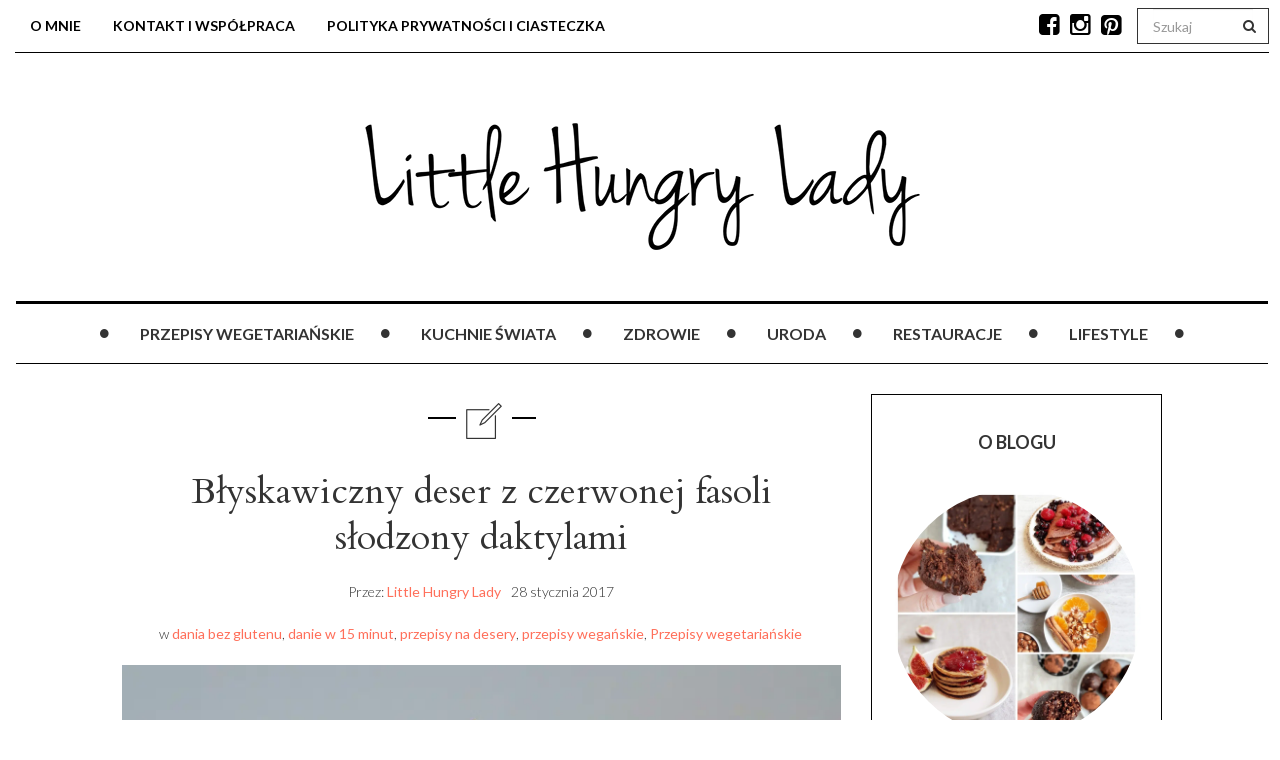

--- FILE ---
content_type: text/html; charset=UTF-8
request_url: https://littlehungrylady.pl/2017/01/blyskawiczny-deser-weganski.html
body_size: 33459
content:

<!DOCTYPE html>
<!--[if IE 7]>
<html class="ie ie7" lang="pl-PL">
<![endif]-->
<!--[if IE 8]>
<html class="ie ie8" lang="pl-PL">
<![endif]-->
<!--[if !(IE 7) | !(IE 8) ]><!-->
<html lang="pl-PL">
<!--<![endif]-->
<head><meta charset="UTF-8"><script>if(navigator.userAgent.match(/MSIE|Internet Explorer/i)||navigator.userAgent.match(/Trident\/7\..*?rv:11/i)){var href=document.location.href;if(!href.match(/[?&]nowprocket/)){if(href.indexOf("?")==-1){if(href.indexOf("#")==-1){document.location.href=href+"?nowprocket=1"}else{document.location.href=href.replace("#","?nowprocket=1#")}}else{if(href.indexOf("#")==-1){document.location.href=href+"&nowprocket=1"}else{document.location.href=href.replace("#","&nowprocket=1#")}}}}</script><script>(()=>{class RocketLazyLoadScripts{constructor(){this.v="2.0.4",this.userEvents=["keydown","keyup","mousedown","mouseup","mousemove","mouseover","mouseout","touchmove","touchstart","touchend","touchcancel","wheel","click","dblclick","input"],this.attributeEvents=["onblur","onclick","oncontextmenu","ondblclick","onfocus","onmousedown","onmouseenter","onmouseleave","onmousemove","onmouseout","onmouseover","onmouseup","onmousewheel","onscroll","onsubmit"]}async t(){this.i(),this.o(),/iP(ad|hone)/.test(navigator.userAgent)&&this.h(),this.u(),this.l(this),this.m(),this.k(this),this.p(this),this._(),await Promise.all([this.R(),this.L()]),this.lastBreath=Date.now(),this.S(this),this.P(),this.D(),this.O(),this.M(),await this.C(this.delayedScripts.normal),await this.C(this.delayedScripts.defer),await this.C(this.delayedScripts.async),await this.T(),await this.F(),await this.j(),await this.A(),window.dispatchEvent(new Event("rocket-allScriptsLoaded")),this.everythingLoaded=!0,this.lastTouchEnd&&await new Promise(t=>setTimeout(t,500-Date.now()+this.lastTouchEnd)),this.I(),this.H(),this.U(),this.W()}i(){this.CSPIssue=sessionStorage.getItem("rocketCSPIssue"),document.addEventListener("securitypolicyviolation",t=>{this.CSPIssue||"script-src-elem"!==t.violatedDirective||"data"!==t.blockedURI||(this.CSPIssue=!0,sessionStorage.setItem("rocketCSPIssue",!0))},{isRocket:!0})}o(){window.addEventListener("pageshow",t=>{this.persisted=t.persisted,this.realWindowLoadedFired=!0},{isRocket:!0}),window.addEventListener("pagehide",()=>{this.onFirstUserAction=null},{isRocket:!0})}h(){let t;function e(e){t=e}window.addEventListener("touchstart",e,{isRocket:!0}),window.addEventListener("touchend",function i(o){o.changedTouches[0]&&t.changedTouches[0]&&Math.abs(o.changedTouches[0].pageX-t.changedTouches[0].pageX)<10&&Math.abs(o.changedTouches[0].pageY-t.changedTouches[0].pageY)<10&&o.timeStamp-t.timeStamp<200&&(window.removeEventListener("touchstart",e,{isRocket:!0}),window.removeEventListener("touchend",i,{isRocket:!0}),"INPUT"===o.target.tagName&&"text"===o.target.type||(o.target.dispatchEvent(new TouchEvent("touchend",{target:o.target,bubbles:!0})),o.target.dispatchEvent(new MouseEvent("mouseover",{target:o.target,bubbles:!0})),o.target.dispatchEvent(new PointerEvent("click",{target:o.target,bubbles:!0,cancelable:!0,detail:1,clientX:o.changedTouches[0].clientX,clientY:o.changedTouches[0].clientY})),event.preventDefault()))},{isRocket:!0})}q(t){this.userActionTriggered||("mousemove"!==t.type||this.firstMousemoveIgnored?"keyup"===t.type||"mouseover"===t.type||"mouseout"===t.type||(this.userActionTriggered=!0,this.onFirstUserAction&&this.onFirstUserAction()):this.firstMousemoveIgnored=!0),"click"===t.type&&t.preventDefault(),t.stopPropagation(),t.stopImmediatePropagation(),"touchstart"===this.lastEvent&&"touchend"===t.type&&(this.lastTouchEnd=Date.now()),"click"===t.type&&(this.lastTouchEnd=0),this.lastEvent=t.type,t.composedPath&&t.composedPath()[0].getRootNode()instanceof ShadowRoot&&(t.rocketTarget=t.composedPath()[0]),this.savedUserEvents.push(t)}u(){this.savedUserEvents=[],this.userEventHandler=this.q.bind(this),this.userEvents.forEach(t=>window.addEventListener(t,this.userEventHandler,{passive:!1,isRocket:!0})),document.addEventListener("visibilitychange",this.userEventHandler,{isRocket:!0})}U(){this.userEvents.forEach(t=>window.removeEventListener(t,this.userEventHandler,{passive:!1,isRocket:!0})),document.removeEventListener("visibilitychange",this.userEventHandler,{isRocket:!0}),this.savedUserEvents.forEach(t=>{(t.rocketTarget||t.target).dispatchEvent(new window[t.constructor.name](t.type,t))})}m(){const t="return false",e=Array.from(this.attributeEvents,t=>"data-rocket-"+t),i="["+this.attributeEvents.join("],[")+"]",o="[data-rocket-"+this.attributeEvents.join("],[data-rocket-")+"]",s=(e,i,o)=>{o&&o!==t&&(e.setAttribute("data-rocket-"+i,o),e["rocket"+i]=new Function("event",o),e.setAttribute(i,t))};new MutationObserver(t=>{for(const n of t)"attributes"===n.type&&(n.attributeName.startsWith("data-rocket-")||this.everythingLoaded?n.attributeName.startsWith("data-rocket-")&&this.everythingLoaded&&this.N(n.target,n.attributeName.substring(12)):s(n.target,n.attributeName,n.target.getAttribute(n.attributeName))),"childList"===n.type&&n.addedNodes.forEach(t=>{if(t.nodeType===Node.ELEMENT_NODE)if(this.everythingLoaded)for(const i of[t,...t.querySelectorAll(o)])for(const t of i.getAttributeNames())e.includes(t)&&this.N(i,t.substring(12));else for(const e of[t,...t.querySelectorAll(i)])for(const t of e.getAttributeNames())this.attributeEvents.includes(t)&&s(e,t,e.getAttribute(t))})}).observe(document,{subtree:!0,childList:!0,attributeFilter:[...this.attributeEvents,...e]})}I(){this.attributeEvents.forEach(t=>{document.querySelectorAll("[data-rocket-"+t+"]").forEach(e=>{this.N(e,t)})})}N(t,e){const i=t.getAttribute("data-rocket-"+e);i&&(t.setAttribute(e,i),t.removeAttribute("data-rocket-"+e))}k(t){Object.defineProperty(HTMLElement.prototype,"onclick",{get(){return this.rocketonclick||null},set(e){this.rocketonclick=e,this.setAttribute(t.everythingLoaded?"onclick":"data-rocket-onclick","this.rocketonclick(event)")}})}S(t){function e(e,i){let o=e[i];e[i]=null,Object.defineProperty(e,i,{get:()=>o,set(s){t.everythingLoaded?o=s:e["rocket"+i]=o=s}})}e(document,"onreadystatechange"),e(window,"onload"),e(window,"onpageshow");try{Object.defineProperty(document,"readyState",{get:()=>t.rocketReadyState,set(e){t.rocketReadyState=e},configurable:!0}),document.readyState="loading"}catch(t){console.log("WPRocket DJE readyState conflict, bypassing")}}l(t){this.originalAddEventListener=EventTarget.prototype.addEventListener,this.originalRemoveEventListener=EventTarget.prototype.removeEventListener,this.savedEventListeners=[],EventTarget.prototype.addEventListener=function(e,i,o){o&&o.isRocket||!t.B(e,this)&&!t.userEvents.includes(e)||t.B(e,this)&&!t.userActionTriggered||e.startsWith("rocket-")||t.everythingLoaded?t.originalAddEventListener.call(this,e,i,o):(t.savedEventListeners.push({target:this,remove:!1,type:e,func:i,options:o}),"mouseenter"!==e&&"mouseleave"!==e||t.originalAddEventListener.call(this,e,t.savedUserEvents.push,o))},EventTarget.prototype.removeEventListener=function(e,i,o){o&&o.isRocket||!t.B(e,this)&&!t.userEvents.includes(e)||t.B(e,this)&&!t.userActionTriggered||e.startsWith("rocket-")||t.everythingLoaded?t.originalRemoveEventListener.call(this,e,i,o):t.savedEventListeners.push({target:this,remove:!0,type:e,func:i,options:o})}}J(t,e){this.savedEventListeners=this.savedEventListeners.filter(i=>{let o=i.type,s=i.target||window;return e!==o||t!==s||(this.B(o,s)&&(i.type="rocket-"+o),this.$(i),!1)})}H(){EventTarget.prototype.addEventListener=this.originalAddEventListener,EventTarget.prototype.removeEventListener=this.originalRemoveEventListener,this.savedEventListeners.forEach(t=>this.$(t))}$(t){t.remove?this.originalRemoveEventListener.call(t.target,t.type,t.func,t.options):this.originalAddEventListener.call(t.target,t.type,t.func,t.options)}p(t){let e;function i(e){return t.everythingLoaded?e:e.split(" ").map(t=>"load"===t||t.startsWith("load.")?"rocket-jquery-load":t).join(" ")}function o(o){function s(e){const s=o.fn[e];o.fn[e]=o.fn.init.prototype[e]=function(){return this[0]===window&&t.userActionTriggered&&("string"==typeof arguments[0]||arguments[0]instanceof String?arguments[0]=i(arguments[0]):"object"==typeof arguments[0]&&Object.keys(arguments[0]).forEach(t=>{const e=arguments[0][t];delete arguments[0][t],arguments[0][i(t)]=e})),s.apply(this,arguments),this}}if(o&&o.fn&&!t.allJQueries.includes(o)){const e={DOMContentLoaded:[],"rocket-DOMContentLoaded":[]};for(const t in e)document.addEventListener(t,()=>{e[t].forEach(t=>t())},{isRocket:!0});o.fn.ready=o.fn.init.prototype.ready=function(i){function s(){parseInt(o.fn.jquery)>2?setTimeout(()=>i.bind(document)(o)):i.bind(document)(o)}return"function"==typeof i&&(t.realDomReadyFired?!t.userActionTriggered||t.fauxDomReadyFired?s():e["rocket-DOMContentLoaded"].push(s):e.DOMContentLoaded.push(s)),o([])},s("on"),s("one"),s("off"),t.allJQueries.push(o)}e=o}t.allJQueries=[],o(window.jQuery),Object.defineProperty(window,"jQuery",{get:()=>e,set(t){o(t)}})}P(){const t=new Map;document.write=document.writeln=function(e){const i=document.currentScript,o=document.createRange(),s=i.parentElement;let n=t.get(i);void 0===n&&(n=i.nextSibling,t.set(i,n));const c=document.createDocumentFragment();o.setStart(c,0),c.appendChild(o.createContextualFragment(e)),s.insertBefore(c,n)}}async R(){return new Promise(t=>{this.userActionTriggered?t():this.onFirstUserAction=t})}async L(){return new Promise(t=>{document.addEventListener("DOMContentLoaded",()=>{this.realDomReadyFired=!0,t()},{isRocket:!0})})}async j(){return this.realWindowLoadedFired?Promise.resolve():new Promise(t=>{window.addEventListener("load",t,{isRocket:!0})})}M(){this.pendingScripts=[];this.scriptsMutationObserver=new MutationObserver(t=>{for(const e of t)e.addedNodes.forEach(t=>{"SCRIPT"!==t.tagName||t.noModule||t.isWPRocket||this.pendingScripts.push({script:t,promise:new Promise(e=>{const i=()=>{const i=this.pendingScripts.findIndex(e=>e.script===t);i>=0&&this.pendingScripts.splice(i,1),e()};t.addEventListener("load",i,{isRocket:!0}),t.addEventListener("error",i,{isRocket:!0}),setTimeout(i,1e3)})})})}),this.scriptsMutationObserver.observe(document,{childList:!0,subtree:!0})}async F(){await this.X(),this.pendingScripts.length?(await this.pendingScripts[0].promise,await this.F()):this.scriptsMutationObserver.disconnect()}D(){this.delayedScripts={normal:[],async:[],defer:[]},document.querySelectorAll("script[type$=rocketlazyloadscript]").forEach(t=>{t.hasAttribute("data-rocket-src")?t.hasAttribute("async")&&!1!==t.async?this.delayedScripts.async.push(t):t.hasAttribute("defer")&&!1!==t.defer||"module"===t.getAttribute("data-rocket-type")?this.delayedScripts.defer.push(t):this.delayedScripts.normal.push(t):this.delayedScripts.normal.push(t)})}async _(){await this.L();let t=[];document.querySelectorAll("script[type$=rocketlazyloadscript][data-rocket-src]").forEach(e=>{let i=e.getAttribute("data-rocket-src");if(i&&!i.startsWith("data:")){i.startsWith("//")&&(i=location.protocol+i);try{const o=new URL(i).origin;o!==location.origin&&t.push({src:o,crossOrigin:e.crossOrigin||"module"===e.getAttribute("data-rocket-type")})}catch(t){}}}),t=[...new Map(t.map(t=>[JSON.stringify(t),t])).values()],this.Y(t,"preconnect")}async G(t){if(await this.K(),!0!==t.noModule||!("noModule"in HTMLScriptElement.prototype))return new Promise(e=>{let i;function o(){(i||t).setAttribute("data-rocket-status","executed"),e()}try{if(navigator.userAgent.includes("Firefox/")||""===navigator.vendor||this.CSPIssue)i=document.createElement("script"),[...t.attributes].forEach(t=>{let e=t.nodeName;"type"!==e&&("data-rocket-type"===e&&(e="type"),"data-rocket-src"===e&&(e="src"),i.setAttribute(e,t.nodeValue))}),t.text&&(i.text=t.text),t.nonce&&(i.nonce=t.nonce),i.hasAttribute("src")?(i.addEventListener("load",o,{isRocket:!0}),i.addEventListener("error",()=>{i.setAttribute("data-rocket-status","failed-network"),e()},{isRocket:!0}),setTimeout(()=>{i.isConnected||e()},1)):(i.text=t.text,o()),i.isWPRocket=!0,t.parentNode.replaceChild(i,t);else{const i=t.getAttribute("data-rocket-type"),s=t.getAttribute("data-rocket-src");i?(t.type=i,t.removeAttribute("data-rocket-type")):t.removeAttribute("type"),t.addEventListener("load",o,{isRocket:!0}),t.addEventListener("error",i=>{this.CSPIssue&&i.target.src.startsWith("data:")?(console.log("WPRocket: CSP fallback activated"),t.removeAttribute("src"),this.G(t).then(e)):(t.setAttribute("data-rocket-status","failed-network"),e())},{isRocket:!0}),s?(t.fetchPriority="high",t.removeAttribute("data-rocket-src"),t.src=s):t.src="data:text/javascript;base64,"+window.btoa(unescape(encodeURIComponent(t.text)))}}catch(i){t.setAttribute("data-rocket-status","failed-transform"),e()}});t.setAttribute("data-rocket-status","skipped")}async C(t){const e=t.shift();return e?(e.isConnected&&await this.G(e),this.C(t)):Promise.resolve()}O(){this.Y([...this.delayedScripts.normal,...this.delayedScripts.defer,...this.delayedScripts.async],"preload")}Y(t,e){this.trash=this.trash||[];let i=!0;var o=document.createDocumentFragment();t.forEach(t=>{const s=t.getAttribute&&t.getAttribute("data-rocket-src")||t.src;if(s&&!s.startsWith("data:")){const n=document.createElement("link");n.href=s,n.rel=e,"preconnect"!==e&&(n.as="script",n.fetchPriority=i?"high":"low"),t.getAttribute&&"module"===t.getAttribute("data-rocket-type")&&(n.crossOrigin=!0),t.crossOrigin&&(n.crossOrigin=t.crossOrigin),t.integrity&&(n.integrity=t.integrity),t.nonce&&(n.nonce=t.nonce),o.appendChild(n),this.trash.push(n),i=!1}}),document.head.appendChild(o)}W(){this.trash.forEach(t=>t.remove())}async T(){try{document.readyState="interactive"}catch(t){}this.fauxDomReadyFired=!0;try{await this.K(),this.J(document,"readystatechange"),document.dispatchEvent(new Event("rocket-readystatechange")),await this.K(),document.rocketonreadystatechange&&document.rocketonreadystatechange(),await this.K(),this.J(document,"DOMContentLoaded"),document.dispatchEvent(new Event("rocket-DOMContentLoaded")),await this.K(),this.J(window,"DOMContentLoaded"),window.dispatchEvent(new Event("rocket-DOMContentLoaded"))}catch(t){console.error(t)}}async A(){try{document.readyState="complete"}catch(t){}try{await this.K(),this.J(document,"readystatechange"),document.dispatchEvent(new Event("rocket-readystatechange")),await this.K(),document.rocketonreadystatechange&&document.rocketonreadystatechange(),await this.K(),this.J(window,"load"),window.dispatchEvent(new Event("rocket-load")),await this.K(),window.rocketonload&&window.rocketonload(),await this.K(),this.allJQueries.forEach(t=>t(window).trigger("rocket-jquery-load")),await this.K(),this.J(window,"pageshow");const t=new Event("rocket-pageshow");t.persisted=this.persisted,window.dispatchEvent(t),await this.K(),window.rocketonpageshow&&window.rocketonpageshow({persisted:this.persisted})}catch(t){console.error(t)}}async K(){Date.now()-this.lastBreath>45&&(await this.X(),this.lastBreath=Date.now())}async X(){return document.hidden?new Promise(t=>setTimeout(t)):new Promise(t=>requestAnimationFrame(t))}B(t,e){return e===document&&"readystatechange"===t||(e===document&&"DOMContentLoaded"===t||(e===window&&"DOMContentLoaded"===t||(e===window&&"load"===t||e===window&&"pageshow"===t)))}static run(){(new RocketLazyLoadScripts).t()}}RocketLazyLoadScripts.run()})();</script>
	
    
	<meta name="viewport" content="width=device-width">
	<link rel="profile" href="http://gmpg.org/xfn/11">
	<link rel="pingback" href="https://littlehungrylady.pl/xmlrpc.php">
	<!--[if lt IE 9]>
	<script src="https://littlehungrylady.pl/wp-content/themes/mokka/js/html5.js"></script>
	<![endif]-->
    	<link rel="shortcut icon" href="https://littlehungrylady.pl/wp-content/uploads/2016/09/favicon.ico" />
		<link rel="apple-touch-icon-precomposed" href="https://littlehungrylady.pl/wp-content/uploads/2018/05/favicon.ico" />
	<meta name="B-verify" content="a016ab93d93bd86bff21062e7fa749d8453a7876" />
	<!-- This site is running CAOS for WordPress -->
<meta name='robots' content='index, follow, max-image-preview:large, max-snippet:-1, max-video-preview:-1' />
	<style>img:is([sizes="auto" i], [sizes^="auto," i]) { contain-intrinsic-size: 3000px 1500px }</style>
	
	<!-- This site is optimized with the Yoast SEO plugin v26.2 - https://yoast.com/wordpress/plugins/seo/ -->
	<title>Błyskawiczny deser wegański z czerwonej fasoli słodzony daktylami</title>
<link data-rocket-preload as="style" href="https://fonts.googleapis.com/css?family=Lato%3A100italic%2C300italic%2C400italic%2C600italic%2C700italic%2C800italic%2C100%2C400%2C300%2C600%2C700%2C800%7CLato%3A100italic%2C300italic%2C400italic%2C600italic%2C700italic%2C800italic%2C100%2C400%2C300%2C600%2C700%2C800%7CCardo%3A100italic%2C300italic%2C400italic%2C600italic%2C700italic%2C800italic%2C100%2C400%2C300%2C600%2C700%2C800%7CLato%3A100italic%2C300italic%2C400italic%2C600italic%2C700italic%2C800italic%2C100%2C400%2C300%2C600%2C700%2C800%20rel%3D%26%23039%3Bstylesheet%26%23039%3B%20type%3D%26%23039%3Btext%2Fcss&#038;subset=latin%2Clatin-ext%2Ccyrillic%2Ccyrillic-ext%2Cgreek-ext%2Cgreek%2Cvietnamese&#038;display=swap" rel="preload">
<link href="https://fonts.googleapis.com/css?family=Lato%3A100italic%2C300italic%2C400italic%2C600italic%2C700italic%2C800italic%2C100%2C400%2C300%2C600%2C700%2C800%7CLato%3A100italic%2C300italic%2C400italic%2C600italic%2C700italic%2C800italic%2C100%2C400%2C300%2C600%2C700%2C800%7CCardo%3A100italic%2C300italic%2C400italic%2C600italic%2C700italic%2C800italic%2C100%2C400%2C300%2C600%2C700%2C800%7CLato%3A100italic%2C300italic%2C400italic%2C600italic%2C700italic%2C800italic%2C100%2C400%2C300%2C600%2C700%2C800%20rel%3D%26%23039%3Bstylesheet%26%23039%3B%20type%3D%26%23039%3Btext%2Fcss&#038;subset=latin%2Clatin-ext%2Ccyrillic%2Ccyrillic-ext%2Cgreek-ext%2Cgreek%2Cvietnamese&#038;display=swap" media="print" onload="this.media=&#039;all&#039;" rel="stylesheet">
<noscript><link rel="stylesheet" href="https://fonts.googleapis.com/css?family=Lato%3A100italic%2C300italic%2C400italic%2C600italic%2C700italic%2C800italic%2C100%2C400%2C300%2C600%2C700%2C800%7CLato%3A100italic%2C300italic%2C400italic%2C600italic%2C700italic%2C800italic%2C100%2C400%2C300%2C600%2C700%2C800%7CCardo%3A100italic%2C300italic%2C400italic%2C600italic%2C700italic%2C800italic%2C100%2C400%2C300%2C600%2C700%2C800%7CLato%3A100italic%2C300italic%2C400italic%2C600italic%2C700italic%2C800italic%2C100%2C400%2C300%2C600%2C700%2C800%20rel%3D%26%23039%3Bstylesheet%26%23039%3B%20type%3D%26%23039%3Btext%2Fcss&#038;subset=latin%2Clatin-ext%2Ccyrillic%2Ccyrillic-ext%2Cgreek-ext%2Cgreek%2Cvietnamese&#038;display=swap"></noscript>
	<meta name="description" content="Błyskawiczny deser wegański z kakao słodzony daktylami zrobicie w kilka minut. Zobaczycie jak zachwyci Was swoim smakiem i prostotą wykonania" />
	<link rel="canonical" href="https://littlehungrylady.pl/2017/01/blyskawiczny-deser-weganski.html" />
	<meta property="og:locale" content="pl_PL" />
	<meta property="og:type" content="article" />
	<meta property="og:title" content="Błyskawiczny deser wegański z czerwonej fasoli słodzony daktylami" />
	<meta property="og:description" content="Błyskawiczny deser wegański z kakao słodzony daktylami zrobicie w kilka minut. Zobaczycie jak zachwyci Was swoim smakiem i prostotą wykonania" />
	<meta property="og:url" content="https://littlehungrylady.pl/2017/01/blyskawiczny-deser-weganski.html" />
	<meta property="og:site_name" content="Little Hungry Lady" />
	<meta property="article:published_time" content="2017-01-28T06:45:49+00:00" />
	<meta property="article:modified_time" content="2017-03-16T18:44:16+00:00" />
	<meta property="og:image" content="https://littlehungrylady.pl/wp-content/uploads/2017/01/blyskawiczny-deser-front3.jpg" />
	<meta property="og:image:width" content="1024" />
	<meta property="og:image:height" content="682" />
	<meta property="og:image:type" content="image/jpeg" />
	<meta name="author" content="Little Hungry Lady" />
	<meta name="twitter:card" content="summary_large_image" />
	<meta name="twitter:creator" content="@littlehungryla" />
	<meta name="twitter:site" content="@littlehungryla" />
	<script type="application/ld+json" class="yoast-schema-graph">{"@context":"https://schema.org","@graph":[{"@type":"Article","@id":"https://littlehungrylady.pl/2017/01/blyskawiczny-deser-weganski.html#article","isPartOf":{"@id":"https://littlehungrylady.pl/2017/01/blyskawiczny-deser-weganski.html"},"author":{"name":"Little Hungry Lady","@id":"https://littlehungrylady.pl/#/schema/person/b660f9ccd03096b63b318b63840789e1"},"headline":"Błyskawiczny deser z czerwonej fasoli słodzony daktylami","datePublished":"2017-01-28T06:45:49+00:00","dateModified":"2017-03-16T18:44:16+00:00","mainEntityOfPage":{"@id":"https://littlehungrylady.pl/2017/01/blyskawiczny-deser-weganski.html"},"wordCount":395,"publisher":{"@id":"https://littlehungrylady.pl/#/schema/person/b660f9ccd03096b63b318b63840789e1"},"image":{"@id":"https://littlehungrylady.pl/2017/01/blyskawiczny-deser-weganski.html#primaryimage"},"thumbnailUrl":"https://littlehungrylady.pl/wp-content/uploads/2017/01/blyskawiczny-deser-front3.jpg","keywords":["dania bezglutenowe","fit przepisy","pomysły na desery","przepisy dla vegan"],"articleSection":["dania bez glutenu","danie w 15 minut","przepisy na desery","przepisy wegańskie","Przepisy wegetariańskie"],"inLanguage":"pl-PL"},{"@type":"WebPage","@id":"https://littlehungrylady.pl/2017/01/blyskawiczny-deser-weganski.html","url":"https://littlehungrylady.pl/2017/01/blyskawiczny-deser-weganski.html","name":"Błyskawiczny deser wegański z czerwonej fasoli słodzony daktylami","isPartOf":{"@id":"https://littlehungrylady.pl/#website"},"primaryImageOfPage":{"@id":"https://littlehungrylady.pl/2017/01/blyskawiczny-deser-weganski.html#primaryimage"},"image":{"@id":"https://littlehungrylady.pl/2017/01/blyskawiczny-deser-weganski.html#primaryimage"},"thumbnailUrl":"https://littlehungrylady.pl/wp-content/uploads/2017/01/blyskawiczny-deser-front3.jpg","datePublished":"2017-01-28T06:45:49+00:00","dateModified":"2017-03-16T18:44:16+00:00","description":"Błyskawiczny deser wegański z kakao słodzony daktylami zrobicie w kilka minut. Zobaczycie jak zachwyci Was swoim smakiem i prostotą wykonania","breadcrumb":{"@id":"https://littlehungrylady.pl/2017/01/blyskawiczny-deser-weganski.html#breadcrumb"},"inLanguage":"pl-PL","potentialAction":[{"@type":"ReadAction","target":["https://littlehungrylady.pl/2017/01/blyskawiczny-deser-weganski.html"]}]},{"@type":"ImageObject","inLanguage":"pl-PL","@id":"https://littlehungrylady.pl/2017/01/blyskawiczny-deser-weganski.html#primaryimage","url":"https://littlehungrylady.pl/wp-content/uploads/2017/01/blyskawiczny-deser-front3.jpg","contentUrl":"https://littlehungrylady.pl/wp-content/uploads/2017/01/blyskawiczny-deser-front3.jpg","width":1024,"height":682,"caption":"błyskawiczny deser"},{"@type":"BreadcrumbList","@id":"https://littlehungrylady.pl/2017/01/blyskawiczny-deser-weganski.html#breadcrumb","itemListElement":[{"@type":"ListItem","position":1,"name":"Strona główna","item":"https://littlehungrylady.pl/"},{"@type":"ListItem","position":2,"name":"Błyskawiczny deser z czerwonej fasoli słodzony daktylami"}]},{"@type":"WebSite","@id":"https://littlehungrylady.pl/#website","url":"https://littlehungrylady.pl/","name":"Little Hungry Lady","description":"Blog o zdrowiu i zdrowym żywieniu oraz szybkim gotowaniu","publisher":{"@id":"https://littlehungrylady.pl/#/schema/person/b660f9ccd03096b63b318b63840789e1"},"alternateName":"Blog z przepisami vege","potentialAction":[{"@type":"SearchAction","target":{"@type":"EntryPoint","urlTemplate":"https://littlehungrylady.pl/?s={search_term_string}"},"query-input":{"@type":"PropertyValueSpecification","valueRequired":true,"valueName":"search_term_string"}}],"inLanguage":"pl-PL"},{"@type":["Person","Organization"],"@id":"https://littlehungrylady.pl/#/schema/person/b660f9ccd03096b63b318b63840789e1","name":"Little Hungry Lady","image":{"@type":"ImageObject","inLanguage":"pl-PL","@id":"https://littlehungrylady.pl/#/schema/person/image/","url":"https://littlehungrylady.pl/wp-content/uploads/2015/12/lhl-logo-normal.png","contentUrl":"https://littlehungrylady.pl/wp-content/uploads/2015/12/lhl-logo-normal.png","width":1190,"height":662,"caption":"Little Hungry Lady"},"logo":{"@id":"https://littlehungrylady.pl/#/schema/person/image/"},"description":"Ostro zakręcona na punkcie zdrowego żywienia, diety roślinnej oraz podróży kulinarnych. Na moim blogu kulinarnym publikuję przepisy oraz poradniki o tym co jeść, aby zachować zdrowie i nie spędzać przy tym w kuchni całych dni."}]}</script>
	<!-- / Yoast SEO plugin. -->


<link rel='dns-prefetch' href='//fonts.googleapis.com' />
<link rel='preconnect' href='//www.google-analytics.com' />
<link href='https://fonts.gstatic.com' crossorigin rel='preconnect' />
<link rel="alternate" type="application/rss+xml" title="Little Hungry Lady &raquo; Kanał z wpisami" href="https://littlehungrylady.pl/feed" />
<link rel="alternate" type="application/rss+xml" title="Little Hungry Lady &raquo; Kanał z komentarzami" href="https://littlehungrylady.pl/comments/feed" />
<style id='wp-emoji-styles-inline-css' type='text/css'>

	img.wp-smiley, img.emoji {
		display: inline !important;
		border: none !important;
		box-shadow: none !important;
		height: 1em !important;
		width: 1em !important;
		margin: 0 0.07em !important;
		vertical-align: -0.1em !important;
		background: none !important;
		padding: 0 !important;
	}
</style>
<link rel='stylesheet' id='wp-block-library-css' href='https://littlehungrylady.pl/wp-includes/css/dist/block-library/style.min.css' type='text/css' media='all' />
<style id='classic-theme-styles-inline-css' type='text/css'>
/*! This file is auto-generated */
.wp-block-button__link{color:#fff;background-color:#32373c;border-radius:9999px;box-shadow:none;text-decoration:none;padding:calc(.667em + 2px) calc(1.333em + 2px);font-size:1.125em}.wp-block-file__button{background:#32373c;color:#fff;text-decoration:none}
</style>
<style id='global-styles-inline-css' type='text/css'>
:root{--wp--preset--aspect-ratio--square: 1;--wp--preset--aspect-ratio--4-3: 4/3;--wp--preset--aspect-ratio--3-4: 3/4;--wp--preset--aspect-ratio--3-2: 3/2;--wp--preset--aspect-ratio--2-3: 2/3;--wp--preset--aspect-ratio--16-9: 16/9;--wp--preset--aspect-ratio--9-16: 9/16;--wp--preset--color--black: #000000;--wp--preset--color--cyan-bluish-gray: #abb8c3;--wp--preset--color--white: #ffffff;--wp--preset--color--pale-pink: #f78da7;--wp--preset--color--vivid-red: #cf2e2e;--wp--preset--color--luminous-vivid-orange: #ff6900;--wp--preset--color--luminous-vivid-amber: #fcb900;--wp--preset--color--light-green-cyan: #7bdcb5;--wp--preset--color--vivid-green-cyan: #00d084;--wp--preset--color--pale-cyan-blue: #8ed1fc;--wp--preset--color--vivid-cyan-blue: #0693e3;--wp--preset--color--vivid-purple: #9b51e0;--wp--preset--gradient--vivid-cyan-blue-to-vivid-purple: linear-gradient(135deg,rgba(6,147,227,1) 0%,rgb(155,81,224) 100%);--wp--preset--gradient--light-green-cyan-to-vivid-green-cyan: linear-gradient(135deg,rgb(122,220,180) 0%,rgb(0,208,130) 100%);--wp--preset--gradient--luminous-vivid-amber-to-luminous-vivid-orange: linear-gradient(135deg,rgba(252,185,0,1) 0%,rgba(255,105,0,1) 100%);--wp--preset--gradient--luminous-vivid-orange-to-vivid-red: linear-gradient(135deg,rgba(255,105,0,1) 0%,rgb(207,46,46) 100%);--wp--preset--gradient--very-light-gray-to-cyan-bluish-gray: linear-gradient(135deg,rgb(238,238,238) 0%,rgb(169,184,195) 100%);--wp--preset--gradient--cool-to-warm-spectrum: linear-gradient(135deg,rgb(74,234,220) 0%,rgb(151,120,209) 20%,rgb(207,42,186) 40%,rgb(238,44,130) 60%,rgb(251,105,98) 80%,rgb(254,248,76) 100%);--wp--preset--gradient--blush-light-purple: linear-gradient(135deg,rgb(255,206,236) 0%,rgb(152,150,240) 100%);--wp--preset--gradient--blush-bordeaux: linear-gradient(135deg,rgb(254,205,165) 0%,rgb(254,45,45) 50%,rgb(107,0,62) 100%);--wp--preset--gradient--luminous-dusk: linear-gradient(135deg,rgb(255,203,112) 0%,rgb(199,81,192) 50%,rgb(65,88,208) 100%);--wp--preset--gradient--pale-ocean: linear-gradient(135deg,rgb(255,245,203) 0%,rgb(182,227,212) 50%,rgb(51,167,181) 100%);--wp--preset--gradient--electric-grass: linear-gradient(135deg,rgb(202,248,128) 0%,rgb(113,206,126) 100%);--wp--preset--gradient--midnight: linear-gradient(135deg,rgb(2,3,129) 0%,rgb(40,116,252) 100%);--wp--preset--font-size--small: 13px;--wp--preset--font-size--medium: 20px;--wp--preset--font-size--large: 36px;--wp--preset--font-size--x-large: 42px;--wp--preset--spacing--20: 0.44rem;--wp--preset--spacing--30: 0.67rem;--wp--preset--spacing--40: 1rem;--wp--preset--spacing--50: 1.5rem;--wp--preset--spacing--60: 2.25rem;--wp--preset--spacing--70: 3.38rem;--wp--preset--spacing--80: 5.06rem;--wp--preset--shadow--natural: 6px 6px 9px rgba(0, 0, 0, 0.2);--wp--preset--shadow--deep: 12px 12px 50px rgba(0, 0, 0, 0.4);--wp--preset--shadow--sharp: 6px 6px 0px rgba(0, 0, 0, 0.2);--wp--preset--shadow--outlined: 6px 6px 0px -3px rgba(255, 255, 255, 1), 6px 6px rgba(0, 0, 0, 1);--wp--preset--shadow--crisp: 6px 6px 0px rgba(0, 0, 0, 1);}:where(.is-layout-flex){gap: 0.5em;}:where(.is-layout-grid){gap: 0.5em;}body .is-layout-flex{display: flex;}.is-layout-flex{flex-wrap: wrap;align-items: center;}.is-layout-flex > :is(*, div){margin: 0;}body .is-layout-grid{display: grid;}.is-layout-grid > :is(*, div){margin: 0;}:where(.wp-block-columns.is-layout-flex){gap: 2em;}:where(.wp-block-columns.is-layout-grid){gap: 2em;}:where(.wp-block-post-template.is-layout-flex){gap: 1.25em;}:where(.wp-block-post-template.is-layout-grid){gap: 1.25em;}.has-black-color{color: var(--wp--preset--color--black) !important;}.has-cyan-bluish-gray-color{color: var(--wp--preset--color--cyan-bluish-gray) !important;}.has-white-color{color: var(--wp--preset--color--white) !important;}.has-pale-pink-color{color: var(--wp--preset--color--pale-pink) !important;}.has-vivid-red-color{color: var(--wp--preset--color--vivid-red) !important;}.has-luminous-vivid-orange-color{color: var(--wp--preset--color--luminous-vivid-orange) !important;}.has-luminous-vivid-amber-color{color: var(--wp--preset--color--luminous-vivid-amber) !important;}.has-light-green-cyan-color{color: var(--wp--preset--color--light-green-cyan) !important;}.has-vivid-green-cyan-color{color: var(--wp--preset--color--vivid-green-cyan) !important;}.has-pale-cyan-blue-color{color: var(--wp--preset--color--pale-cyan-blue) !important;}.has-vivid-cyan-blue-color{color: var(--wp--preset--color--vivid-cyan-blue) !important;}.has-vivid-purple-color{color: var(--wp--preset--color--vivid-purple) !important;}.has-black-background-color{background-color: var(--wp--preset--color--black) !important;}.has-cyan-bluish-gray-background-color{background-color: var(--wp--preset--color--cyan-bluish-gray) !important;}.has-white-background-color{background-color: var(--wp--preset--color--white) !important;}.has-pale-pink-background-color{background-color: var(--wp--preset--color--pale-pink) !important;}.has-vivid-red-background-color{background-color: var(--wp--preset--color--vivid-red) !important;}.has-luminous-vivid-orange-background-color{background-color: var(--wp--preset--color--luminous-vivid-orange) !important;}.has-luminous-vivid-amber-background-color{background-color: var(--wp--preset--color--luminous-vivid-amber) !important;}.has-light-green-cyan-background-color{background-color: var(--wp--preset--color--light-green-cyan) !important;}.has-vivid-green-cyan-background-color{background-color: var(--wp--preset--color--vivid-green-cyan) !important;}.has-pale-cyan-blue-background-color{background-color: var(--wp--preset--color--pale-cyan-blue) !important;}.has-vivid-cyan-blue-background-color{background-color: var(--wp--preset--color--vivid-cyan-blue) !important;}.has-vivid-purple-background-color{background-color: var(--wp--preset--color--vivid-purple) !important;}.has-black-border-color{border-color: var(--wp--preset--color--black) !important;}.has-cyan-bluish-gray-border-color{border-color: var(--wp--preset--color--cyan-bluish-gray) !important;}.has-white-border-color{border-color: var(--wp--preset--color--white) !important;}.has-pale-pink-border-color{border-color: var(--wp--preset--color--pale-pink) !important;}.has-vivid-red-border-color{border-color: var(--wp--preset--color--vivid-red) !important;}.has-luminous-vivid-orange-border-color{border-color: var(--wp--preset--color--luminous-vivid-orange) !important;}.has-luminous-vivid-amber-border-color{border-color: var(--wp--preset--color--luminous-vivid-amber) !important;}.has-light-green-cyan-border-color{border-color: var(--wp--preset--color--light-green-cyan) !important;}.has-vivid-green-cyan-border-color{border-color: var(--wp--preset--color--vivid-green-cyan) !important;}.has-pale-cyan-blue-border-color{border-color: var(--wp--preset--color--pale-cyan-blue) !important;}.has-vivid-cyan-blue-border-color{border-color: var(--wp--preset--color--vivid-cyan-blue) !important;}.has-vivid-purple-border-color{border-color: var(--wp--preset--color--vivid-purple) !important;}.has-vivid-cyan-blue-to-vivid-purple-gradient-background{background: var(--wp--preset--gradient--vivid-cyan-blue-to-vivid-purple) !important;}.has-light-green-cyan-to-vivid-green-cyan-gradient-background{background: var(--wp--preset--gradient--light-green-cyan-to-vivid-green-cyan) !important;}.has-luminous-vivid-amber-to-luminous-vivid-orange-gradient-background{background: var(--wp--preset--gradient--luminous-vivid-amber-to-luminous-vivid-orange) !important;}.has-luminous-vivid-orange-to-vivid-red-gradient-background{background: var(--wp--preset--gradient--luminous-vivid-orange-to-vivid-red) !important;}.has-very-light-gray-to-cyan-bluish-gray-gradient-background{background: var(--wp--preset--gradient--very-light-gray-to-cyan-bluish-gray) !important;}.has-cool-to-warm-spectrum-gradient-background{background: var(--wp--preset--gradient--cool-to-warm-spectrum) !important;}.has-blush-light-purple-gradient-background{background: var(--wp--preset--gradient--blush-light-purple) !important;}.has-blush-bordeaux-gradient-background{background: var(--wp--preset--gradient--blush-bordeaux) !important;}.has-luminous-dusk-gradient-background{background: var(--wp--preset--gradient--luminous-dusk) !important;}.has-pale-ocean-gradient-background{background: var(--wp--preset--gradient--pale-ocean) !important;}.has-electric-grass-gradient-background{background: var(--wp--preset--gradient--electric-grass) !important;}.has-midnight-gradient-background{background: var(--wp--preset--gradient--midnight) !important;}.has-small-font-size{font-size: var(--wp--preset--font-size--small) !important;}.has-medium-font-size{font-size: var(--wp--preset--font-size--medium) !important;}.has-large-font-size{font-size: var(--wp--preset--font-size--large) !important;}.has-x-large-font-size{font-size: var(--wp--preset--font-size--x-large) !important;}
:where(.wp-block-post-template.is-layout-flex){gap: 1.25em;}:where(.wp-block-post-template.is-layout-grid){gap: 1.25em;}
:where(.wp-block-columns.is-layout-flex){gap: 2em;}:where(.wp-block-columns.is-layout-grid){gap: 2em;}
:root :where(.wp-block-pullquote){font-size: 1.5em;line-height: 1.6;}
</style>
<link data-minify="1" rel='stylesheet' id='ppress-frontend-css' href='https://littlehungrylady.pl/wp-content/cache/min/1/wp-content/plugins/wp-user-avatar/assets/css/frontend.min.css?ver=1762344617' type='text/css' media='all' />
<link rel='stylesheet' id='ppress-flatpickr-css' href='https://littlehungrylady.pl/wp-content/plugins/wp-user-avatar/assets/flatpickr/flatpickr.min.css' type='text/css' media='all' />
<link rel='stylesheet' id='ppress-select2-css' href='https://littlehungrylady.pl/wp-content/plugins/wp-user-avatar/assets/select2/select2.min.css' type='text/css' media='all' />
<link rel='stylesheet' id='ez-toc-css' href='https://littlehungrylady.pl/wp-content/plugins/easy-table-of-contents/assets/css/screen.min.css' type='text/css' media='all' />
<style id='ez-toc-inline-css' type='text/css'>
div#ez-toc-container .ez-toc-title {font-size: 120%;}div#ez-toc-container .ez-toc-title {font-weight: 500;}div#ez-toc-container ul li , div#ez-toc-container ul li a {font-size: 95%;}div#ez-toc-container ul li , div#ez-toc-container ul li a {font-weight: 500;}div#ez-toc-container nav ul ul li {font-size: 90%;}div#ez-toc-container {width: 100%;}
.ez-toc-container-direction {direction: ltr;}.ez-toc-counter ul {direction: ltr;counter-reset: item ;}.ez-toc-counter nav ul li a::before {content: counter(item, circle) '  ';margin-right: .2em; counter-increment: item;flex-grow: 0;flex-shrink: 0;float: left; }.ez-toc-widget-direction {direction: ltr;}.ez-toc-widget-container ul {direction: ltr;counter-reset: item ;}.ez-toc-widget-container nav ul li a::before {content: counter(item, circle) '  ';margin-right: .2em; counter-increment: item;flex-grow: 0;flex-shrink: 0;float: left; }
</style>
<link data-minify="1" rel='stylesheet' id='fave-bootstrap.min-css' href='https://littlehungrylady.pl/wp-content/cache/min/1/wp-content/themes/mokka/css/bootstrap.min.css?ver=1762344617' type='text/css' media='all' />
<link data-minify="1" rel='stylesheet' id='fave-font-awesome.min-css' href='https://littlehungrylady.pl/wp-content/cache/min/1/wp-content/themes/mokka/css/font-awesome.min.css?ver=1762344617' type='text/css' media='all' />
<link data-minify="1" rel='stylesheet' id='fave-icons-css' href='https://littlehungrylady.pl/wp-content/cache/min/1/wp-content/themes/mokka/css/icons.css?ver=1762344617' type='text/css' media='all' />
<link rel='stylesheet' id='fave-justifiedGallery.min-css' href='https://littlehungrylady.pl/wp-content/themes/mokka/css/justifiedGallery.min.css' type='text/css' media='all' />
<link data-minify="1" rel='stylesheet' id='fave-slide_menu-css' href='https://littlehungrylady.pl/wp-content/cache/min/1/wp-content/themes/mokka/css/slide_menu.css?ver=1762344617' type='text/css' media='all' />
<link data-minify="1" rel='stylesheet' id='fave-ilightbox-css' href='https://littlehungrylady.pl/wp-content/cache/min/1/wp-content/themes/mokka/css/ilightbox.css?ver=1762344617' type='text/css' media='all' />
<link data-minify="1" rel='stylesheet' id='fave-headhesive-css' href='https://littlehungrylady.pl/wp-content/cache/min/1/wp-content/themes/mokka/css/headhesive.css?ver=1762344617' type='text/css' media='all' />
<link data-minify="1" rel='stylesheet' id='fave-owl.carousel-css' href='https://littlehungrylady.pl/wp-content/cache/min/1/wp-content/themes/mokka/css/owl.carousel.css?ver=1762344617' type='text/css' media='all' />
<link data-minify="1" rel='stylesheet' id='style-css' href='https://littlehungrylady.pl/wp-content/cache/min/1/wp-content/themes/mokka/style.css?ver=1762344617' type='text/css' media='all' />
<link data-minify="1" rel='stylesheet' id='fave-media_queries-css' href='https://littlehungrylady.pl/wp-content/cache/min/1/wp-content/themes/mokka/css/media-queries.css?ver=1762344617' type='text/css' media='all' />
<link rel='stylesheet' id='fancybox-css' href='https://littlehungrylady.pl/wp-content/plugins/easy-fancybox/fancybox/1.5.4/jquery.fancybox.min.css' type='text/css' media='screen' />

<style id='rocket-lazyload-inline-css' type='text/css'>
.rll-youtube-player{position:relative;padding-bottom:56.23%;height:0;overflow:hidden;max-width:100%;}.rll-youtube-player:focus-within{outline: 2px solid currentColor;outline-offset: 5px;}.rll-youtube-player iframe{position:absolute;top:0;left:0;width:100%;height:100%;z-index:100;background:0 0}.rll-youtube-player img{bottom:0;display:block;left:0;margin:auto;max-width:100%;width:100%;position:absolute;right:0;top:0;border:none;height:auto;-webkit-transition:.4s all;-moz-transition:.4s all;transition:.4s all}.rll-youtube-player img:hover{-webkit-filter:brightness(75%)}.rll-youtube-player .play{height:100%;width:100%;left:0;top:0;position:absolute;background:url(https://littlehungrylady.pl/wp-content/plugins/wp-rocket/assets/img/youtube.png) no-repeat center;background-color: transparent !important;cursor:pointer;border:none;}
</style>
<script type="rocketlazyloadscript" data-rocket-type="text/javascript" data-rocket-src="https://littlehungrylady.pl/wp-includes/js/jquery/jquery.min.js" id="jquery-core-js" data-rocket-defer defer></script>
<script type="rocketlazyloadscript" data-rocket-type="text/javascript" data-rocket-src="https://littlehungrylady.pl/wp-includes/js/jquery/jquery-migrate.min.js" id="jquery-migrate-js" data-rocket-defer defer></script>
<script type="rocketlazyloadscript" data-rocket-type="text/javascript" data-rocket-src="https://littlehungrylady.pl/wp-content/plugins/wp-user-avatar/assets/flatpickr/flatpickr.min.js" id="ppress-flatpickr-js" data-rocket-defer defer></script>
<script type="rocketlazyloadscript" data-rocket-type="text/javascript" data-rocket-src="https://littlehungrylady.pl/wp-content/plugins/wp-user-avatar/assets/select2/select2.min.js" id="ppress-select2-js" data-rocket-defer defer></script>
<script type="rocketlazyloadscript" data-minify="1" data-cfasync="false" data-rocket-type="text/javascript" data-rocket-src="https://littlehungrylady.pl/wp-content/cache/min/1/wp-content/uploads/caos/e5455196.js?ver=1762344617" id="caos-gtag-js" data-rocket-defer defer></script>
<script type="rocketlazyloadscript" data-cfasync="false" data-rocket-type="text/javascript" id="caos-gtag-js-after">
/* <![CDATA[ */
    window.dataLayer = window.dataLayer || [];

    function gtag() {
        dataLayer.push(arguments);
    }

    gtag('js', new Date());
    gtag('config', 'G-JRTY9GGGL6', {"cookie_domain":"littlehungrylady.pl","cookie_flags":"samesite=none;secure","allow_google_signals":true});
	
/* ]]> */
</script>
<link rel="https://api.w.org/" href="https://littlehungrylady.pl/wp-json/" /><link rel="alternate" title="JSON" type="application/json" href="https://littlehungrylady.pl/wp-json/wp/v2/posts/13597" /><link rel="EditURI" type="application/rsd+xml" title="RSD" href="https://littlehungrylady.pl/xmlrpc.php?rsd" />
<meta name="generator" content="WordPress 6.8.3" />
<link rel='shortlink' href='https://littlehungrylady.pl/?p=13597' />
<link rel="alternate" title="oEmbed (JSON)" type="application/json+oembed" href="https://littlehungrylady.pl/wp-json/oembed/1.0/embed?url=https%3A%2F%2Flittlehungrylady.pl%2F2017%2F01%2Fblyskawiczny-deser-weganski.html" />
<link rel="alternate" title="oEmbed (XML)" type="text/xml+oembed" href="https://littlehungrylady.pl/wp-json/oembed/1.0/embed?url=https%3A%2F%2Flittlehungrylady.pl%2F2017%2F01%2Fblyskawiczny-deser-weganski.html&#038;format=xml" />
<script type="rocketlazyloadscript" data-rocket-type="text/javascript">

</script>

<style type="text/css">

/*==========================================================
= Fonts Family 
===========================================================*/
/* Body */
body, .widget-title  {
 font-family: "Lato", sans-serif;
}

/* Titles and headings */
h1, h2, h3, h4, h5, h6, .continue-reading, blockquote, .quote-wrapper > blockquote h2, .link-wrapper, .dropdown-post-title, .sub-links, .tag-line, .copyright-wrapper, .post-tags, .comments-title-wrapper p, .fn, .comment-metadata, .comments-title-wrapper, .nav-sub-posts a, .nav-sub-menus a {
 font-family: "Cardo", serif;
}

/* primary-nav / Main nav */
.primary-nav {
 font-family: "Lato", sans-serif;
}
.primary-nav ul li {
 font-size: 16px;
 font-weight:700;
}

/* secondary-nav */

.secondary-nav, #pageslide li .nav-sub-wrap a {
 font-family: "Lato", sans-serif;
}
.secondary-nav ul li{
 font-size: 14px;
 font-weight: 700;
}



/* =============================================
Colors
============================================= */

a, .post-title a:hover, .continue-reading:hover, .post-meta a:hover, .quote-wrapper a:hover, .widget a:hover, .widget .continue-reading, .continue-reading, .latest-tweet-widget a, .link-wrapper a:hover, .primary-nav a.continue-reading, .primary-nav a:hover, .footer .latest-tweet-widget a, .single-post .post-tags a:hover, .post-author-wrapper .nav-social a:hover, .comment-reply-link:hover, .post-author-wrapper h4 a:hover {
	color: #ff6f5a; /* Option color */
}
.widget a.carousel-prev:hover, .widget a.carousel-next:hover, .post a.carousel-prev:hover, .post a.carousel-next:hover, .secondary-nav .dropdown-menu>li>a:hover, .image-post-menu:hover, .featured-image a:hover, .gallery-icon a:hover, .colored-bg:hover, .pagination>li>a:hover, .pagination>li>span:hover, .pagination>li>a:focus, .pagination>li>span:focus, .share-wrapper ul li a:hover, #submit, .justified-gallery a:hover, .gallery-item a:hover, .pagination .current, #today, .wpcf7-submit {
	background: #ff6f5a; /* Option color */
}
div.jp-play-bar, div.jp-volume-bar-value, .primary-nav .nav-sub-wrap .nav-sub-posts .thumb-wrap, .dropdown-menu>.active>a, .dropdown-menu>.active>a:hover, .dropdown-menu>.active>a:focus {
	background-color: #ff6f5a;
}
.pagination>li>a:hover, .pagination>li>span:hover, .pagination>li>a:focus, .pagination>li>span:focus, .share-wrapper ul li a:hover, .pagination .current {
	border: 1px solid #ff6f5a; /* Option color */
}
blockquote {
    border-left: 5px solid #ff6f5a;
}

/*==========================================================
= Custom CSS 
===========================================================*/
.featured-image {
max-height: 560px;
}

.widget_mokka-about-site .list-inline .fa {
font-size: 26px;
margin: 0 4px !important;
}

.widget_archive .screen-reader-text {
display: none;
}

em.tag-line { display: none }

.nav-sub-menus ul li a {
font-size: 14px !important;
}

.primary-nav ul li .nav-sub-wrap.simple-nav .nav-sub-menus ul li a {
padding: 8px 16px !important;
}

.media-body > p {
font-size: 12px !important;
}

.mokka-instagram-slider .fa {
color: #fff !important;
}

.entry h1 {
font-size: 32px
}

.entry h2 {
font-size: 28px
}


.entry h3 {
font-size: 24px
}


.entry h4 {
font-size: 18px
}
.meeta{
display:none;
}
.primary-nav .nav-sub-wrap .nav-sub-posts a {
    line-height: 25px;
}
.banner--stick .primary-nav ul li a {
    padding: 0 14px;
}
.related-post .post-title {
    height: 76px;
}
.related-post .entry {
    display: none;
}
.sociale a{
font-size: 20px!important;
}

/* css ważny do 19.02.2026 */
.single .sidebar.bordered-sidebar div#block-2,
.archive .sidebar.bordered-sidebar div#block-2,
.search .sidebar.bordered-sidebar div#block-2 {display:none!important;}
 

</style>


<noscript><style id="rocket-lazyload-nojs-css">.rll-youtube-player, [data-lazy-src]{display:none !important;}</style></noscript>
<meta name="generator" content="WP Rocket 3.20.0.3" data-wpr-features="wpr_delay_js wpr_defer_js wpr_minify_js wpr_lazyload_images wpr_lazyload_iframes wpr_cache_webp wpr_minify_css wpr_preload_links wpr_desktop" /></head>

<body class="wp-singular post-template-default single single-post postid-13597 single-format-standard wp-theme-mokka unknown fave-body">

<div data-rocket-location-hash="25893658b53fbd774571ca00cccf9c84" id="outer-wrap">
	<div data-rocket-location-hash="4ebecace0db0d7352329846fb123e940" id="inner-wrap1">
        <div data-rocket-location-hash="fdfc4859000917f0ec8ca9a71a1da946" id="pageslide">
            <a class="close-btn" id="nav-close-btn" href="#top"><i class="fa fa-times-circle-o"></i></a>
        </div>
        		

            <header data-rocket-location-hash="2678cb1693ad1de326b1306009751fc9" class="header container">
                <div class="navbar secondary-nav " role="navigation">
                    
                    <div class="mokka-secondary-menu">
                    <ul id="menu-menu-dodatkowe" class="page-nav nav nav-pills navbar-left hidden-sm hidden-xs"><li id="nav-menu-item-3872" class="menu-item menu-item-type-post_type menu-item-object-page"><a href="https://littlehungrylady.pl/o-mnie">o mnie</a></li>
<li id="nav-menu-item-3871" class="menu-item menu-item-type-post_type menu-item-object-page"><a href="https://littlehungrylady.pl/kontakt">kontakt i współpraca</a></li>
<li id="nav-menu-item-17828" class="menu-item menu-item-type-post_type menu-item-object-page menu-item-privacy-policy"><a href="https://littlehungrylady.pl/cookie-policy-polityka-prywatnosci">Polityka prywatności i ciasteczka</a></li>
</ul><!-- .page-nav -->
                    </div>

                                        <div class="top-nav-search navbar-right">

                        <form class="navbar-search navbar-form" method="get" id="searchform" action="https://littlehungrylady.pl/" role="search">
                            <div class="form-group">
                                <input type="text" name="s" id="s" placeholder="Szukaj" class="form-control">
                            </div>
                            <button type="submit"><i class="fa fa-search"></i></button>
                        </form>

                    </div>
                                        
                    <ul class="nav-social list-inline navbar-right"><li><a href="https://www.facebook.com/Little-Hungry-Lady-735150859844487/" target="_blank">
			<i class="fa fa-facebook-square"></i></a>
			</li><li><a href="https://www.instagram.com/littlehungrylady/" target="_blank">
			<i class="fa fa-instagram"></i></a>
			</li><li><a href="https://www.pinterest.com/LittleHungryL/" target="_blank">
			<i class="fa fa-pinterest-square"></i></a>
			</li></ul>                    
                    <div class="nav-open-wrap navbar-header">
                        <button type="button" id="nav-open-btn" class="navbar-toggle" data-toggle="collapse" data-target=".navbar-collapse">
                            <span class="sr-only">Toggle navigation</span>
                            <span class="icon-bar"></span>
                            <span class="icon-bar"></span>
                            <span class="icon-bar"></span>
                        </button>
                    </div><!-- .navbar-header -->
                </div><!-- .navbar -->
                
                <div class="logo-wrap mokka-fadin animated text-center">
                    <div class="logo">
                                        <a href="https://littlehungrylady.pl/">
                        <img width="" height="" src="data:image/svg+xml,%3Csvg%20xmlns='http://www.w3.org/2000/svg'%20viewBox='0%200%200%200'%3E%3C/svg%3E" alt="Little Hungry Lady" title="Little Hungry Lady" data-lazy-src="https://littlehungrylady.pl/wp-content/uploads/2015/11/lhl-logo-black.png"/><noscript><img width="" height="" src="https://littlehungrylady.pl/wp-content/uploads/2015/11/lhl-logo-black.png" alt="Little Hungry Lady" title="Little Hungry Lady"/></noscript>
                    </a>
                    </div>
                    <em class="tag-line">Blog o zdrowiu i zdrowym żywieniu oraz szybkim gotowaniu</em>
                </div><!-- .logo-wrap -->
                
                                <div class="banner hidden-sm hidden-xs">
                    <div class="banner-wrapper">
                        <div class="navbar-header">
                          <a class="navbar-brand" href="https://littlehungrylady.pl">
                            <img src="data:image/svg+xml,%3Csvg%20xmlns='http://www.w3.org/2000/svg'%20viewBox='0%200%200%200'%3E%3C/svg%3E" data-lazy-src="https://littlehungrylady.pl/wp-content/uploads/2015/11/lhl-logo-black.png"><noscript><img src="https://littlehungrylady.pl/wp-content/uploads/2015/11/lhl-logo-black.png"></noscript>
                          </a>
                        </div>
                        <!-- main nav -->
                        <div class="navbar yamm hidden-sm hidden-xs">
                            <nav id="primary-nav-wrapper" class="primary-nav mokka-fadin animated clearfix">
                                <ul id="menu-top" class="navbar-nav"><li class="nav-icon"><i class="fa fa-circle"></i></li><li id="menu-item-11912" class="menu-item menu-item-type-taxonomy menu-item-object-category current-post-ancestor current-menu-parent current-post-parent menu-item-has-children"><a href="https://littlehungrylady.pl/przepisy">Przepisy wegetariańskie</a><div class="nav-sub-wrap container"><div class="fave row">
<div class="nav-sub-menus"><ul>
	<li id="menu-item-16110" class="menu-item menu-item-type-taxonomy menu-item-object-category"><a href="https://littlehungrylady.pl/przepisy/jadlospis">jadłospis</a></li>
	<li id="menu-item-14888" class="menu-item menu-item-type-taxonomy menu-item-object-category current-post-ancestor current-menu-parent current-post-parent"><a href="https://littlehungrylady.pl/przepisy/weganskie">przepisy wegańskie</a></li>
	<li id="menu-item-15041" class="menu-item menu-item-type-taxonomy menu-item-object-category current-post-ancestor current-menu-parent current-post-parent"><a href="https://littlehungrylady.pl/przepisy/bez-glutenu">dania bez glutenu</a></li>
	<li id="menu-item-3921" class="menu-item menu-item-type-taxonomy menu-item-object-category"><a href="https://littlehungrylady.pl/przepisy/zielone-koktajle">zielone koktajle</a></li>
	<li id="menu-item-9728" class="menu-item menu-item-type-taxonomy menu-item-object-category current-post-ancestor current-menu-parent current-post-parent"><a href="https://littlehungrylady.pl/przepisy/danie-w-15-minut">danie w 15 minut</a></li>
	<li id="menu-item-3918" class="menu-item menu-item-type-taxonomy menu-item-object-category"><a href="https://littlehungrylady.pl/przepisy/sniadanie">przepisy na śniadania</a></li>
	<li id="menu-item-3920" class="menu-item menu-item-type-taxonomy menu-item-object-category"><a href="https://littlehungrylady.pl/przepisy/lunch">przepisy na obiad</a></li>
	<li id="menu-item-3917" class="menu-item menu-item-type-taxonomy menu-item-object-category"><a href="https://littlehungrylady.pl/przepisy/kolacja">przepisy na kolację</a></li>
	<li id="menu-item-3919" class="menu-item menu-item-type-taxonomy menu-item-object-category current-post-ancestor current-menu-parent current-post-parent"><a href="https://littlehungrylady.pl/przepisy/deser">przepisy na desery</a></li>
	<li id="menu-item-13351" class="menu-item menu-item-type-taxonomy menu-item-object-category"><a href="https://littlehungrylady.pl/przepisy/boze-narodzenie">Najlepsze przepisy na świąteczne wypieki i sałatki</a></li>
	<li id="menu-item-9910" class="menu-item menu-item-type-taxonomy menu-item-object-category"><a href="https://littlehungrylady.pl/przepisy/wielkanoc">przepisy na Wielkanoc</a></li>
</ul></div>
</div></div>
</li>
<li class="nav-icon"><i class="fa fa-circle"></i></li><li id="menu-item-11911" class="menu-item menu-item-type-taxonomy menu-item-object-category menu-item-has-children"><a href="https://littlehungrylady.pl/podroze">Kuchnie świata</a><div class="nav-sub-wrap container"><div class="fave row">
<div class="nav-sub-menus"><ul>
	<li id="menu-item-18062" class="menu-item menu-item-type-taxonomy menu-item-object-category"><a href="https://littlehungrylady.pl/podroze/austria">Austria</a></li>
	<li id="menu-item-18692" class="menu-item menu-item-type-taxonomy menu-item-object-category"><a href="https://littlehungrylady.pl/podroze/estonia">Estonia</a></li>
	<li id="menu-item-18693" class="menu-item menu-item-type-taxonomy menu-item-object-category"><a href="https://littlehungrylady.pl/podroze/finlandia">Finlandia</a></li>
	<li id="menu-item-3981" class="menu-item menu-item-type-taxonomy menu-item-object-category"><a href="https://littlehungrylady.pl/podroze/holandia">Holandia</a></li>
	<li id="menu-item-30614" class="menu-item menu-item-type-taxonomy menu-item-object-category"><a href="https://littlehungrylady.pl/podroze/japonia">Japonia</a></li>
	<li id="menu-item-25648" class="menu-item menu-item-type-taxonomy menu-item-object-category"><a href="https://littlehungrylady.pl/podroze/malezja">Malezja</a></li>
	<li id="menu-item-3982" class="menu-item menu-item-type-taxonomy menu-item-object-category"><a href="https://littlehungrylady.pl/podroze/niemcy">Niemcy</a></li>
	<li id="menu-item-3968" class="menu-item menu-item-type-taxonomy menu-item-object-category"><a href="https://littlehungrylady.pl/podroze/polska-podroze">Polska</a></li>
	<li id="menu-item-17223" class="menu-item menu-item-type-taxonomy menu-item-object-category"><a href="https://littlehungrylady.pl/podroze/singapur">Singapur</a></li>
	<li id="menu-item-21953" class="menu-item menu-item-type-taxonomy menu-item-object-category"><a href="https://littlehungrylady.pl/podroze/szwajcaria">Szwajcaria</a></li>
	<li id="menu-item-3983" class="menu-item menu-item-type-taxonomy menu-item-object-category"><a href="https://littlehungrylady.pl/podroze/szwecja">Szwecja</a></li>
	<li id="menu-item-17191" class="menu-item menu-item-type-taxonomy menu-item-object-category"><a href="https://littlehungrylady.pl/podroze/tajlandia">Tajlandia</a></li>
	<li id="menu-item-3966" class="menu-item menu-item-type-taxonomy menu-item-object-category"><a href="https://littlehungrylady.pl/podroze/wegry">Węgry</a></li>
	<li id="menu-item-19902" class="menu-item menu-item-type-taxonomy menu-item-object-category"><a href="https://littlehungrylady.pl/podroze/wietnam">Wietnam</a></li>
</ul></div>
</div></div>
</li>
<li class="nav-icon"><i class="fa fa-circle"></i></li><li id="menu-item-3926" class="menu-item menu-item-type-taxonomy menu-item-object-category"><a href="https://littlehungrylady.pl/zdrowie">Zdrowie</a><div class="nav-sub-wrap container"><div class="fave row"><div class="nav-sub-posts"><div class="row">
							<div class="col-sm-3"><figure class="thumb-wrap zoom-zoom">
								<a href="https://littlehungrylady.pl/2025/12/zatkane-zatoki-od-tygodnia-to-moze-byc-bledne-kolo-z-ktorego-trudno-sie-wydostac.html" rel="bookmark" title="Zatkane zatoki od tygodnia? To może być błędne koło, z którego trudno się wydostać"><img class="zoom-it three" src="data:image/svg+xml,%3Csvg%20xmlns='http://www.w3.org/2000/svg'%20viewBox='0%200%20286%20192'%3E%3C/svg%3E" alt="Zatkane zatoki od tygodnia? To może być błędne koło, z którego trudno się wydostać" width="286" height="192" data-lazy-src="https://littlehungrylady.pl/wp-content/uploads/2025/12/pexels-mastercowley-897817-286x192.webp" /><noscript><img class="zoom-it three" src="https://littlehungrylady.pl/wp-content/uploads/2025/12/pexels-mastercowley-897817-286x192.webp" alt="Zatkane zatoki od tygodnia? To może być błędne koło, z którego trudno się wydostać" width="286" height="192" /></noscript></a>
							</figure><a class="entry-title" href="https://littlehungrylady.pl/2025/12/zatkane-zatoki-od-tygodnia-to-moze-byc-bledne-kolo-z-ktorego-trudno-sie-wydostac.html">Zatkane zatoki od tygodnia? To może być błędne koło, z którego trudno się wydostać</a></div>
							<div class="col-sm-3"><figure class="thumb-wrap zoom-zoom">
								<a href="https://littlehungrylady.pl/2025/12/naturalne-spalacze-tluszczu-vs-mity-jak-zdrowo-przyspieszyc-metabolizm-i-zwalczyc-oporna-tkanke-tluszczowa.html" rel="bookmark" title="Naturalne spalacze tłuszczu vs. mity. Jak zdrowo przyspieszyć metabolizm i zwalczyć oporną tkankę tłuszczową?"><img class="zoom-it three" src="data:image/svg+xml,%3Csvg%20xmlns='http://www.w3.org/2000/svg'%20viewBox='0%200%20286%20192'%3E%3C/svg%3E" alt="Naturalne spalacze tłuszczu vs. mity. Jak zdrowo przyspieszyć metabolizm i zwalczyć oporną tkankę tłuszczową?" width="286" height="192" data-lazy-src="https://littlehungrylady.pl/wp-content/uploads/2025/12/Naturalne-spalacze-tluszczu-vs.-mity.-Jak-zdrowo-przyspieszyc-metabolizm-i-zwalczyc-oporna-tkanke-tluszczowa-286x192.webp" /><noscript><img class="zoom-it three" src="https://littlehungrylady.pl/wp-content/uploads/2025/12/Naturalne-spalacze-tluszczu-vs.-mity.-Jak-zdrowo-przyspieszyc-metabolizm-i-zwalczyc-oporna-tkanke-tluszczowa-286x192.webp" alt="Naturalne spalacze tłuszczu vs. mity. Jak zdrowo przyspieszyć metabolizm i zwalczyć oporną tkankę tłuszczową?" width="286" height="192" /></noscript></a>
							</figure><a class="entry-title" href="https://littlehungrylady.pl/2025/12/naturalne-spalacze-tluszczu-vs-mity-jak-zdrowo-przyspieszyc-metabolizm-i-zwalczyc-oporna-tkanke-tluszczowa.html">Naturalne spalacze tłuszczu vs. mity. Jak zdrowo przyspieszyć metabolizm i zwalczyć oporną tkankę tłuszczową?</a></div>
							<div class="col-sm-3"><figure class="thumb-wrap zoom-zoom">
								<a href="https://littlehungrylady.pl/2025/08/rewolucja-w-leczeniu-otylosci-i-cukrzycy-wegovy-vs-ozempic-czy-to-jeden-i-ten-sam-lek.html" rel="bookmark" title="Rewolucja w leczeniu otyłości i cukrzycy: Wegovy vs Ozempic – czy to jeden i ten sam lek?"><img class="zoom-it three" src="data:image/svg+xml,%3Csvg%20xmlns='http://www.w3.org/2000/svg'%20viewBox='0%200%20286%20192'%3E%3C/svg%3E" alt="Rewolucja w leczeniu otyłości i cukrzycy: Wegovy vs Ozempic – czy to jeden i ten sam lek?" width="286" height="192" data-lazy-src="https://littlehungrylady.pl/wp-content/uploads/2025/08/768616393_wp68aed1c0c9ed30.39373827-286x192.jpg.webp" /><noscript><img class="zoom-it three" src="https://littlehungrylady.pl/wp-content/uploads/2025/08/768616393_wp68aed1c0c9ed30.39373827-286x192.jpg.webp" alt="Rewolucja w leczeniu otyłości i cukrzycy: Wegovy vs Ozempic – czy to jeden i ten sam lek?" width="286" height="192" /></noscript></a>
							</figure><a class="entry-title" href="https://littlehungrylady.pl/2025/08/rewolucja-w-leczeniu-otylosci-i-cukrzycy-wegovy-vs-ozempic-czy-to-jeden-i-ten-sam-lek.html">Rewolucja w leczeniu otyłości i cukrzycy: Wegovy vs Ozempic – czy to jeden i ten sam lek?</a></div>
							<div class="col-sm-3"><figure class="thumb-wrap zoom-zoom">
								<a href="https://littlehungrylady.pl/2025/03/zdrowa-dieta-jak-wprowadzic-zbilansowane-posilki-do-swojego-zycia.html" rel="bookmark" title="Zdrowa dieta – jak wprowadzić zbilansowane posiłki do swojego życia?"><img class="zoom-it three" src="data:image/svg+xml,%3Csvg%20xmlns='http://www.w3.org/2000/svg'%20viewBox='0%200%20286%20192'%3E%3C/svg%3E" alt="Zdrowa dieta – jak wprowadzić zbilansowane posiłki do swojego życia?" width="286" height="192" data-lazy-src="https://littlehungrylady.pl/wp-content/uploads/2025/03/998449936_wp67e2a2774de981.62954523-286x192.jpg.webp" /><noscript><img class="zoom-it three" src="https://littlehungrylady.pl/wp-content/uploads/2025/03/998449936_wp67e2a2774de981.62954523-286x192.jpg.webp" alt="Zdrowa dieta – jak wprowadzić zbilansowane posiłki do swojego życia?" width="286" height="192" /></noscript></a>
							</figure><a class="entry-title" href="https://littlehungrylady.pl/2025/03/zdrowa-dieta-jak-wprowadzic-zbilansowane-posilki-do-swojego-zycia.html">Zdrowa dieta – jak wprowadzić zbilansowane posiłki do swojego życia?</a></div></div></div></div></div>
</li>
<li class="nav-icon"><i class="fa fa-circle"></i></li><li id="menu-item-13985" class="menu-item menu-item-type-taxonomy menu-item-object-category"><a href="https://littlehungrylady.pl/uroda">Uroda</a><div class="nav-sub-wrap container"><div class="fave row"><div class="nav-sub-posts"><div class="row">
							<div class="col-sm-3"><figure class="thumb-wrap zoom-zoom">
								<a href="https://littlehungrylady.pl/2025/11/toksyna-botulinowa-w-medycynie-estetycznej-mechanizm-dzialania-procedura-i-obowiazki-informacyjne.html" rel="bookmark" title="Toksyna botulinowa w medycynie estetycznej – mechanizm działania, procedura i obowiązki informacyjne"><img class="zoom-it three" src="data:image/svg+xml,%3Csvg%20xmlns='http://www.w3.org/2000/svg'%20viewBox='0%200%20286%20192'%3E%3C/svg%3E" alt="Toksyna botulinowa w medycynie estetycznej – mechanizm działania, procedura i obowiązki informacyjne" width="286" height="192" data-lazy-src="https://littlehungrylady.pl/wp-content/uploads/2025/11/pexels-youssef-labib-92809001-9157201-286x192.jpg.webp" /><noscript><img class="zoom-it three" src="https://littlehungrylady.pl/wp-content/uploads/2025/11/pexels-youssef-labib-92809001-9157201-286x192.jpg.webp" alt="Toksyna botulinowa w medycynie estetycznej – mechanizm działania, procedura i obowiązki informacyjne" width="286" height="192" /></noscript></a>
							</figure><a class="entry-title" href="https://littlehungrylady.pl/2025/11/toksyna-botulinowa-w-medycynie-estetycznej-mechanizm-dzialania-procedura-i-obowiazki-informacyjne.html">Toksyna botulinowa w medycynie estetycznej – mechanizm działania, procedura i obowiązki informacyjne</a></div>
							<div class="col-sm-3"><figure class="thumb-wrap zoom-zoom">
								<a href="https://littlehungrylady.pl/2025/09/jak-szybko-zapuscic-wlosy-dieta-suplementy-i-kosmetyki-w-codziennej-pielegnacji.html" rel="bookmark" title="Jak szybko zapuścić włosy: dieta, suplementy i kosmetyki w codziennej pielęgnacji"><img class="zoom-it three" src="data:image/svg+xml,%3Csvg%20xmlns='http://www.w3.org/2000/svg'%20viewBox='0%200%20286%20192'%3E%3C/svg%3E" alt="Jak szybko zapuścić włosy: dieta, suplementy i kosmetyki w codziennej pielęgnacji" width="286" height="192" data-lazy-src="https://littlehungrylady.pl/wp-content/uploads/2025/09/1830325066_wp68b58aff0472e2.66705572-286x192.jpeg.webp" /><noscript><img class="zoom-it three" src="https://littlehungrylady.pl/wp-content/uploads/2025/09/1830325066_wp68b58aff0472e2.66705572-286x192.jpeg.webp" alt="Jak szybko zapuścić włosy: dieta, suplementy i kosmetyki w codziennej pielęgnacji" width="286" height="192" /></noscript></a>
							</figure><a class="entry-title" href="https://littlehungrylady.pl/2025/09/jak-szybko-zapuscic-wlosy-dieta-suplementy-i-kosmetyki-w-codziennej-pielegnacji.html">Jak szybko zapuścić włosy: dieta, suplementy i kosmetyki w codziennej pielęgnacji</a></div>
							<div class="col-sm-3"><figure class="thumb-wrap zoom-zoom">
								<a href="https://littlehungrylady.pl/2025/08/na-co-zwrocic-uwage-przy-wyborze-obraczek-praktyczny-przewodnik-dla-par.html" rel="bookmark" title="Na co zwrócić uwagę przy wyborze obrączek – praktyczny przewodnik dla par"><img class="zoom-it three" src="data:image/svg+xml,%3Csvg%20xmlns='http://www.w3.org/2000/svg'%20viewBox='0%200%20286%20192'%3E%3C/svg%3E" alt="Na co zwrócić uwagę przy wyborze obrączek – praktyczny przewodnik dla par" width="286" height="192" data-lazy-src="https://littlehungrylady.pl/wp-content/uploads/2025/08/1590478496_wp68a5c9eaf07521.23588655-286x192.jpg.webp" /><noscript><img class="zoom-it three" src="https://littlehungrylady.pl/wp-content/uploads/2025/08/1590478496_wp68a5c9eaf07521.23588655-286x192.jpg.webp" alt="Na co zwrócić uwagę przy wyborze obrączek – praktyczny przewodnik dla par" width="286" height="192" /></noscript></a>
							</figure><a class="entry-title" href="https://littlehungrylady.pl/2025/08/na-co-zwrocic-uwage-przy-wyborze-obraczek-praktyczny-przewodnik-dla-par.html">Na co zwrócić uwagę przy wyborze obrączek – praktyczny przewodnik dla par</a></div>
							<div class="col-sm-3"><figure class="thumb-wrap zoom-zoom">
								<a href="https://littlehungrylady.pl/2025/06/jakie-kosmetyki-do-wlosow-wysokoporowatych-wybrac.html" rel="bookmark" title="Jakie kosmetyki do włosów wysokoporowatych wybrać?"><img class="zoom-it three" src="data:image/svg+xml,%3Csvg%20xmlns='http://www.w3.org/2000/svg'%20viewBox='0%200%20286%20192'%3E%3C/svg%3E" alt="Jakie kosmetyki do włosów wysokoporowatych wybrać?" width="286" height="192" data-lazy-src="https://littlehungrylady.pl/wp-content/uploads/2025/06/769179480_wp685d3f8a060eb1.65793542-286x192.jpg.webp" /><noscript><img class="zoom-it three" src="https://littlehungrylady.pl/wp-content/uploads/2025/06/769179480_wp685d3f8a060eb1.65793542-286x192.jpg.webp" alt="Jakie kosmetyki do włosów wysokoporowatych wybrać?" width="286" height="192" /></noscript></a>
							</figure><a class="entry-title" href="https://littlehungrylady.pl/2025/06/jakie-kosmetyki-do-wlosow-wysokoporowatych-wybrac.html">Jakie kosmetyki do włosów wysokoporowatych wybrać?</a></div></div></div></div></div>
</li>
<li class="nav-icon"><i class="fa fa-circle"></i></li><li id="menu-item-11913" class="menu-item menu-item-type-taxonomy menu-item-object-category menu-item-has-children"><a href="https://littlehungrylady.pl/restauracje">Restauracje</a><div class="nav-sub-wrap container"><div class="fave row">
<div class="nav-sub-menus"><ul>
	<li id="menu-item-3956" class="menu-item menu-item-type-taxonomy menu-item-object-category"><a href="https://littlehungrylady.pl/restauracje/warszawa/rankingi">Rankingi / Zestawienia</a></li>
	<li id="menu-item-12156" class="menu-item menu-item-type-taxonomy menu-item-object-category"><a href="https://littlehungrylady.pl/restauracje/warszawa">Warszawa</a></li>
	<li id="menu-item-3969" class="menu-item menu-item-type-taxonomy menu-item-object-category"><a href="https://littlehungrylady.pl/restauracje/lodz">Łódź</a></li>
	<li id="menu-item-8198" class="menu-item menu-item-type-taxonomy menu-item-object-category"><a href="https://littlehungrylady.pl/restauracje/krakow">Kraków</a></li>
	<li id="menu-item-3970" class="menu-item menu-item-type-taxonomy menu-item-object-category"><a href="https://littlehungrylady.pl/restauracje/poznan">Poznań</a></li>
	<li id="menu-item-3967" class="menu-item menu-item-type-taxonomy menu-item-object-category"><a href="https://littlehungrylady.pl/restauracje/trojmiasto">Trójmiasto</a></li>
	<li id="menu-item-3910" class="menu-item menu-item-type-taxonomy menu-item-object-category"><a href="https://littlehungrylady.pl/restauracje/wroclaw">Wrocław</a></li>
	<li id="menu-item-8199" class="menu-item menu-item-type-taxonomy menu-item-object-category"><a href="https://littlehungrylady.pl/restauracje/zielona-gora">Zielona Góra</a></li>
</ul></div>
</div></div>
</li>
<li class="nav-icon"><i class="fa fa-circle"></i></li><li id="menu-item-3925" class="menu-item menu-item-type-taxonomy menu-item-object-category"><a href="https://littlehungrylady.pl/lifestyle">Lifestyle</a><div class="nav-sub-wrap container"><div class="fave row"><div class="nav-sub-posts"><div class="row">
							<div class="col-sm-3"><figure class="thumb-wrap zoom-zoom">
								<a href="https://littlehungrylady.pl/2025/12/butelki-avent-a-karmienie-mieszane-czy-to-dobre-polaczenie.html" rel="bookmark" title="Butelki Avent a karmienie mieszane – czy to dobre połączenie?"><img class="zoom-it three" src="data:image/svg+xml,%3Csvg%20xmlns='http://www.w3.org/2000/svg'%20viewBox='0%200%20286%20192'%3E%3C/svg%3E" alt="Butelki Avent a karmienie mieszane – czy to dobre połączenie?" width="286" height="192" data-lazy-src="https://littlehungrylady.pl/wp-content/uploads/2025/12/butelki-avent-a-karmienie-mieszane-czy-to-dobre-polaczenie_wp-286x192.webp" /><noscript><img class="zoom-it three" src="https://littlehungrylady.pl/wp-content/uploads/2025/12/butelki-avent-a-karmienie-mieszane-czy-to-dobre-polaczenie_wp-286x192.webp" alt="Butelki Avent a karmienie mieszane – czy to dobre połączenie?" width="286" height="192" /></noscript></a>
							</figure><a class="entry-title" href="https://littlehungrylady.pl/2025/12/butelki-avent-a-karmienie-mieszane-czy-to-dobre-polaczenie.html">Butelki Avent a karmienie mieszane – czy to dobre połączenie?</a></div>
							<div class="col-sm-3"><figure class="thumb-wrap zoom-zoom">
								<a href="https://littlehungrylady.pl/2025/12/jak-wybrac-najlepszy-przewijak-dla-dziecka.html" rel="bookmark" title="Jak wybrać najlepszy przewijak dla dziecka?"><img class="zoom-it three" src="data:image/svg+xml,%3Csvg%20xmlns='http://www.w3.org/2000/svg'%20viewBox='0%200%20286%20192'%3E%3C/svg%3E" alt="Jak wybrać najlepszy przewijak dla dziecka?" width="286" height="192" data-lazy-src="https://littlehungrylady.pl/wp-content/uploads/2025/12/carrie-allen-www-carrieallen-com-a7s0rw_gnik-unsplash_wp-286x192.webp" /><noscript><img class="zoom-it three" src="https://littlehungrylady.pl/wp-content/uploads/2025/12/carrie-allen-www-carrieallen-com-a7s0rw_gnik-unsplash_wp-286x192.webp" alt="Jak wybrać najlepszy przewijak dla dziecka?" width="286" height="192" /></noscript></a>
							</figure><a class="entry-title" href="https://littlehungrylady.pl/2025/12/jak-wybrac-najlepszy-przewijak-dla-dziecka.html">Jak wybrać najlepszy przewijak dla dziecka?</a></div>
							<div class="col-sm-3"><figure class="thumb-wrap zoom-zoom">
								<a href="https://littlehungrylady.pl/2025/12/co-kupic-dziecku-pod-choinke-najlepsze-pomysly.html" rel="bookmark" title="Co kupić dziecku pod choinkę? Najlepsze pomysły"><img class="zoom-it three" src="data:image/svg+xml,%3Csvg%20xmlns='http://www.w3.org/2000/svg'%20viewBox='0%200%20286%20192'%3E%3C/svg%3E" alt="Co kupić dziecku pod choinkę? Najlepsze pomysły" width="286" height="192" data-lazy-src="https://littlehungrylady.pl/wp-content/uploads/2025/12/2147724443_wp-286x192.webp" /><noscript><img class="zoom-it three" src="https://littlehungrylady.pl/wp-content/uploads/2025/12/2147724443_wp-286x192.webp" alt="Co kupić dziecku pod choinkę? Najlepsze pomysły" width="286" height="192" /></noscript></a>
							</figure><a class="entry-title" href="https://littlehungrylady.pl/2025/12/co-kupic-dziecku-pod-choinke-najlepsze-pomysly.html">Co kupić dziecku pod choinkę? Najlepsze pomysły</a></div>
							<div class="col-sm-3"><figure class="thumb-wrap zoom-zoom">
								<a href="https://littlehungrylady.pl/2025/11/jak-dbac-o-mikroflore-jelitowa-na-co-dzien.html" rel="bookmark" title="Jak dbać o mikroflorę jelitową na co dzień?"><img class="zoom-it three" src="data:image/svg+xml,%3Csvg%20xmlns='http://www.w3.org/2000/svg'%20viewBox='0%200%20286%20192'%3E%3C/svg%3E" alt="Jak dbać o mikroflorę jelitową na co dzień?" width="286" height="192" data-lazy-src="https://littlehungrylady.pl/wp-content/uploads/2025/11/jelita_wp-286x192.webp" /><noscript><img class="zoom-it three" src="https://littlehungrylady.pl/wp-content/uploads/2025/11/jelita_wp-286x192.webp" alt="Jak dbać o mikroflorę jelitową na co dzień?" width="286" height="192" /></noscript></a>
							</figure><a class="entry-title" href="https://littlehungrylady.pl/2025/11/jak-dbac-o-mikroflore-jelitowa-na-co-dzien.html">Jak dbać o mikroflorę jelitową na co dzień?</a></div></div></div></div></div>
</li>
<li class="nav-icon"><i class="fa fa-circle"></i></li></ul>                            </nav>
                        </div>
                        <!-- .primary-nav -->
                    </div>
                </div>
                                	<!-- main nav -->
                	<div class="navbar main-hidden yamm hidden-sm hidden-xs">
                	    <nav id="primary-nav-wrapper" class="primary-nav animated mokka-main-menu clearfix">
                	        <ul id="menu-top-1" class="navbar-nav"><li class="nav-icon"><i class="fa fa-circle"></i></li><li id="menu-item-11912" class="menu-item menu-item-type-taxonomy menu-item-object-category current-post-ancestor current-menu-parent current-post-parent menu-item-has-children"><a href="https://littlehungrylady.pl/przepisy">Przepisy wegetariańskie</a><div class="nav-sub-wrap container"><div class="fave row">
<div class="nav-sub-menus"><ul>
	<li id="menu-item-16110" class="menu-item menu-item-type-taxonomy menu-item-object-category"><a href="https://littlehungrylady.pl/przepisy/jadlospis">jadłospis</a></li>
	<li id="menu-item-14888" class="menu-item menu-item-type-taxonomy menu-item-object-category current-post-ancestor current-menu-parent current-post-parent"><a href="https://littlehungrylady.pl/przepisy/weganskie">przepisy wegańskie</a></li>
	<li id="menu-item-15041" class="menu-item menu-item-type-taxonomy menu-item-object-category current-post-ancestor current-menu-parent current-post-parent"><a href="https://littlehungrylady.pl/przepisy/bez-glutenu">dania bez glutenu</a></li>
	<li id="menu-item-3921" class="menu-item menu-item-type-taxonomy menu-item-object-category"><a href="https://littlehungrylady.pl/przepisy/zielone-koktajle">zielone koktajle</a></li>
	<li id="menu-item-9728" class="menu-item menu-item-type-taxonomy menu-item-object-category current-post-ancestor current-menu-parent current-post-parent"><a href="https://littlehungrylady.pl/przepisy/danie-w-15-minut">danie w 15 minut</a></li>
	<li id="menu-item-3918" class="menu-item menu-item-type-taxonomy menu-item-object-category"><a href="https://littlehungrylady.pl/przepisy/sniadanie">przepisy na śniadania</a></li>
	<li id="menu-item-3920" class="menu-item menu-item-type-taxonomy menu-item-object-category"><a href="https://littlehungrylady.pl/przepisy/lunch">przepisy na obiad</a></li>
	<li id="menu-item-3917" class="menu-item menu-item-type-taxonomy menu-item-object-category"><a href="https://littlehungrylady.pl/przepisy/kolacja">przepisy na kolację</a></li>
	<li id="menu-item-3919" class="menu-item menu-item-type-taxonomy menu-item-object-category current-post-ancestor current-menu-parent current-post-parent"><a href="https://littlehungrylady.pl/przepisy/deser">przepisy na desery</a></li>
	<li id="menu-item-13351" class="menu-item menu-item-type-taxonomy menu-item-object-category"><a href="https://littlehungrylady.pl/przepisy/boze-narodzenie">Najlepsze przepisy na świąteczne wypieki i sałatki</a></li>
	<li id="menu-item-9910" class="menu-item menu-item-type-taxonomy menu-item-object-category"><a href="https://littlehungrylady.pl/przepisy/wielkanoc">przepisy na Wielkanoc</a></li>
</ul></div>
</div></div>
</li>
<li class="nav-icon"><i class="fa fa-circle"></i></li><li id="menu-item-11911" class="menu-item menu-item-type-taxonomy menu-item-object-category menu-item-has-children"><a href="https://littlehungrylady.pl/podroze">Kuchnie świata</a><div class="nav-sub-wrap container"><div class="fave row">
<div class="nav-sub-menus"><ul>
	<li id="menu-item-18062" class="menu-item menu-item-type-taxonomy menu-item-object-category"><a href="https://littlehungrylady.pl/podroze/austria">Austria</a></li>
	<li id="menu-item-18692" class="menu-item menu-item-type-taxonomy menu-item-object-category"><a href="https://littlehungrylady.pl/podroze/estonia">Estonia</a></li>
	<li id="menu-item-18693" class="menu-item menu-item-type-taxonomy menu-item-object-category"><a href="https://littlehungrylady.pl/podroze/finlandia">Finlandia</a></li>
	<li id="menu-item-3981" class="menu-item menu-item-type-taxonomy menu-item-object-category"><a href="https://littlehungrylady.pl/podroze/holandia">Holandia</a></li>
	<li id="menu-item-30614" class="menu-item menu-item-type-taxonomy menu-item-object-category"><a href="https://littlehungrylady.pl/podroze/japonia">Japonia</a></li>
	<li id="menu-item-25648" class="menu-item menu-item-type-taxonomy menu-item-object-category"><a href="https://littlehungrylady.pl/podroze/malezja">Malezja</a></li>
	<li id="menu-item-3982" class="menu-item menu-item-type-taxonomy menu-item-object-category"><a href="https://littlehungrylady.pl/podroze/niemcy">Niemcy</a></li>
	<li id="menu-item-3968" class="menu-item menu-item-type-taxonomy menu-item-object-category"><a href="https://littlehungrylady.pl/podroze/polska-podroze">Polska</a></li>
	<li id="menu-item-17223" class="menu-item menu-item-type-taxonomy menu-item-object-category"><a href="https://littlehungrylady.pl/podroze/singapur">Singapur</a></li>
	<li id="menu-item-21953" class="menu-item menu-item-type-taxonomy menu-item-object-category"><a href="https://littlehungrylady.pl/podroze/szwajcaria">Szwajcaria</a></li>
	<li id="menu-item-3983" class="menu-item menu-item-type-taxonomy menu-item-object-category"><a href="https://littlehungrylady.pl/podroze/szwecja">Szwecja</a></li>
	<li id="menu-item-17191" class="menu-item menu-item-type-taxonomy menu-item-object-category"><a href="https://littlehungrylady.pl/podroze/tajlandia">Tajlandia</a></li>
	<li id="menu-item-3966" class="menu-item menu-item-type-taxonomy menu-item-object-category"><a href="https://littlehungrylady.pl/podroze/wegry">Węgry</a></li>
	<li id="menu-item-19902" class="menu-item menu-item-type-taxonomy menu-item-object-category"><a href="https://littlehungrylady.pl/podroze/wietnam">Wietnam</a></li>
</ul></div>
</div></div>
</li>
<li class="nav-icon"><i class="fa fa-circle"></i></li><li id="menu-item-3926" class="menu-item menu-item-type-taxonomy menu-item-object-category"><a href="https://littlehungrylady.pl/zdrowie">Zdrowie</a><div class="nav-sub-wrap container"><div class="fave row"><div class="nav-sub-posts"><div class="row">
							<div class="col-sm-3"><figure class="thumb-wrap zoom-zoom">
								<a href="https://littlehungrylady.pl/2025/12/zatkane-zatoki-od-tygodnia-to-moze-byc-bledne-kolo-z-ktorego-trudno-sie-wydostac.html" rel="bookmark" title="Zatkane zatoki od tygodnia? To może być błędne koło, z którego trudno się wydostać"><img class="zoom-it three" src="data:image/svg+xml,%3Csvg%20xmlns='http://www.w3.org/2000/svg'%20viewBox='0%200%20286%20192'%3E%3C/svg%3E" alt="Zatkane zatoki od tygodnia? To może być błędne koło, z którego trudno się wydostać" width="286" height="192" data-lazy-src="https://littlehungrylady.pl/wp-content/uploads/2025/12/pexels-mastercowley-897817-286x192.webp" /><noscript><img class="zoom-it three" src="https://littlehungrylady.pl/wp-content/uploads/2025/12/pexels-mastercowley-897817-286x192.webp" alt="Zatkane zatoki od tygodnia? To może być błędne koło, z którego trudno się wydostać" width="286" height="192" /></noscript></a>
							</figure><a class="entry-title" href="https://littlehungrylady.pl/2025/12/zatkane-zatoki-od-tygodnia-to-moze-byc-bledne-kolo-z-ktorego-trudno-sie-wydostac.html">Zatkane zatoki od tygodnia? To może być błędne koło, z którego trudno się wydostać</a></div>
							<div class="col-sm-3"><figure class="thumb-wrap zoom-zoom">
								<a href="https://littlehungrylady.pl/2025/12/naturalne-spalacze-tluszczu-vs-mity-jak-zdrowo-przyspieszyc-metabolizm-i-zwalczyc-oporna-tkanke-tluszczowa.html" rel="bookmark" title="Naturalne spalacze tłuszczu vs. mity. Jak zdrowo przyspieszyć metabolizm i zwalczyć oporną tkankę tłuszczową?"><img class="zoom-it three" src="data:image/svg+xml,%3Csvg%20xmlns='http://www.w3.org/2000/svg'%20viewBox='0%200%20286%20192'%3E%3C/svg%3E" alt="Naturalne spalacze tłuszczu vs. mity. Jak zdrowo przyspieszyć metabolizm i zwalczyć oporną tkankę tłuszczową?" width="286" height="192" data-lazy-src="https://littlehungrylady.pl/wp-content/uploads/2025/12/Naturalne-spalacze-tluszczu-vs.-mity.-Jak-zdrowo-przyspieszyc-metabolizm-i-zwalczyc-oporna-tkanke-tluszczowa-286x192.webp" /><noscript><img class="zoom-it three" src="https://littlehungrylady.pl/wp-content/uploads/2025/12/Naturalne-spalacze-tluszczu-vs.-mity.-Jak-zdrowo-przyspieszyc-metabolizm-i-zwalczyc-oporna-tkanke-tluszczowa-286x192.webp" alt="Naturalne spalacze tłuszczu vs. mity. Jak zdrowo przyspieszyć metabolizm i zwalczyć oporną tkankę tłuszczową?" width="286" height="192" /></noscript></a>
							</figure><a class="entry-title" href="https://littlehungrylady.pl/2025/12/naturalne-spalacze-tluszczu-vs-mity-jak-zdrowo-przyspieszyc-metabolizm-i-zwalczyc-oporna-tkanke-tluszczowa.html">Naturalne spalacze tłuszczu vs. mity. Jak zdrowo przyspieszyć metabolizm i zwalczyć oporną tkankę tłuszczową?</a></div>
							<div class="col-sm-3"><figure class="thumb-wrap zoom-zoom">
								<a href="https://littlehungrylady.pl/2025/08/rewolucja-w-leczeniu-otylosci-i-cukrzycy-wegovy-vs-ozempic-czy-to-jeden-i-ten-sam-lek.html" rel="bookmark" title="Rewolucja w leczeniu otyłości i cukrzycy: Wegovy vs Ozempic – czy to jeden i ten sam lek?"><img class="zoom-it three" src="data:image/svg+xml,%3Csvg%20xmlns='http://www.w3.org/2000/svg'%20viewBox='0%200%20286%20192'%3E%3C/svg%3E" alt="Rewolucja w leczeniu otyłości i cukrzycy: Wegovy vs Ozempic – czy to jeden i ten sam lek?" width="286" height="192" data-lazy-src="https://littlehungrylady.pl/wp-content/uploads/2025/08/768616393_wp68aed1c0c9ed30.39373827-286x192.jpg.webp" /><noscript><img class="zoom-it three" src="https://littlehungrylady.pl/wp-content/uploads/2025/08/768616393_wp68aed1c0c9ed30.39373827-286x192.jpg.webp" alt="Rewolucja w leczeniu otyłości i cukrzycy: Wegovy vs Ozempic – czy to jeden i ten sam lek?" width="286" height="192" /></noscript></a>
							</figure><a class="entry-title" href="https://littlehungrylady.pl/2025/08/rewolucja-w-leczeniu-otylosci-i-cukrzycy-wegovy-vs-ozempic-czy-to-jeden-i-ten-sam-lek.html">Rewolucja w leczeniu otyłości i cukrzycy: Wegovy vs Ozempic – czy to jeden i ten sam lek?</a></div>
							<div class="col-sm-3"><figure class="thumb-wrap zoom-zoom">
								<a href="https://littlehungrylady.pl/2025/03/zdrowa-dieta-jak-wprowadzic-zbilansowane-posilki-do-swojego-zycia.html" rel="bookmark" title="Zdrowa dieta – jak wprowadzić zbilansowane posiłki do swojego życia?"><img class="zoom-it three" src="data:image/svg+xml,%3Csvg%20xmlns='http://www.w3.org/2000/svg'%20viewBox='0%200%20286%20192'%3E%3C/svg%3E" alt="Zdrowa dieta – jak wprowadzić zbilansowane posiłki do swojego życia?" width="286" height="192" data-lazy-src="https://littlehungrylady.pl/wp-content/uploads/2025/03/998449936_wp67e2a2774de981.62954523-286x192.jpg.webp" /><noscript><img class="zoom-it three" src="https://littlehungrylady.pl/wp-content/uploads/2025/03/998449936_wp67e2a2774de981.62954523-286x192.jpg.webp" alt="Zdrowa dieta – jak wprowadzić zbilansowane posiłki do swojego życia?" width="286" height="192" /></noscript></a>
							</figure><a class="entry-title" href="https://littlehungrylady.pl/2025/03/zdrowa-dieta-jak-wprowadzic-zbilansowane-posilki-do-swojego-zycia.html">Zdrowa dieta – jak wprowadzić zbilansowane posiłki do swojego życia?</a></div></div></div></div></div>
</li>
<li class="nav-icon"><i class="fa fa-circle"></i></li><li id="menu-item-13985" class="menu-item menu-item-type-taxonomy menu-item-object-category"><a href="https://littlehungrylady.pl/uroda">Uroda</a><div class="nav-sub-wrap container"><div class="fave row"><div class="nav-sub-posts"><div class="row">
							<div class="col-sm-3"><figure class="thumb-wrap zoom-zoom">
								<a href="https://littlehungrylady.pl/2025/11/toksyna-botulinowa-w-medycynie-estetycznej-mechanizm-dzialania-procedura-i-obowiazki-informacyjne.html" rel="bookmark" title="Toksyna botulinowa w medycynie estetycznej – mechanizm działania, procedura i obowiązki informacyjne"><img class="zoom-it three" src="data:image/svg+xml,%3Csvg%20xmlns='http://www.w3.org/2000/svg'%20viewBox='0%200%20286%20192'%3E%3C/svg%3E" alt="Toksyna botulinowa w medycynie estetycznej – mechanizm działania, procedura i obowiązki informacyjne" width="286" height="192" data-lazy-src="https://littlehungrylady.pl/wp-content/uploads/2025/11/pexels-youssef-labib-92809001-9157201-286x192.jpg.webp" /><noscript><img class="zoom-it three" src="https://littlehungrylady.pl/wp-content/uploads/2025/11/pexels-youssef-labib-92809001-9157201-286x192.jpg.webp" alt="Toksyna botulinowa w medycynie estetycznej – mechanizm działania, procedura i obowiązki informacyjne" width="286" height="192" /></noscript></a>
							</figure><a class="entry-title" href="https://littlehungrylady.pl/2025/11/toksyna-botulinowa-w-medycynie-estetycznej-mechanizm-dzialania-procedura-i-obowiazki-informacyjne.html">Toksyna botulinowa w medycynie estetycznej – mechanizm działania, procedura i obowiązki informacyjne</a></div>
							<div class="col-sm-3"><figure class="thumb-wrap zoom-zoom">
								<a href="https://littlehungrylady.pl/2025/09/jak-szybko-zapuscic-wlosy-dieta-suplementy-i-kosmetyki-w-codziennej-pielegnacji.html" rel="bookmark" title="Jak szybko zapuścić włosy: dieta, suplementy i kosmetyki w codziennej pielęgnacji"><img class="zoom-it three" src="data:image/svg+xml,%3Csvg%20xmlns='http://www.w3.org/2000/svg'%20viewBox='0%200%20286%20192'%3E%3C/svg%3E" alt="Jak szybko zapuścić włosy: dieta, suplementy i kosmetyki w codziennej pielęgnacji" width="286" height="192" data-lazy-src="https://littlehungrylady.pl/wp-content/uploads/2025/09/1830325066_wp68b58aff0472e2.66705572-286x192.jpeg.webp" /><noscript><img class="zoom-it three" src="https://littlehungrylady.pl/wp-content/uploads/2025/09/1830325066_wp68b58aff0472e2.66705572-286x192.jpeg.webp" alt="Jak szybko zapuścić włosy: dieta, suplementy i kosmetyki w codziennej pielęgnacji" width="286" height="192" /></noscript></a>
							</figure><a class="entry-title" href="https://littlehungrylady.pl/2025/09/jak-szybko-zapuscic-wlosy-dieta-suplementy-i-kosmetyki-w-codziennej-pielegnacji.html">Jak szybko zapuścić włosy: dieta, suplementy i kosmetyki w codziennej pielęgnacji</a></div>
							<div class="col-sm-3"><figure class="thumb-wrap zoom-zoom">
								<a href="https://littlehungrylady.pl/2025/08/na-co-zwrocic-uwage-przy-wyborze-obraczek-praktyczny-przewodnik-dla-par.html" rel="bookmark" title="Na co zwrócić uwagę przy wyborze obrączek – praktyczny przewodnik dla par"><img class="zoom-it three" src="data:image/svg+xml,%3Csvg%20xmlns='http://www.w3.org/2000/svg'%20viewBox='0%200%20286%20192'%3E%3C/svg%3E" alt="Na co zwrócić uwagę przy wyborze obrączek – praktyczny przewodnik dla par" width="286" height="192" data-lazy-src="https://littlehungrylady.pl/wp-content/uploads/2025/08/1590478496_wp68a5c9eaf07521.23588655-286x192.jpg.webp" /><noscript><img class="zoom-it three" src="https://littlehungrylady.pl/wp-content/uploads/2025/08/1590478496_wp68a5c9eaf07521.23588655-286x192.jpg.webp" alt="Na co zwrócić uwagę przy wyborze obrączek – praktyczny przewodnik dla par" width="286" height="192" /></noscript></a>
							</figure><a class="entry-title" href="https://littlehungrylady.pl/2025/08/na-co-zwrocic-uwage-przy-wyborze-obraczek-praktyczny-przewodnik-dla-par.html">Na co zwrócić uwagę przy wyborze obrączek – praktyczny przewodnik dla par</a></div>
							<div class="col-sm-3"><figure class="thumb-wrap zoom-zoom">
								<a href="https://littlehungrylady.pl/2025/06/jakie-kosmetyki-do-wlosow-wysokoporowatych-wybrac.html" rel="bookmark" title="Jakie kosmetyki do włosów wysokoporowatych wybrać?"><img class="zoom-it three" src="data:image/svg+xml,%3Csvg%20xmlns='http://www.w3.org/2000/svg'%20viewBox='0%200%20286%20192'%3E%3C/svg%3E" alt="Jakie kosmetyki do włosów wysokoporowatych wybrać?" width="286" height="192" data-lazy-src="https://littlehungrylady.pl/wp-content/uploads/2025/06/769179480_wp685d3f8a060eb1.65793542-286x192.jpg.webp" /><noscript><img class="zoom-it three" src="https://littlehungrylady.pl/wp-content/uploads/2025/06/769179480_wp685d3f8a060eb1.65793542-286x192.jpg.webp" alt="Jakie kosmetyki do włosów wysokoporowatych wybrać?" width="286" height="192" /></noscript></a>
							</figure><a class="entry-title" href="https://littlehungrylady.pl/2025/06/jakie-kosmetyki-do-wlosow-wysokoporowatych-wybrac.html">Jakie kosmetyki do włosów wysokoporowatych wybrać?</a></div></div></div></div></div>
</li>
<li class="nav-icon"><i class="fa fa-circle"></i></li><li id="menu-item-11913" class="menu-item menu-item-type-taxonomy menu-item-object-category menu-item-has-children"><a href="https://littlehungrylady.pl/restauracje">Restauracje</a><div class="nav-sub-wrap container"><div class="fave row">
<div class="nav-sub-menus"><ul>
	<li id="menu-item-3956" class="menu-item menu-item-type-taxonomy menu-item-object-category"><a href="https://littlehungrylady.pl/restauracje/warszawa/rankingi">Rankingi / Zestawienia</a></li>
	<li id="menu-item-12156" class="menu-item menu-item-type-taxonomy menu-item-object-category"><a href="https://littlehungrylady.pl/restauracje/warszawa">Warszawa</a></li>
	<li id="menu-item-3969" class="menu-item menu-item-type-taxonomy menu-item-object-category"><a href="https://littlehungrylady.pl/restauracje/lodz">Łódź</a></li>
	<li id="menu-item-8198" class="menu-item menu-item-type-taxonomy menu-item-object-category"><a href="https://littlehungrylady.pl/restauracje/krakow">Kraków</a></li>
	<li id="menu-item-3970" class="menu-item menu-item-type-taxonomy menu-item-object-category"><a href="https://littlehungrylady.pl/restauracje/poznan">Poznań</a></li>
	<li id="menu-item-3967" class="menu-item menu-item-type-taxonomy menu-item-object-category"><a href="https://littlehungrylady.pl/restauracje/trojmiasto">Trójmiasto</a></li>
	<li id="menu-item-3910" class="menu-item menu-item-type-taxonomy menu-item-object-category"><a href="https://littlehungrylady.pl/restauracje/wroclaw">Wrocław</a></li>
	<li id="menu-item-8199" class="menu-item menu-item-type-taxonomy menu-item-object-category"><a href="https://littlehungrylady.pl/restauracje/zielona-gora">Zielona Góra</a></li>
</ul></div>
</div></div>
</li>
<li class="nav-icon"><i class="fa fa-circle"></i></li><li id="menu-item-3925" class="menu-item menu-item-type-taxonomy menu-item-object-category"><a href="https://littlehungrylady.pl/lifestyle">Lifestyle</a><div class="nav-sub-wrap container"><div class="fave row"><div class="nav-sub-posts"><div class="row">
							<div class="col-sm-3"><figure class="thumb-wrap zoom-zoom">
								<a href="https://littlehungrylady.pl/2025/12/butelki-avent-a-karmienie-mieszane-czy-to-dobre-polaczenie.html" rel="bookmark" title="Butelki Avent a karmienie mieszane – czy to dobre połączenie?"><img class="zoom-it three" src="data:image/svg+xml,%3Csvg%20xmlns='http://www.w3.org/2000/svg'%20viewBox='0%200%20286%20192'%3E%3C/svg%3E" alt="Butelki Avent a karmienie mieszane – czy to dobre połączenie?" width="286" height="192" data-lazy-src="https://littlehungrylady.pl/wp-content/uploads/2025/12/butelki-avent-a-karmienie-mieszane-czy-to-dobre-polaczenie_wp-286x192.webp" /><noscript><img class="zoom-it three" src="https://littlehungrylady.pl/wp-content/uploads/2025/12/butelki-avent-a-karmienie-mieszane-czy-to-dobre-polaczenie_wp-286x192.webp" alt="Butelki Avent a karmienie mieszane – czy to dobre połączenie?" width="286" height="192" /></noscript></a>
							</figure><a class="entry-title" href="https://littlehungrylady.pl/2025/12/butelki-avent-a-karmienie-mieszane-czy-to-dobre-polaczenie.html">Butelki Avent a karmienie mieszane – czy to dobre połączenie?</a></div>
							<div class="col-sm-3"><figure class="thumb-wrap zoom-zoom">
								<a href="https://littlehungrylady.pl/2025/12/jak-wybrac-najlepszy-przewijak-dla-dziecka.html" rel="bookmark" title="Jak wybrać najlepszy przewijak dla dziecka?"><img class="zoom-it three" src="data:image/svg+xml,%3Csvg%20xmlns='http://www.w3.org/2000/svg'%20viewBox='0%200%20286%20192'%3E%3C/svg%3E" alt="Jak wybrać najlepszy przewijak dla dziecka?" width="286" height="192" data-lazy-src="https://littlehungrylady.pl/wp-content/uploads/2025/12/carrie-allen-www-carrieallen-com-a7s0rw_gnik-unsplash_wp-286x192.webp" /><noscript><img class="zoom-it three" src="https://littlehungrylady.pl/wp-content/uploads/2025/12/carrie-allen-www-carrieallen-com-a7s0rw_gnik-unsplash_wp-286x192.webp" alt="Jak wybrać najlepszy przewijak dla dziecka?" width="286" height="192" /></noscript></a>
							</figure><a class="entry-title" href="https://littlehungrylady.pl/2025/12/jak-wybrac-najlepszy-przewijak-dla-dziecka.html">Jak wybrać najlepszy przewijak dla dziecka?</a></div>
							<div class="col-sm-3"><figure class="thumb-wrap zoom-zoom">
								<a href="https://littlehungrylady.pl/2025/12/co-kupic-dziecku-pod-choinke-najlepsze-pomysly.html" rel="bookmark" title="Co kupić dziecku pod choinkę? Najlepsze pomysły"><img class="zoom-it three" src="data:image/svg+xml,%3Csvg%20xmlns='http://www.w3.org/2000/svg'%20viewBox='0%200%20286%20192'%3E%3C/svg%3E" alt="Co kupić dziecku pod choinkę? Najlepsze pomysły" width="286" height="192" data-lazy-src="https://littlehungrylady.pl/wp-content/uploads/2025/12/2147724443_wp-286x192.webp" /><noscript><img class="zoom-it three" src="https://littlehungrylady.pl/wp-content/uploads/2025/12/2147724443_wp-286x192.webp" alt="Co kupić dziecku pod choinkę? Najlepsze pomysły" width="286" height="192" /></noscript></a>
							</figure><a class="entry-title" href="https://littlehungrylady.pl/2025/12/co-kupic-dziecku-pod-choinke-najlepsze-pomysly.html">Co kupić dziecku pod choinkę? Najlepsze pomysły</a></div>
							<div class="col-sm-3"><figure class="thumb-wrap zoom-zoom">
								<a href="https://littlehungrylady.pl/2025/11/jak-dbac-o-mikroflore-jelitowa-na-co-dzien.html" rel="bookmark" title="Jak dbać o mikroflorę jelitową na co dzień?"><img class="zoom-it three" src="data:image/svg+xml,%3Csvg%20xmlns='http://www.w3.org/2000/svg'%20viewBox='0%200%20286%20192'%3E%3C/svg%3E" alt="Jak dbać o mikroflorę jelitową na co dzień?" width="286" height="192" data-lazy-src="https://littlehungrylady.pl/wp-content/uploads/2025/11/jelita_wp-286x192.webp" /><noscript><img class="zoom-it three" src="https://littlehungrylady.pl/wp-content/uploads/2025/11/jelita_wp-286x192.webp" alt="Jak dbać o mikroflorę jelitową na co dzień?" width="286" height="192" /></noscript></a>
							</figure><a class="entry-title" href="https://littlehungrylady.pl/2025/11/jak-dbac-o-mikroflore-jelitowa-na-co-dzien.html">Jak dbać o mikroflorę jelitową na co dzień?</a></div></div></div></div></div>
</li>
<li class="nav-icon"><i class="fa fa-circle"></i></li></ul>                	    </nav>
                	</div>
                	<!-- .primary-nav -->
              
               
            </header><!-- .header -->
            
           <div data-rocket-location-hash="bd3472023a9915c078a736e1c29b8681" id="showHere"></div>


<div data-rocket-location-hash="c2b2a1461d8b94e639cd80a05325878c" class="container">
<!-- NOTE: content needs the class "col-md-push-3" to stay between both sidebar but first of sithebar in the mobile view. Left sidebar needs the class "col-md-pull-6" for the same reason -->

		<div class="row mokka-fadin animated">
		<!-- content -->
		<div class="col-lg-7 col-md-7 col-lg-offset-1 col-md-offset-1 col-sm-12 col-xs-12">
			<section class="content">
				
<div class="post single-post">

    <div class="post-content">
                        <div class="icon-wrapper text-center">
                <i class="icon icon-office-56 icon-x3"></i>
            </div><!-- .icon-wrapper -->
        
            
        <h1 class="post-title text-center">Błyskawiczny deser z czerwonej fasoli słodzony daktylami</h1>

            <div class="post-meta text-center">
            <ul class="list-inline">
                		
        
        <li class="post-meta-author">Przez: <a href="https://littlehungrylady.pl/author/monika">Little Hungry Lady</a></li>
        <li class="post-meta-date">28 stycznia 2017</li>
        <li class="post-meta-category">w <a href="https://littlehungrylady.pl/przepisy/bez-glutenu" rel="category tag">dania bez glutenu</a>, <a href="https://littlehungrylady.pl/przepisy/danie-w-15-minut" rel="category tag">danie w 15 minut</a>, <a href="https://littlehungrylady.pl/przepisy/deser" rel="category tag">przepisy na desery</a>, <a href="https://littlehungrylady.pl/przepisy/weganskie" rel="category tag">przepisy wegańskie</a>, <a href="https://littlehungrylady.pl/przepisy" rel="category tag">Przepisy wegetariańskie</a></li>
         
                			
            </ul>
        </div><!-- .post-meta -->
    
                        <div class="featured-image">
                <a class="mokka-ilightbox" href="https://littlehungrylady.pl/wp-content/uploads/2017/01/blyskawiczny-deser-front3.jpg.webp">
					<img width="1024" height="682" src="https://littlehungrylady.pl/wp-content/uploads/2017/01/blyskawiczny-deser-front3-1024x682.jpg.webp" class="attachment-large size-large wp-post-image" alt="błyskawiczny deser" decoding="async" fetchpriority="high" srcset="https://littlehungrylady.pl/wp-content/uploads/2017/01/blyskawiczny-deser-front3.jpg.webp 1024w,https://littlehungrylady.pl/wp-content/uploads/2017/01/blyskawiczny-deser-front3-300x200.jpg.webp 300w,https://littlehungrylady.pl/wp-content/uploads/2017/01/blyskawiczny-deser-front3-768x512.jpg.webp 768w,https://littlehungrylady.pl/wp-content/uploads/2017/01/blyskawiczny-deser-front3-720x480.jpg.webp 720w" sizes="(max-width: 1024px) 100vw, 1024px" />                </a>
            </div>
                
    <div class="entry">
        <p style="text-align: justify;"><strong>Macie ochotę na coś słodkiego ale nie chcecie objadać się przemysłowo produkowanymi słodyczami z dużą zawartością cukru, tłuszczów i konserwantów? Jeżeli tak, to mam dla Was kolejny pomysł na błyskawiczny deser. Tym razem połączyłam w nim czerwoną fasolę, kakao oraz daktyle. I muszę przyznać, że wyszła z tego mieszanka piorunująca. Nie bójcie się, tylko koniecznie spróbujcie.</strong></p><div id="ez-toc-container" class="ez-toc-v2_0_76 counter-hierarchy ez-toc-counter ez-toc-white ez-toc-container-direction">
<div class="ez-toc-title-container">
<p class="ez-toc-title" style="cursor:inherit">Spis treści</p>
<span class="ez-toc-title-toggle"></span></div>
<nav><ul class='ez-toc-list ez-toc-list-level-1 ' ><li class='ez-toc-page-1 ez-toc-heading-level-3'><a class="ez-toc-link ez-toc-heading-1" href="#blyskawiczny-deser-%e2%80%93-skladniki-na-2-porcje" >Błyskawiczny deser &#8211; składniki na 2 porcje</a></li><li class='ez-toc-page-1 ez-toc-heading-level-3'><a class="ez-toc-link ez-toc-heading-2" href="#blyskawiczny-deser-%e2%80%93-wykonanie" >Błyskawiczny deser &#8211; wykonanie</a></li></ul></nav></div>

<p><span id="more-13597"></span></p>
<p style="text-align: justify;">Wiecie już, że cukru czyli sacharozy, w swojej kuchni nie używam już od wielu lat. Nie przepadam też za &#8222;zdrowszymi&#8221; zamiennikami czyli ksylitolem czy stewią. Zdecydowanie wolę korzystać z naturalnych cukrów, które mają w sobie owoce. I tak w babeczkach i ciastach najczęściej lądują banany, jabłka lub gruszki. A do deserów, które nie wymagają idealnie gładkiej konsystencji, dodaję suszone śliwki lub daktyle.</p>
<p style="text-align: justify;">W tym deserze z czerwonej fasoli wypatrujcie zdrowego białka, błonnika oraz witamin i antyoksydantów. Miejcie też na uwadze, że 1 duży daktyl to około 45 kcal. Więc im więcej dodacie daktyli tym bardziej kaloryczny będzie deser.</p>
<p style="text-align: justify;">Możecie zjeść go nawet na pierwsze lub <a href='https://littlehungrylady.pl/2017/04/drugie-sniadanie-pomysly.html' title='Co zjeść na drugie śniadanie w pracy? | poradnik' >drugie śniadanie</a>. Jeżeli chcecie podkręcić jego smak odrobiną pikanterii proponuję dodać szczyptę pieprzu cayenne lub innej papryczki chilli &#8211; tylko drobno zmielonej.</p>
<p>.</p>
<h3><span class="ez-toc-section" id="blyskawiczny-deser-%e2%80%93-skladniki-na-2-porcje"></span><strong>Błyskawiczny deser &#8211; składniki na 2 porcje</strong><span class="ez-toc-section-end"></span></h3>
<ul>
<li>1 puszka czerwonej fasoli (jestem leniwa więc używam puszek)</li>
<li>6-10 suszonych daktyli &#8211; ilość zależy od ich wielkości, jak deser będzie dla Was za mało słodki dodajcie kilka daktyli więcej</li>
<li>1 płaska łyżka gorzkiego kakao &#8211; możecie zastąpić je karobem, wtedy zredukujcie ilość daktyli do 4-6 sztuk</li>
<li>sok wyciśnięty z 1/2 dużej pomarańczy lub 1 małej</li>
<li>4-5 łyżek mleka kokosowego &#8211; o zawartości kokosa powyżej 80%</li>
<li>szczypta chilli &#8211; opcjonalnie</li>
</ul>
<p><strong>Dodatki</strong></p>
<ul>
<li>pestki granatu</li>
<li>płatki kokosowe</li>
<li>banany, kawałki pomarańczy, mandarynki</li>
</ul>
<p>.</p>
<h3><span class="ez-toc-section" id="blyskawiczny-deser-%e2%80%93-wykonanie"></span><strong>Błyskawiczny deser &#8211; wykonanie</strong><span class="ez-toc-section-end"></span></h3>
<ol>
<li>Jeżeli macie czas i ochotę możecie wcześniej namoczyć daktyle. Zalejcie je wrzątkiem na 15-20 minut a potem odcedźcie. Ja z lenistwa tego nie robię</li>
<li>Wszystkie składniki zmiksujcie blenderem ręcznym na jednolitą masę</li>
</ol>
<p>Jako dodatki możecie podać z tym deserem ulubione owoce, płatki kokosa, pokruszone orzechy</p>
<p>.</p>
<p>Smacznego i na zdrowie</p>
<p>.</p>
<p><a href="https://littlehungrylady.pl/wp-content/uploads/2017/01/blyskawiczny-deser.jpg.webp"><img decoding="async" class="aligncenter size-full wp-image-14273" src="data:image/svg+xml,%3Csvg%20xmlns='http://www.w3.org/2000/svg'%20viewBox='0%200%20640%20427'%3E%3C/svg%3E" alt="błyskawiczny deser" width="640" height="427" data-lazy-srcset="https://littlehungrylady.pl/wp-content/uploads/2017/01/blyskawiczny-deser.jpg.webp 640w,https://littlehungrylady.pl/wp-content/uploads/2017/01/blyskawiczny-deser-300x200.jpg.webp 300w,https://littlehungrylady.pl/wp-content/uploads/2017/01/blyskawiczny-deser-286x192.jpg.webp 286w" data-lazy-sizes="(max-width: 640px) 100vw, 640px" data-lazy-src="https://littlehungrylady.pl/wp-content/uploads/2017/01/blyskawiczny-deser.jpg.webp" /><noscript><img decoding="async" class="aligncenter size-full wp-image-14273" src="https://littlehungrylady.pl/wp-content/uploads/2017/01/blyskawiczny-deser.jpg.webp" alt="błyskawiczny deser" width="640" height="427" srcset="https://littlehungrylady.pl/wp-content/uploads/2017/01/blyskawiczny-deser.jpg.webp 640w,https://littlehungrylady.pl/wp-content/uploads/2017/01/blyskawiczny-deser-300x200.jpg.webp 300w,https://littlehungrylady.pl/wp-content/uploads/2017/01/blyskawiczny-deser-286x192.jpg.webp 286w" sizes="(max-width: 640px) 100vw, 640px" /></noscript></a></p>
<p><a href="https://littlehungrylady.pl/wp-content/uploads/2017/01/blyskawiczny-deser-2.jpg.webp"><img decoding="async" class="aligncenter size-full wp-image-14278" src="data:image/svg+xml,%3Csvg%20xmlns='http://www.w3.org/2000/svg'%20viewBox='0%200%20640%20488'%3E%3C/svg%3E" alt="błyskawiczny deser" width="640" height="488" data-lazy-srcset="https://littlehungrylady.pl/wp-content/uploads/2017/01/blyskawiczny-deser-2.jpg.webp 640w,https://littlehungrylady.pl/wp-content/uploads/2017/01/blyskawiczny-deser-2-300x229.jpg.webp 300w" data-lazy-sizes="(max-width: 640px) 100vw, 640px" data-lazy-src="https://littlehungrylady.pl/wp-content/uploads/2017/01/blyskawiczny-deser-2.jpg.webp" /><noscript><img decoding="async" class="aligncenter size-full wp-image-14278" src="https://littlehungrylady.pl/wp-content/uploads/2017/01/blyskawiczny-deser-2.jpg.webp" alt="błyskawiczny deser" width="640" height="488" srcset="https://littlehungrylady.pl/wp-content/uploads/2017/01/blyskawiczny-deser-2.jpg.webp 640w,https://littlehungrylady.pl/wp-content/uploads/2017/01/blyskawiczny-deser-2-300x229.jpg.webp 300w" sizes="(max-width: 640px) 100vw, 640px" /></noscript></a></p>
<p>&nbsp;</p>
<p>&nbsp;</p>
            </div><!-- .entry -->
    
        
    	        <div class="post-tags text-center">
            <p>Tags:  <a href="https://littlehungrylady.pl/tag/bez-glutenu" rel="tag">dania bezglutenowe</a>, <a href="https://littlehungrylady.pl/tag/przepisy" rel="tag">fit przepisy</a>, <a href="https://littlehungrylady.pl/tag/deser" rel="tag">pomysły na desery</a>, <a href="https://littlehungrylady.pl/tag/vegan" rel="tag">przepisy dla vegan</a> </p>
        </div>
            </div>

</div>

<!-- .share-wrapper Start-->
<div class="share-wrapper">
    	
	<h3 class="share-title text-center">Udostępnij:</h3>
	<ul class="list-inline text-center">
		<li><a class="facebook" href="http://www.facebook.com/sharer.php?u=https://littlehungrylady.pl/2017/01/blyskawiczny-deser-weganski.html&amp;t=Błyskawiczny deser z czerwonej fasoli słodzony daktylami" target="blank"><i class="icon icon-socialmedia-08"></i></a></li>
		<li><a class="twitter" href="https://twitter.com/intent/tweet?original_referer=https://littlehungrylady.pl/2017/01/blyskawiczny-deser-weganski.html&amp;text=Błyskawiczny deser z czerwonej fasoli słodzony daktylami&amp;tw_p=tweetbutton&amp;url=https://littlehungrylady.pl/2017/01/blyskawiczny-deser-weganski.html&amp;via=Little Hungry Lady" target="_blank"><i class="icon icon-socialmedia-07"></i></a></li>

		        <li><a class="pinterest" href="//pinterest.com/pin/create/button/?url=https://littlehungrylady.pl/2017/01/blyskawiczny-deser-weganski.html&amp;media=https://littlehungrylady.pl/wp-content/uploads/2017/01/blyskawiczny-deser-front3-1024x682.jpg&amp;description=Błyskawiczny deser z czerwonej fasoli słodzony daktylami" target="_blank"><i class="icon icon-socialmedia-04"></i></a></li>
		
        <li><a class="stumbleupon" href="http://www.stumbleupon.com/submit?url=https://littlehungrylady.pl/2017/01/blyskawiczny-deser-weganski.html&amp;title=Błyskawiczny deser z czerwonej fasoli słodzony daktylami" target="_blank"><i class="icon icon-socialmedia-24"></i></a></li>

	</ul>
	
	</div>
<!-- .share-wrapper -->

<!-- BEGIN .post-author-wrapper -->
<div class="post-author-wrapper">
     
	
		<div class="media">
		  <a class="pull-left" href="https://littlehungrylady.pl/author/monika">
		  	<img data-del="avatar" src="data:image/svg+xml,%3Csvg%20xmlns='http://www.w3.org/2000/svg'%20viewBox='0%200%20100%20100'%3E%3C/svg%3E" class='avatar pp-user-avatar avatar-100 photo ' height='100' width='100' data-lazy-src="https://littlehungrylady.pl/wp-content/uploads/2021/11/10-przepisow-z-przyprawa-piernikowa-main-150x150.jpg.webp"/><noscript><img data-del="avatar" src="https://littlehungrylady.pl/wp-content/uploads/2021/11/10-przepisow-z-przyprawa-piernikowa-main-150x150.jpg.webp" class='avatar pp-user-avatar avatar-100 photo ' height='100' width='100'/></noscript>          </a>
		  <div class="media-body">
			<ul class="nav-social list-inline navbar-right">
							</ul><!-- .nav-social -->
			<h4 class="media-heading"><a href="https://littlehungrylady.pl/author/monika">Little Hungry Lady</a></h4>
			<em class="author-tag-line"></em>
			<p>Ostro zakręcona na punkcie zdrowego żywienia, diety roślinnej oraz podróży kulinarnych. <A href="https://littlehungrylady.pl/">Na moim blogu kulinarnym</a> publikuję przepisy oraz poradniki o tym co jeść, aby zachować zdrowie i nie spędzać przy tym w kuchni całych dni.</p>
		  </div>
		</div>
	
	</div>
<!-- .post-author -->

<div class="related-posts-wrapper">
    <h3 class="related-posts-title text-center">Zobacz również</h3>
<div class="row">
    
    	
    <div class="col-lg-4 col-md-4 col-sm-4 col-xs-12">
        <div class="related-post">
            <div class="featured-image">
                <a href="https://littlehungrylady.pl/2025/09/jak-zrobic-domowy-hummus-5-wariantow-smakowych.html">
                    <img width="600" height="600" src="https://littlehungrylady.pl/wp-content/uploads/2025/08/domowy-hummus-600x600.jpg.webp" class="attachment-post-thumbnail size-post-thumbnail wp-post-image" alt="domowy hummus" decoding="async" srcset="https://littlehungrylady.pl/wp-content/uploads/2025/08/domowy-hummus-600x600.jpg.webp 600w,https://littlehungrylady.pl/wp-content/uploads/2025/08/domowy-hummus-150x150.jpg.webp 150w,https://littlehungrylady.pl/wp-content/uploads/2025/08/domowy-hummus-410x410.jpg.webp 410w,https://littlehungrylady.pl/wp-content/uploads/2025/08/domowy-hummus-80x80.jpg.webp 80w" sizes="(max-width: 600px) 100vw, 600px" />                </a>
            </div><!-- .featured-image -->
            <h4 class="post-title"><a href="https://littlehungrylady.pl/2025/09/jak-zrobic-domowy-hummus-5-wariantow-smakowych.html">Jak zrobić domowy hummus &#8211; 5 wariantów smakowych</a></h4>
            <div class="entry">
                <p>Hummus to produkt spożywczy pochodzący z Egiptu i Lewantu, mocno&hellip;</p>
                <a class="continue-reading" href="https://littlehungrylady.pl/2025/09/jak-zrobic-domowy-hummus-5-wariantow-smakowych.html">Czytaj...</a>
            </div>
        </div>
    </div><!-- .col-lg-4 col-md-4 col-sm-12 col-xs-12 -->
   	
    <div class="col-lg-4 col-md-4 col-sm-4 col-xs-12">
        <div class="related-post">
            <div class="featured-image">
                <a href="https://littlehungrylady.pl/2025/09/jak-zrobic-weganskie-burgery-3-sprawdzone-przepisy.html">
                    <img width="600" height="600" src="https://littlehungrylady.pl/wp-content/uploads/2025/08/vege-burgery-600x600.jpg.webp" class="attachment-post-thumbnail size-post-thumbnail wp-post-image" alt="Jak zrobić wegańskie burgery" decoding="async" srcset="https://littlehungrylady.pl/wp-content/uploads/2025/08/vege-burgery-600x600.jpg.webp 600w,https://littlehungrylady.pl/wp-content/uploads/2025/08/vege-burgery-150x150.jpg.webp 150w,https://littlehungrylady.pl/wp-content/uploads/2025/08/vege-burgery-410x410.jpg.webp 410w,https://littlehungrylady.pl/wp-content/uploads/2025/08/vege-burgery-80x80.jpg.webp 80w" sizes="(max-width: 600px) 100vw, 600px" />                </a>
            </div><!-- .featured-image -->
            <h4 class="post-title"><a href="https://littlehungrylady.pl/2025/09/jak-zrobic-weganskie-burgery-3-sprawdzone-przepisy.html">Jak zrobić wegańskie burgery &#8211; 3 sprawdzone przepisy</a></h4>
            <div class="entry">
                <p>Dieta wegańska jest całkowicie roślinna, co oznacza, że w wegańskich&hellip;</p>
                <a class="continue-reading" href="https://littlehungrylady.pl/2025/09/jak-zrobic-weganskie-burgery-3-sprawdzone-przepisy.html">Czytaj...</a>
            </div>
        </div>
    </div><!-- .col-lg-4 col-md-4 col-sm-12 col-xs-12 -->
   	
    <div class="col-lg-4 col-md-4 col-sm-4 col-xs-12">
        <div class="related-post">
            <div class="featured-image">
                <a href="https://littlehungrylady.pl/2025/09/desery-bez-cukru-slodko-zdrowo-i-roslinnie.html">
                    <img width="600" height="600" src="https://littlehungrylady.pl/wp-content/uploads/2025/08/Desery-bez-cukru-600x600.jpg.webp" class="attachment-post-thumbnail size-post-thumbnail wp-post-image" alt="Desery bez cukru" decoding="async" srcset="https://littlehungrylady.pl/wp-content/uploads/2025/08/Desery-bez-cukru-600x600.jpg.webp 600w,https://littlehungrylady.pl/wp-content/uploads/2025/08/Desery-bez-cukru-150x150.jpg.webp 150w,https://littlehungrylady.pl/wp-content/uploads/2025/08/Desery-bez-cukru-410x410.jpg.webp 410w,https://littlehungrylady.pl/wp-content/uploads/2025/08/Desery-bez-cukru-80x80.jpg.webp 80w" sizes="(max-width: 600px) 100vw, 600px" />                </a>
            </div><!-- .featured-image -->
            <h4 class="post-title"><a href="https://littlehungrylady.pl/2025/09/desery-bez-cukru-slodko-zdrowo-i-roslinnie.html">Desery bez cukru &#8211; słodko, zdrowo i roślinnie</a></h4>
            <div class="entry">
                <p>Cukier nie jest niezbędny, aby przygotować pyszny deser. W sklepach&hellip;</p>
                <a class="continue-reading" href="https://littlehungrylady.pl/2025/09/desery-bez-cukru-slodko-zdrowo-i-roslinnie.html">Czytaj...</a>
            </div>
        </div>
    </div><!-- .col-lg-4 col-md-4 col-sm-12 col-xs-12 -->
   	
    <div class="col-lg-4 col-md-4 col-sm-4 col-xs-12">
        <div class="related-post">
            <div class="featured-image">
                <a href="https://littlehungrylady.pl/2025/09/jak-gotowac-straczki-zeby-byly-lekkostrawne-i-smaczne.html">
                    <img width="600" height="600" src="https://littlehungrylady.pl/wp-content/uploads/2025/08/Jak-gotowac-straczki-600x600.jpg.webp" class="attachment-post-thumbnail size-post-thumbnail wp-post-image" alt="Jak gotować strączki," decoding="async" srcset="https://littlehungrylady.pl/wp-content/uploads/2025/08/Jak-gotowac-straczki-600x600.jpg.webp 600w,https://littlehungrylady.pl/wp-content/uploads/2025/08/Jak-gotowac-straczki-150x150.jpg.webp 150w,https://littlehungrylady.pl/wp-content/uploads/2025/08/Jak-gotowac-straczki-410x410.jpg.webp 410w,https://littlehungrylady.pl/wp-content/uploads/2025/08/Jak-gotowac-straczki-80x80.jpg.webp 80w" sizes="(max-width: 600px) 100vw, 600px" />                </a>
            </div><!-- .featured-image -->
            <h4 class="post-title"><a href="https://littlehungrylady.pl/2025/09/jak-gotowac-straczki-zeby-byly-lekkostrawne-i-smaczne.html">Jak gotować strączki, żeby były lekkostrawne i smaczne</a></h4>
            <div class="entry">
                <p>Nasiona roślin strączkowych potocznie zwane strączkami mają nieocenioną wartość w&hellip;</p>
                <a class="continue-reading" href="https://littlehungrylady.pl/2025/09/jak-gotowac-straczki-zeby-byly-lekkostrawne-i-smaczne.html">Czytaj...</a>
            </div>
        </div>
    </div><!-- .col-lg-4 col-md-4 col-sm-12 col-xs-12 -->
   	
    <div class="col-lg-4 col-md-4 col-sm-4 col-xs-12">
        <div class="related-post">
            <div class="featured-image">
                <a href="https://littlehungrylady.pl/2025/09/weganskie-zupy-krem-5-sezonowych-propozycji.html">
                    <img width="600" height="600" src="https://littlehungrylady.pl/wp-content/uploads/2025/08/Weganskie-zupy-krem--600x600.jpg.webp" class="attachment-post-thumbnail size-post-thumbnail wp-post-image" alt="Wegańskie zupy krem - 5 sezonowych propozycji" decoding="async" srcset="https://littlehungrylady.pl/wp-content/uploads/2025/08/Weganskie-zupy-krem--600x600.jpg.webp 600w,https://littlehungrylady.pl/wp-content/uploads/2025/08/Weganskie-zupy-krem--150x150.jpg.webp 150w,https://littlehungrylady.pl/wp-content/uploads/2025/08/Weganskie-zupy-krem--410x410.jpg.webp 410w,https://littlehungrylady.pl/wp-content/uploads/2025/08/Weganskie-zupy-krem--80x80.jpg.webp 80w" sizes="(max-width: 600px) 100vw, 600px" />                </a>
            </div><!-- .featured-image -->
            <h4 class="post-title"><a href="https://littlehungrylady.pl/2025/09/weganskie-zupy-krem-5-sezonowych-propozycji.html">Wegańskie zupy krem &#8211; 5 sezonowych propozycji</a></h4>
            <div class="entry">
                <p>Zupy krem są szybkie i łatwe w przygotowaniu, a jednocześnie&hellip;</p>
                <a class="continue-reading" href="https://littlehungrylady.pl/2025/09/weganskie-zupy-krem-5-sezonowych-propozycji.html">Czytaj...</a>
            </div>
        </div>
    </div><!-- .col-lg-4 col-md-4 col-sm-12 col-xs-12 -->
   	
    <div class="col-lg-4 col-md-4 col-sm-4 col-xs-12">
        <div class="related-post">
            <div class="featured-image">
                <a href="https://littlehungrylady.pl/2025/06/catering-dietetyczny-bez-glutenu-i-nabialu-kto-powinien-przejsc-na-taki-rodzaj-zywienia.html">
                    <img width="600" height="600" src="https://littlehungrylady.pl/wp-content/uploads/2025/06/934200217_wp68623e9aaf20c5.68642802-600x600.jpg.webp" class="attachment-post-thumbnail size-post-thumbnail wp-post-image" alt="Catering dietetyczny" decoding="async" srcset="https://littlehungrylady.pl/wp-content/uploads/2025/06/934200217_wp68623e9aaf20c5.68642802-600x600.jpg.webp 600w,https://littlehungrylady.pl/wp-content/uploads/2025/06/934200217_wp68623e9aaf20c5.68642802-150x150.jpg.webp 150w,https://littlehungrylady.pl/wp-content/uploads/2025/06/934200217_wp68623e9aaf20c5.68642802-410x410.jpg.webp 410w,https://littlehungrylady.pl/wp-content/uploads/2025/06/934200217_wp68623e9aaf20c5.68642802-80x80.jpg.webp 80w" sizes="(max-width: 600px) 100vw, 600px" />                </a>
            </div><!-- .featured-image -->
            <h4 class="post-title"><a href="https://littlehungrylady.pl/2025/06/catering-dietetyczny-bez-glutenu-i-nabialu-kto-powinien-przejsc-na-taki-rodzaj-zywienia.html">Catering dietetyczny bez glutenu i nabiału – kto powinien przejść na taki rodzaj żywienia?</a></h4>
            <div class="entry">
                <p>Dieta bez glutenu i bez nabiału to nie tylko chwilowy&hellip;</p>
                <a class="continue-reading" href="https://littlehungrylady.pl/2025/06/catering-dietetyczny-bez-glutenu-i-nabialu-kto-powinien-przejsc-na-taki-rodzaj-zywienia.html">Czytaj...</a>
            </div>
        </div>
    </div><!-- .col-lg-4 col-md-4 col-sm-12 col-xs-12 -->
      
</div>
</div>
<!-- .related-posts-wrapper -->



	    <div class="pagination-wrapper">
 		<div class="row">
            <div class="col-lg-12 col-md-12 col-sm-12">
                <ul class="pagination post-pagination">
                                        <li><a href="https://littlehungrylady.pl/2017/01/badania-profilaktyczne.html" rel="prev"><i class="icon icon-arrows-02"></i></a></li>
                        <li><a href="https://littlehungrylady.pl/2017/01/zielone-koktajle-sniadaniowe.html" rel="next"><i class="icon icon-arrows-01"></i></a></li>
                                </ul>
           </div>
        </div>
    </div><!-- .pagination-wrapper -->
   			</section>
		</div>
		<!-- left sidebar -->
		<div class="col-lg-3 col-md-3 col-sm-12 col-xs-12">
			<aside class="sidebar bordered-sidebar">
				<div id="block-2" class="widget widget_block"><div class="ceneo"><a href="https://www.ceneo.pl/Uroda">Kosmetyki w najlepszych cenach na Ceneo.pl</a></div></div><div id="mokka-about-site-2" class="widget widget_mokka-about-site"><h3 class="widget-title">O Blogu</h3>			
            <div class="inner-widget">
            
            <img class="author-image img-circle" src="data:image/svg+xml,%3Csvg%20xmlns='http://www.w3.org/2000/svg'%20viewBox='0%200%200%200'%3E%3C/svg%3E" alt="Little Hungry Lady" data-lazy-src="https://littlehungrylady.pl/wp-content/uploads/2021/11/10-przepisow-z-przyprawa-piernikowa-main.jpg.webp" /><noscript><img class="author-image img-circle" src="https://littlehungrylady.pl/wp-content/uploads/2021/11/10-przepisow-z-przyprawa-piernikowa-main.jpg.webp" alt="Little Hungry Lady" /></noscript><p>Jestem uzależniona od tajskiej kuchni. Zafascynowana kuchnią południowej Europy i wspomnianą dietą śródziemnomorską. W jedzeniu nieustannie poszukuję smaków ostrych i wyraźnych.</p><ul class="list-inline"><li><a href="https://www.facebook.com/Little-Hungry-Lady-735150859844487/" aria-hidden="true" class="fa fa-facebook" ></a></li><li><a href="https://www.instagram.com/littlehungrylady/" aria-hidden="true" class="fa fa-instagram" ></a></li><li><a href="https://www.pinterest.com/LittleHungryL/" aria-hidden="true" class="fa fa-pinterest-square" ></a></li></ul>		   </div>
        
        </div><div id="tag_cloud-2" class="widget widget_tag_cloud"><h3 class="widget-title">Tagi</h3><div class="tagcloud"><a href="https://littlehungrylady.pl/tag/dania-azjatyckie" class="tag-cloud-link tag-link-1199 tag-link-position-1" style="font-size: 15.551515151515pt;" aria-label="dania azjatyckie (84 elementy)">dania azjatyckie</a>
<a href="https://littlehungrylady.pl/tag/bez-glutenu" class="tag-cloud-link tag-link-1055 tag-link-position-2" style="font-size: 19.963636363636pt;" aria-label="dania bezglutenowe (278 elementów)">dania bezglutenowe</a>
<a href="https://littlehungrylady.pl/tag/dieta" class="tag-cloud-link tag-link-1160 tag-link-position-3" style="font-size: 11.054545454545pt;" aria-label="dania dietetyczne (24 elementy)">dania dietetyczne</a>
<a href="https://littlehungrylady.pl/tag/indyjskie" class="tag-cloud-link tag-link-1250 tag-link-position-4" style="font-size: 8.5939393939394pt;" aria-label="dania indyjskie (12 elementów)">dania indyjskie</a>
<a href="https://littlehungrylady.pl/tag/koreanskie" class="tag-cloud-link tag-link-1240 tag-link-position-5" style="font-size: 10.036363636364pt;" aria-label="dania koreańskie (18 elementów)">dania koreańskie</a>
<a href="https://littlehungrylady.pl/tag/kolacja" class="tag-cloud-link tag-link-1118 tag-link-position-6" style="font-size: 19.030303030303pt;" aria-label="dania na kolację (218 elementów)">dania na kolację</a>
<a href="https://littlehungrylady.pl/tag/obiad" class="tag-cloud-link tag-link-1128 tag-link-position-7" style="font-size: 18.860606060606pt;" aria-label="dania obiadowe (209 elementów)">dania obiadowe</a>
<a href="https://littlehungrylady.pl/tag/sezonowo" class="tag-cloud-link tag-link-1129 tag-link-position-8" style="font-size: 17.333333333333pt;" aria-label="dania sezonowe (136 elementów)">dania sezonowe</a>
<a href="https://littlehungrylady.pl/tag/budapeszt" class="tag-cloud-link tag-link-468 tag-link-position-9" style="font-size: 8.3393939393939pt;" aria-label="dania z Budapesztu (11 elementów)">dania z Budapesztu</a>
<a href="https://littlehungrylady.pl/tag/curry" class="tag-cloud-link tag-link-1144 tag-link-position-10" style="font-size: 11.818181818182pt;" aria-label="dania z curry (30 elementów)">dania z curry</a>
<a href="https://littlehungrylady.pl/tag/dynia" class="tag-cloud-link tag-link-1163 tag-link-position-11" style="font-size: 12.412121212121pt;" aria-label="dania z dynią (35 elementów)">dania z dynią</a>
<a href="https://littlehungrylady.pl/tag/szparagi" class="tag-cloud-link tag-link-1198 tag-link-position-12" style="font-size: 10.884848484848pt;" aria-label="dania ze szparagami (23 elementy)">dania ze szparagami</a>
<a href="https://littlehungrylady.pl/tag/makaron" class="tag-cloud-link tag-link-1196 tag-link-position-13" style="font-size: 13.769696969697pt;" aria-label="dania z makaronem (51 elementów)">dania z makaronem</a>
<a href="https://littlehungrylady.pl/tag/salatka" class="tag-cloud-link tag-link-1228 tag-link-position-14" style="font-size: 11.818181818182pt;" aria-label="dobre pomysły na sałatki (30 elementów)">dobre pomysły na sałatki</a>
<a href="https://littlehungrylady.pl/tag/przepisy" class="tag-cloud-link tag-link-1054 tag-link-position-15" style="font-size: 22pt;" aria-label="fit przepisy (492 elementy)">fit przepisy</a>
<a href="https://littlehungrylady.pl/tag/gofry" class="tag-cloud-link tag-link-1142 tag-link-position-16" style="font-size: 8pt;" aria-label="gofry (10 elementów)">gofry</a>
<a href="https://littlehungrylady.pl/tag/hummus" class="tag-cloud-link tag-link-1137 tag-link-position-17" style="font-size: 9.6121212121212pt;" aria-label="hummus (16 elementów)">hummus</a>
<a href="https://littlehungrylady.pl/tag/kanapki" class="tag-cloud-link tag-link-1133 tag-link-position-18" style="font-size: 12.836363636364pt;" aria-label="kanapki (40 elementów)">kanapki</a>
<a href="https://littlehungrylady.pl/tag/ksiazka" class="tag-cloud-link tag-link-1048 tag-link-position-19" style="font-size: 9.8666666666667pt;" aria-label="książki kulinarne (17 elementów)">książki kulinarne</a>
<a href="https://littlehungrylady.pl/tag/matcha" class="tag-cloud-link tag-link-1192 tag-link-position-20" style="font-size: 8.3393939393939pt;" aria-label="Matcha (11 elementów)">Matcha</a>
<a href="https://littlehungrylady.pl/tag/brownie" class="tag-cloud-link tag-link-1188 tag-link-position-21" style="font-size: 8.9333333333333pt;" aria-label="najlepsze brownie (13 elementów)">najlepsze brownie</a>
<a href="https://littlehungrylady.pl/tag/owsianka" class="tag-cloud-link tag-link-1166 tag-link-position-22" style="font-size: 12.49696969697pt;" aria-label="owsianka (36 elementów)">owsianka</a>
<a href="https://littlehungrylady.pl/tag/pancakes" class="tag-cloud-link tag-link-1141 tag-link-position-23" style="font-size: 15.721212121212pt;" aria-label="pancakes (89 elementów)">pancakes</a>
<a href="https://littlehungrylady.pl/tag/podroze" class="tag-cloud-link tag-link-1158 tag-link-position-24" style="font-size: 12.921212121212pt;" aria-label="podróże kulinarne (41 elementów)">podróże kulinarne</a>
<a href="https://littlehungrylady.pl/tag/deser" class="tag-cloud-link tag-link-1101 tag-link-position-25" style="font-size: 15.127272727273pt;" aria-label="pomysły na desery (75 elementów)">pomysły na desery</a>
<a href="https://littlehungrylady.pl/tag/poradniki" class="tag-cloud-link tag-link-1065 tag-link-position-26" style="font-size: 17.927272727273pt;" aria-label="poradniki (160 elementów)">poradniki</a>
<a href="https://littlehungrylady.pl/tag/uroda" class="tag-cloud-link tag-link-1148 tag-link-position-27" style="font-size: 8.3393939393939pt;" aria-label="porady pielęgnacyjne (11 elementów)">porady pielęgnacyjne</a>
<a href="https://littlehungrylady.pl/tag/azja" class="tag-cloud-link tag-link-1176 tag-link-position-28" style="font-size: 8.3393939393939pt;" aria-label="potrawy azjatyckie (11 elementów)">potrawy azjatyckie</a>
<a href="https://littlehungrylady.pl/tag/vegan" class="tag-cloud-link tag-link-53 tag-link-position-29" style="font-size: 21.575757575758pt;" aria-label="przepisy dla vegan (431 elementów)">przepisy dla vegan</a>
<a href="https://littlehungrylady.pl/tag/muffiny" class="tag-cloud-link tag-link-1140 tag-link-position-30" style="font-size: 8.9333333333333pt;" aria-label="przepisy na muffiny (13 elementów)">przepisy na muffiny</a>
<a href="https://littlehungrylady.pl/tag/miso" class="tag-cloud-link tag-link-1242 tag-link-position-31" style="font-size: 8.9333333333333pt;" aria-label="przepisy z miso (13 elementów)">przepisy z miso</a>
<a href="https://littlehungrylady.pl/tag/sniadanie" class="tag-cloud-link tag-link-1079 tag-link-position-32" style="font-size: 19.539393939394pt;" aria-label="przepisy śniadaniowe (249 elementów)">przepisy śniadaniowe</a>
<a href="https://littlehungrylady.pl/tag/przewodnik" class="tag-cloud-link tag-link-1170 tag-link-position-33" style="font-size: 13.6pt;" aria-label="przewodnik po kuchniach świata (49 elementów)">przewodnik po kuchniach świata</a>
<a href="https://littlehungrylady.pl/tag/zupa" class="tag-cloud-link tag-link-1139 tag-link-position-34" style="font-size: 8.9333333333333pt;" aria-label="pyszna zupa (13 elementów)">pyszna zupa</a>
<a href="https://littlehungrylady.pl/tag/restauracje" class="tag-cloud-link tag-link-1223 tag-link-position-35" style="font-size: 8.9333333333333pt;" aria-label="restauracje w Polsce (13 elementów)">restauracje w Polsce</a>
<a href="https://littlehungrylady.pl/tag/poznan" class="tag-cloud-link tag-link-477 tag-link-position-36" style="font-size: 10.036363636364pt;" aria-label="restauracje w Poznaniu (18 elementów)">restauracje w Poznaniu</a>
<a href="https://littlehungrylady.pl/tag/warszawa" class="tag-cloud-link tag-link-1046 tag-link-position-37" style="font-size: 20.048484848485pt;" aria-label="restauracje w Warszawie (285 elementów)">restauracje w Warszawie</a>
<a href="https://littlehungrylady.pl/tag/lodz" class="tag-cloud-link tag-link-337 tag-link-position-38" style="font-size: 8.9333333333333pt;" aria-label="restauracje w Łodzi (13 elementów)">restauracje w Łodzi</a>
<a href="https://littlehungrylady.pl/tag/smoothie-bowl" class="tag-cloud-link tag-link-1174 tag-link-position-39" style="font-size: 8.9333333333333pt;" aria-label="smoothie bowl (13 elementów)">smoothie bowl</a>
<a href="https://littlehungrylady.pl/tag/lifestyle" class="tag-cloud-link tag-link-49 tag-link-position-40" style="font-size: 13.769696969697pt;" aria-label="styl życia (51 elementów)">styl życia</a>
<a href="https://littlehungrylady.pl/tag/superfoods" class="tag-cloud-link tag-link-1059 tag-link-position-41" style="font-size: 9.1878787878788pt;" aria-label="superfoods (14 elementów)">superfoods</a>
<a href="https://littlehungrylady.pl/tag/zielone-koktajle" class="tag-cloud-link tag-link-1056 tag-link-position-42" style="font-size: 12.751515151515pt;" aria-label="zdrowe koktajle (39 elementów)">zdrowe koktajle</a>
<a href="https://littlehungrylady.pl/tag/napoje" class="tag-cloud-link tag-link-1249 tag-link-position-43" style="font-size: 10.884848484848pt;" aria-label="zdrowe napoje (23 elementy)">zdrowe napoje</a>
<a href="https://littlehungrylady.pl/tag/zdrowie" class="tag-cloud-link tag-link-1111 tag-link-position-44" style="font-size: 16.569696969697pt;" aria-label="zdrowe nawyki (111 elementów)">zdrowe nawyki</a>
<a href="https://littlehungrylady.pl/tag/swieta" class="tag-cloud-link tag-link-1243 tag-link-position-45" style="font-size: 10.206060606061pt;" aria-label="świąteczne dania (19 elementów)">świąteczne dania</a></div>
</div><div id="mokka_most_viewed-2" class="widget widget_mokka_most_viewed"><h3 class="widget-title">Najczęściej czytane</h3>            
                        
            
			<div class="most-viewed-widget">
				<div class="inner-widget">
                
                                
                    <div class="most-viewed media">
                                            		<a class="pull-left colored-bg inline-block" href="https://littlehungrylady.pl/2019/07/owsianka-na-10-sposobow.html">
                            	<img width="80" height="80" src="https://littlehungrylady.pl/wp-content/uploads/2019/07/owsianka-na-10-sposobow-kolaz11-80x80.jpg.webp" class="attachment-img-8080 size-img-8080 wp-post-image" alt="zbożowe śniadania" decoding="async" srcset="https://littlehungrylady.pl/wp-content/uploads/2019/07/owsianka-na-10-sposobow-kolaz11-80x80.jpg.webp 80w,https://littlehungrylady.pl/wp-content/uploads/2019/07/owsianka-na-10-sposobow-kolaz11-150x150.jpg.webp 150w,https://littlehungrylady.pl/wp-content/uploads/2019/07/owsianka-na-10-sposobow-kolaz11-300x300.jpg.webp 300w,https://littlehungrylady.pl/wp-content/uploads/2019/07/owsianka-na-10-sposobow-kolaz11-768x768.jpg.webp 768w,https://littlehungrylady.pl/wp-content/uploads/2019/07/owsianka-na-10-sposobow-kolaz11-1024x1024.jpg.webp 1024w,https://littlehungrylady.pl/wp-content/uploads/2019/07/owsianka-na-10-sposobow-kolaz11-600x600.jpg.webp 600w,https://littlehungrylady.pl/wp-content/uploads/2019/07/owsianka-na-10-sposobow-kolaz11-720x720.jpg.webp 720w,https://littlehungrylady.pl/wp-content/uploads/2019/07/owsianka-na-10-sposobow-kolaz11-410x410.jpg.webp 410w,https://littlehungrylady.pl/wp-content/uploads/2019/07/owsianka-na-10-sposobow-kolaz11.jpg.webp 1414w" sizes="(max-width: 80px) 100vw, 80px" />                            </a>
                                            <div class="media-body">
                        <h4 class="media-heading"><a href="https://littlehungrylady.pl/2019/07/owsianka-na-10-sposobow.html">Owsianka na 10 sposobów</a></h4>
                        <p><i class="icon icon-seo-icons-11"></i> 379863 wyświetleń</p>
                      </div>
                    </div>
                    
                
				                
                    <div class="most-viewed media">
                                            		<a class="pull-left colored-bg inline-block" href="https://littlehungrylady.pl/2017/01/fit-kolacja-przez-7-dni-zebrane-przepisy.html">
                            	<img width="80" height="80" src="https://littlehungrylady.pl/wp-content/uploads/2017/01/fit-kolacja-front-80x80.jpg.webp" class="attachment-img-8080 size-img-8080 wp-post-image" alt="fit kolacja" decoding="async" srcset="https://littlehungrylady.pl/wp-content/uploads/2017/01/fit-kolacja-front-80x80.jpg.webp 80w,https://littlehungrylady.pl/wp-content/uploads/2017/01/fit-kolacja-front-150x150.jpg.webp 150w,https://littlehungrylady.pl/wp-content/uploads/2017/01/fit-kolacja-front-600x600.jpg.webp 600w,https://littlehungrylady.pl/wp-content/uploads/2017/01/fit-kolacja-front-410x410.jpg.webp 410w" sizes="(max-width: 80px) 100vw, 80px" />                            </a>
                                            <div class="media-body">
                        <h4 class="media-heading"><a href="https://littlehungrylady.pl/2017/01/fit-kolacja-przez-7-dni-zebrane-przepisy.html">Pomysły na fit kolację przez 7 dni | zebrane przepisy</a></h4>
                        <p><i class="icon icon-seo-icons-11"></i> 351163 wyświetleń</p>
                      </div>
                    </div>
                    
                
				                
                    <div class="most-viewed media">
                                            		<a class="pull-left colored-bg inline-block" href="https://littlehungrylady.pl/2015/12/blyskawiczne-muffiny-bananowe-bez-cukru.html">
                            	<img width="80" height="80" src="https://littlehungrylady.pl/wp-content/uploads/2015/12/Muffiny_bananowe_herbata-e1669199211278-80x80.jpg" class="attachment-img-8080 size-img-8080 wp-post-image" alt="" decoding="async" srcset="https://littlehungrylady.pl/wp-content/uploads/2015/12/Muffiny_bananowe_herbata-e1669199211278-80x80.jpg 80w, https://littlehungrylady.pl/wp-content/uploads/2015/12/Muffiny_bananowe_herbata-e1669199211278-150x150.jpg 150w, https://littlehungrylady.pl/wp-content/uploads/2015/12/Muffiny_bananowe_herbata-e1669199211278-600x600.jpg 600w, https://littlehungrylady.pl/wp-content/uploads/2015/12/Muffiny_bananowe_herbata-e1669199211278-410x410.jpg 410w" sizes="(max-width: 80px) 100vw, 80px" />                            </a>
                                            <div class="media-body">
                        <h4 class="media-heading"><a href="https://littlehungrylady.pl/2015/12/blyskawiczne-muffiny-bananowe-bez-cukru.html">Błyskawiczne muffiny bananowe bez cukru</a></h4>
                        <p><i class="icon icon-seo-icons-11"></i> 237720 wyświetleń</p>
                      </div>
                    </div>
                    
                
				                
                    <div class="most-viewed media">
                                            		<a class="pull-left colored-bg inline-block" href="https://littlehungrylady.pl/2019/05/po-wyrwaniu-zeba-co-jesc.html">
                            	<img width="80" height="80" src="https://littlehungrylady.pl/wp-content/uploads/2019/05/po-wyrwaniu-zeba-kolaz-all.11-80x80.jpg.webp" class="attachment-img-8080 size-img-8080 wp-post-image" alt="po wyrwaniu zęba" decoding="async" srcset="https://littlehungrylady.pl/wp-content/uploads/2019/05/po-wyrwaniu-zeba-kolaz-all.11-80x80.jpg.webp 80w,https://littlehungrylady.pl/wp-content/uploads/2019/05/po-wyrwaniu-zeba-kolaz-all.11-150x150.jpg.webp 150w,https://littlehungrylady.pl/wp-content/uploads/2019/05/po-wyrwaniu-zeba-kolaz-all.11-300x300.jpg.webp 300w,https://littlehungrylady.pl/wp-content/uploads/2019/05/po-wyrwaniu-zeba-kolaz-all.11-768x768.jpg.webp 768w,https://littlehungrylady.pl/wp-content/uploads/2019/05/po-wyrwaniu-zeba-kolaz-all.11-1024x1024.jpg.webp 1024w,https://littlehungrylady.pl/wp-content/uploads/2019/05/po-wyrwaniu-zeba-kolaz-all.11-600x600.jpg.webp 600w,https://littlehungrylady.pl/wp-content/uploads/2019/05/po-wyrwaniu-zeba-kolaz-all.11-720x720.jpg.webp 720w,https://littlehungrylady.pl/wp-content/uploads/2019/05/po-wyrwaniu-zeba-kolaz-all.11-410x410.jpg.webp 410w,https://littlehungrylady.pl/wp-content/uploads/2019/05/po-wyrwaniu-zeba-kolaz-all.11.jpg.webp 1414w" sizes="(max-width: 80px) 100vw, 80px" />                            </a>
                                            <div class="media-body">
                        <h4 class="media-heading"><a href="https://littlehungrylady.pl/2019/05/po-wyrwaniu-zeba-co-jesc.html">Co jeść i jak żyć po wyrwaniu zęba? Dieta na 6 dni</a></h4>
                        <p><i class="icon icon-seo-icons-11"></i> 177275 wyświetleń</p>
                      </div>
                    </div>
                    
                
				                
                    <div class="most-viewed media">
                                            		<a class="pull-left colored-bg inline-block" href="https://littlehungrylady.pl/2016/09/platki-owsiane.html">
                            	<img width="80" height="80" src="https://littlehungrylady.pl/wp-content/uploads/2016/09/platki-owsiane_front-80x80.jpg.webp" class="attachment-img-8080 size-img-8080 wp-post-image" alt="płatki owsiane" decoding="async" srcset="https://littlehungrylady.pl/wp-content/uploads/2016/09/platki-owsiane_front-80x80.jpg.webp 80w,https://littlehungrylady.pl/wp-content/uploads/2016/09/platki-owsiane_front-150x150.jpg.webp 150w,https://littlehungrylady.pl/wp-content/uploads/2016/09/platki-owsiane_front-410x410.jpg.webp 410w" sizes="(max-width: 80px) 100vw, 80px" />                            </a>
                                            <div class="media-body">
                        <h4 class="media-heading"><a href="https://littlehungrylady.pl/2016/09/platki-owsiane.html">Płatki owsiane &#8211; gotować czy nie gotować?</a></h4>
                        <p><i class="icon icon-seo-icons-11"></i> 159261 wyświetleń</p>
                      </div>
                    </div>
                    
                
								               
               </div>
            </div>

	    </div><div id="mokka_most_liked-2" class="widget widget_mokka_most_liked"><h3 class="widget-title">Ulubione przepisy</h3>            
                        
            <div class="most-liked-widget">
				<div class="inner-widget clearfix">
            
			
                            
                                <div class="col-lg-6 col-md-6 col-sm-6 col-xs-6">
                    <div class="most-liked-post">
                        <div class="most-liked-external">
                            <div class="most-liked-internal">
                                <div class="most-liked-icon-wrapper">
                                    <i class="icon icon-badges-votes-13 icon-x2"></i>
                                </div><!-- .most-liked-icon-wrapper -->
                                <div class="most-liked-likes-wrapper">
                                    <a class="most-liked-widget-link" href="https://littlehungrylady.pl/2015/12/blyskawiczne-muffiny-bananowe-bez-cukru.html">13</a>
                                </div><!-- .most-liked-likes-wrapper -->
                            </div><!-- .most-liked-internal -->
                        </div><!-- .most-liked-external -->
                    </div><!-- .most-liked-post -->
                    <img width="150" height="150" src="https://littlehungrylady.pl/wp-content/uploads/2015/12/Muffiny_bananowe_herbata-e1669199211278-150x150.jpg" class="attachment-thumbnail size-thumbnail wp-post-image" alt="" decoding="async" srcset="https://littlehungrylady.pl/wp-content/uploads/2015/12/Muffiny_bananowe_herbata-e1669199211278-150x150.jpg 150w, https://littlehungrylady.pl/wp-content/uploads/2015/12/Muffiny_bananowe_herbata-e1669199211278-600x600.jpg 600w, https://littlehungrylady.pl/wp-content/uploads/2015/12/Muffiny_bananowe_herbata-e1669199211278-410x410.jpg 410w, https://littlehungrylady.pl/wp-content/uploads/2015/12/Muffiny_bananowe_herbata-e1669199211278-80x80.jpg 80w" sizes="(max-width: 150px) 100vw, 150px" />                </div>
                                
                            
                                <div class="col-lg-6 col-md-6 col-sm-6 col-xs-6">
                    <div class="most-liked-post">
                        <div class="most-liked-external">
                            <div class="most-liked-internal">
                                <div class="most-liked-icon-wrapper">
                                    <i class="icon icon-badges-votes-13 icon-x2"></i>
                                </div><!-- .most-liked-icon-wrapper -->
                                <div class="most-liked-likes-wrapper">
                                    <a class="most-liked-widget-link" href="https://littlehungrylady.pl/2017/03/pasteryzacja-soki-owocowe.html">11</a>
                                </div><!-- .most-liked-likes-wrapper -->
                            </div><!-- .most-liked-internal -->
                        </div><!-- .most-liked-external -->
                    </div><!-- .most-liked-post -->
                    <img width="150" height="150" src="https://littlehungrylady.pl/wp-content/uploads/2017/03/pasteryzacja-koktajle-front-150x150.jpg.webp" class="attachment-thumbnail size-thumbnail wp-post-image" alt="żelazo w diecie" decoding="async" srcset="https://littlehungrylady.pl/wp-content/uploads/2017/03/pasteryzacja-koktajle-front-150x150.jpg.webp 150w,https://littlehungrylady.pl/wp-content/uploads/2017/03/pasteryzacja-koktajle-front-600x600.jpg.webp 600w,https://littlehungrylady.pl/wp-content/uploads/2017/03/pasteryzacja-koktajle-front-410x410.jpg.webp 410w,https://littlehungrylady.pl/wp-content/uploads/2017/03/pasteryzacja-koktajle-front-80x80.jpg.webp 80w" sizes="(max-width: 150px) 100vw, 150px" />                </div>
                                
                            
                                <div class="col-lg-6 col-md-6 col-sm-6 col-xs-6">
                    <div class="most-liked-post">
                        <div class="most-liked-external">
                            <div class="most-liked-internal">
                                <div class="most-liked-icon-wrapper">
                                    <i class="icon icon-badges-votes-13 icon-x2"></i>
                                </div><!-- .most-liked-icon-wrapper -->
                                <div class="most-liked-likes-wrapper">
                                    <a class="most-liked-widget-link" href="https://littlehungrylady.pl/2016/09/platki-owsiane.html">11</a>
                                </div><!-- .most-liked-likes-wrapper -->
                            </div><!-- .most-liked-internal -->
                        </div><!-- .most-liked-external -->
                    </div><!-- .most-liked-post -->
                    <img width="150" height="150" src="https://littlehungrylady.pl/wp-content/uploads/2016/09/platki-owsiane_front-150x150.jpg.webp" class="attachment-thumbnail size-thumbnail wp-post-image" alt="płatki owsiane" decoding="async" srcset="https://littlehungrylady.pl/wp-content/uploads/2016/09/platki-owsiane_front-150x150.jpg.webp 150w,https://littlehungrylady.pl/wp-content/uploads/2016/09/platki-owsiane_front-410x410.jpg.webp 410w,https://littlehungrylady.pl/wp-content/uploads/2016/09/platki-owsiane_front-80x80.jpg.webp 80w" sizes="(max-width: 150px) 100vw, 150px" />                </div>
                                
                            
                                <div class="col-lg-6 col-md-6 col-sm-6 col-xs-6">
                    <div class="most-liked-post">
                        <div class="most-liked-external">
                            <div class="most-liked-internal">
                                <div class="most-liked-icon-wrapper">
                                    <i class="icon icon-badges-votes-13 icon-x2"></i>
                                </div><!-- .most-liked-icon-wrapper -->
                                <div class="most-liked-likes-wrapper">
                                    <a class="most-liked-widget-link" href="https://littlehungrylady.pl/2016/08/marnowanie-jedzenia.html">10</a>
                                </div><!-- .most-liked-likes-wrapper -->
                            </div><!-- .most-liked-internal -->
                        </div><!-- .most-liked-external -->
                    </div><!-- .most-liked-post -->
                    <img width="150" height="150" src="https://littlehungrylady.pl/wp-content/uploads/2016/08/marnownie-front-150x150.jpg" class="attachment-thumbnail size-thumbnail wp-post-image" alt="marnowanie jedzenia" decoding="async" srcset="https://littlehungrylady.pl/wp-content/uploads/2016/08/marnownie-front-150x150.jpg 150w, https://littlehungrylady.pl/wp-content/uploads/2016/08/marnownie-front-410x410.jpg 410w, https://littlehungrylady.pl/wp-content/uploads/2016/08/marnownie-front-80x80.jpg 80w" sizes="(max-width: 150px) 100vw, 150px" />                </div>
                                
                            
                                <div class="col-lg-6 col-md-6 col-sm-6 col-xs-6">
                    <div class="most-liked-post">
                        <div class="most-liked-external">
                            <div class="most-liked-internal">
                                <div class="most-liked-icon-wrapper">
                                    <i class="icon icon-badges-votes-13 icon-x2"></i>
                                </div><!-- .most-liked-icon-wrapper -->
                                <div class="most-liked-likes-wrapper">
                                    <a class="most-liked-widget-link" href="https://littlehungrylady.pl/2017/07/wieczorowa-pora-nocny-market2017.html">9</a>
                                </div><!-- .most-liked-likes-wrapper -->
                            </div><!-- .most-liked-internal -->
                        </div><!-- .most-liked-external -->
                    </div><!-- .most-liked-post -->
                    <img width="150" height="150" src="https://littlehungrylady.pl/wp-content/uploads/2017/07/nocny-market-2017-logo-150x150.jpg.webp" class="attachment-thumbnail size-thumbnail wp-post-image" alt="wieczorową porą logo" decoding="async" srcset="https://littlehungrylady.pl/wp-content/uploads/2017/07/nocny-market-2017-logo-150x150.jpg.webp 150w,https://littlehungrylady.pl/wp-content/uploads/2017/07/nocny-market-2017-logo-600x600.jpg.webp 600w,https://littlehungrylady.pl/wp-content/uploads/2017/07/nocny-market-2017-logo-410x410.jpg.webp 410w,https://littlehungrylady.pl/wp-content/uploads/2017/07/nocny-market-2017-logo-80x80.jpg.webp 80w" sizes="(max-width: 150px) 100vw, 150px" />                </div>
                                
                            
                                <div class="col-lg-6 col-md-6 col-sm-6 col-xs-6">
                    <div class="most-liked-post">
                        <div class="most-liked-external">
                            <div class="most-liked-internal">
                                <div class="most-liked-icon-wrapper">
                                    <i class="icon icon-badges-votes-13 icon-x2"></i>
                                </div><!-- .most-liked-icon-wrapper -->
                                <div class="most-liked-likes-wrapper">
                                    <a class="most-liked-widget-link" href="https://littlehungrylady.pl/2016/11/fakty-o-tabletkach.html">9</a>
                                </div><!-- .most-liked-likes-wrapper -->
                            </div><!-- .most-liked-internal -->
                        </div><!-- .most-liked-external -->
                    </div><!-- .most-liked-post -->
                    <img width="150" height="150" src="https://littlehungrylady.pl/wp-content/uploads/2016/11/fakty-o-tabletkach-front-150x150.jpg.webp" class="attachment-thumbnail size-thumbnail wp-post-image" alt="fakty o tabletkach" decoding="async" srcset="https://littlehungrylady.pl/wp-content/uploads/2016/11/fakty-o-tabletkach-front-150x150.jpg.webp 150w,https://littlehungrylady.pl/wp-content/uploads/2016/11/fakty-o-tabletkach-front-600x600.jpg.webp 600w,https://littlehungrylady.pl/wp-content/uploads/2016/11/fakty-o-tabletkach-front-410x410.jpg.webp 410w,https://littlehungrylady.pl/wp-content/uploads/2016/11/fakty-o-tabletkach-front-80x80.jpg.webp 80w" sizes="(max-width: 150px) 100vw, 150px" />                </div>
                                
                            
                                <div class="col-lg-6 col-md-6 col-sm-6 col-xs-6">
                    <div class="most-liked-post">
                        <div class="most-liked-external">
                            <div class="most-liked-internal">
                                <div class="most-liked-icon-wrapper">
                                    <i class="icon icon-badges-votes-13 icon-x2"></i>
                                </div><!-- .most-liked-icon-wrapper -->
                                <div class="most-liked-likes-wrapper">
                                    <a class="most-liked-widget-link" href="https://littlehungrylady.pl/2016/09/zdrowe-sniadanie-co-wybrac.html">8</a>
                                </div><!-- .most-liked-likes-wrapper -->
                            </div><!-- .most-liked-internal -->
                        </div><!-- .most-liked-external -->
                    </div><!-- .most-liked-post -->
                    <img width="150" height="150" src="https://littlehungrylady.pl/wp-content/uploads/2016/09/zdrowe-śniadanie-front-150x150.jpg.webp" class="attachment-thumbnail size-thumbnail wp-post-image" alt="zdrowe śniadanie" decoding="async" srcset="https://littlehungrylady.pl/wp-content/uploads/2016/09/zdrowe-śniadanie-front-150x150.jpg.webp 150w,https://littlehungrylady.pl/wp-content/uploads/2016/09/zdrowe-śniadanie-front-410x410.jpg.webp 410w,https://littlehungrylady.pl/wp-content/uploads/2016/09/zdrowe-śniadanie-front-80x80.jpg.webp 80w" sizes="(max-width: 150px) 100vw, 150px" />                </div>
                                
                            
                                <div class="col-lg-6 col-md-6 col-sm-6 col-xs-6">
                    <div class="most-liked-post">
                        <div class="most-liked-external">
                            <div class="most-liked-internal">
                                <div class="most-liked-icon-wrapper">
                                    <i class="icon icon-badges-votes-13 icon-x2"></i>
                                </div><!-- .most-liked-icon-wrapper -->
                                <div class="most-liked-likes-wrapper">
                                    <a class="most-liked-widget-link" href="https://littlehungrylady.pl/2017/03/dlaczego-nie-licze-kalorii.html">8</a>
                                </div><!-- .most-liked-likes-wrapper -->
                            </div><!-- .most-liked-internal -->
                        </div><!-- .most-liked-external -->
                    </div><!-- .most-liked-post -->
                    <img width="150" height="150" src="https://littlehungrylady.pl/wp-content/uploads/2017/03/nie-licze-kalorii-150x150.jpg.webp" class="attachment-thumbnail size-thumbnail wp-post-image" alt="nie liczę kalorii" decoding="async" srcset="https://littlehungrylady.pl/wp-content/uploads/2017/03/nie-licze-kalorii-150x150.jpg.webp 150w,https://littlehungrylady.pl/wp-content/uploads/2017/03/nie-licze-kalorii-600x600.jpg.webp 600w,https://littlehungrylady.pl/wp-content/uploads/2017/03/nie-licze-kalorii-410x410.jpg.webp 410w,https://littlehungrylady.pl/wp-content/uploads/2017/03/nie-licze-kalorii-80x80.jpg.webp 80w" sizes="(max-width: 150px) 100vw, 150px" />                </div>
                                
                        
            	</div>
            </div>
                
			
	    </div><div id="mokka_most_commented-2" class="widget widget_mokka_most_commented"><h3 class="widget-title">Najchętniej komentowane</h3>            
                        
            <div class="most-commented-widget">
				<div class="inner-widget clearfix">
            
			
                            
                                <div class="col-lg-6 col-md-6 col-sm-6 col-xs-6">
                    <div class="most-commented-post">
                        <div class="most-commented-external">
                            <div class="most-commented-internal">
                                <div class="most-commented-icon-wrapper">
                                    <i class="icon icon-chat-messages-01 icon-x2"></i>
                                </div><!-- .most-commented-icon-wrapper -->
                                <div class="most-commented-likes-wrapper">
                                    <a class="most-commented-widget-link" href="https://littlehungrylady.pl/2016/04/przewodnik-po-zielonych-koktajlach.html">25</a>
                                </div><!-- .most-commented-likes-wrapper -->
                            </div><!-- .most-commented-internal -->
                        </div><!-- .most-commented-external -->
                    </div><!-- .most-commented-post -->
                    <img width="600" height="450" src="https://littlehungrylady.pl/wp-content/uploads/2016/04/zielone_koktajle_kolaz-600x450.jpg" class="attachment-post-thumbnail size-post-thumbnail wp-post-image" alt="przewodnik po zielonych koktajlach" decoding="async" />                </div>
                                
                            
                                <div class="col-lg-6 col-md-6 col-sm-6 col-xs-6">
                    <div class="most-commented-post">
                        <div class="most-commented-external">
                            <div class="most-commented-internal">
                                <div class="most-commented-icon-wrapper">
                                    <i class="icon icon-chat-messages-01 icon-x2"></i>
                                </div><!-- .most-commented-icon-wrapper -->
                                <div class="most-commented-likes-wrapper">
                                    <a class="most-commented-widget-link" href="https://littlehungrylady.pl/2015/12/blyskawiczne-muffiny-bananowe-bez-cukru.html">16</a>
                                </div><!-- .most-commented-likes-wrapper -->
                            </div><!-- .most-commented-internal -->
                        </div><!-- .most-commented-external -->
                    </div><!-- .most-commented-post -->
                    <img width="600" height="600" src="https://littlehungrylady.pl/wp-content/uploads/2015/12/Muffiny_bananowe_herbata-e1669199211278-600x600.jpg" class="attachment-post-thumbnail size-post-thumbnail wp-post-image" alt="" decoding="async" srcset="https://littlehungrylady.pl/wp-content/uploads/2015/12/Muffiny_bananowe_herbata-e1669199211278-600x600.jpg 600w, https://littlehungrylady.pl/wp-content/uploads/2015/12/Muffiny_bananowe_herbata-e1669199211278-150x150.jpg 150w, https://littlehungrylady.pl/wp-content/uploads/2015/12/Muffiny_bananowe_herbata-e1669199211278-410x410.jpg 410w, https://littlehungrylady.pl/wp-content/uploads/2015/12/Muffiny_bananowe_herbata-e1669199211278-80x80.jpg 80w" sizes="(max-width: 600px) 100vw, 600px" />                </div>
                                
                            
                                <div class="col-lg-6 col-md-6 col-sm-6 col-xs-6">
                    <div class="most-commented-post">
                        <div class="most-commented-external">
                            <div class="most-commented-internal">
                                <div class="most-commented-icon-wrapper">
                                    <i class="icon icon-chat-messages-01 icon-x2"></i>
                                </div><!-- .most-commented-icon-wrapper -->
                                <div class="most-commented-likes-wrapper">
                                    <a class="most-commented-widget-link" href="https://littlehungrylady.pl/2022/11/swiateczne-pierniczki-bez-glutenu-cukru.html">15</a>
                                </div><!-- .most-commented-likes-wrapper -->
                            </div><!-- .most-commented-internal -->
                        </div><!-- .most-commented-external -->
                    </div><!-- .most-commented-post -->
                    <img width="600" height="600" src="https://littlehungrylady.pl/wp-content/uploads/2015/12/Pierniczki_foto1-e1450443072285-600x600.jpg.webp" class="attachment-post-thumbnail size-post-thumbnail wp-post-image" alt="wegańskie pierniczki" decoding="async" srcset="https://littlehungrylady.pl/wp-content/uploads/2015/12/Pierniczki_foto1-e1450443072285-600x600.jpg.webp 600w,https://littlehungrylady.pl/wp-content/uploads/2015/12/Pierniczki_foto1-e1450443072285-150x150.jpg.webp 150w,https://littlehungrylady.pl/wp-content/uploads/2015/12/Pierniczki_foto1-e1450443072285-410x410.jpg.webp 410w,https://littlehungrylady.pl/wp-content/uploads/2015/12/Pierniczki_foto1-e1450443072285-80x80.jpg.webp 80w" sizes="(max-width: 600px) 100vw, 600px" />                </div>
                                
                            
                                <div class="col-lg-6 col-md-6 col-sm-6 col-xs-6">
                    <div class="most-commented-post">
                        <div class="most-commented-external">
                            <div class="most-commented-internal">
                                <div class="most-commented-icon-wrapper">
                                    <i class="icon icon-chat-messages-01 icon-x2"></i>
                                </div><!-- .most-commented-icon-wrapper -->
                                <div class="most-commented-likes-wrapper">
                                    <a class="most-commented-widget-link" href="https://littlehungrylady.pl/2016/04/olej-kokosowy-nie-do-jedzenia.html">15</a>
                                </div><!-- .most-commented-likes-wrapper -->
                            </div><!-- .most-commented-internal -->
                        </div><!-- .most-commented-external -->
                    </div><!-- .most-commented-post -->
                    <img width="600" height="426" src="https://littlehungrylady.pl/wp-content/uploads/2016/04/olej_kokosowy_front2-600x426.jpg" class="attachment-post-thumbnail size-post-thumbnail wp-post-image" alt="olej kokosowy" decoding="async" />                </div>
                                
                        
            	</div>
            </div>
                
			
	    </div>			</aside>
		</div>	
	</div>
	
	
</div>	

<footer data-rocket-location-hash="1c3fc054718431205a256e7773c31efd" class="footer">

    

    

    

    <div class="copyright-wrapper">

        <div class="container">

            <div class="row">

                <div class="col-lg-4 col-md-4 col-sm-4 col-xs-12">

                    <div class="copyright">Przyrządzone w Wordpressie przez <a href=https://littlehungrylady.pl/'>Little Hungry Lady</a>. </div>
					
                </div>

				                <div class="col-lg-2 col-md-2 col-sm-2 col-xs-12 sociale">
					   <ul class="nav-social list-inline navbar-right"><li><a href="https://www.facebook.com/Little-Hungry-Lady-735150859844487/" target="_blank">
			<i class="fa fa-facebook-square"></i></a>
			</li><li><a href="https://www.instagram.com/littlehungrylady/" target="_blank">
			<i class="fa fa-instagram"></i></a>
			</li><li><a href="https://www.pinterest.com/LittleHungryL/" target="_blank">
			<i class="fa fa-pinterest-square"></i></a>
			</li></ul>					
                </div>
				
                <div class="col-lg-4 col-md-4 col-sm-4 col-xs-12">

                    <div class="credits">© 2013-2025 Wszelkie Prawa Zastrzeżone</div>

                </div>

            </div>	

        </div>

    </div><!-- .copyright-wrapper -->

</footer>



</div>

<!--/#inner-wrap-->

</div>

<!--/#outer-wrap-->		

	<script type="speculationrules">
{"prefetch":[{"source":"document","where":{"and":[{"href_matches":"\/*"},{"not":{"href_matches":["\/wp-*.php","\/wp-admin\/*","\/wp-content\/uploads\/*","\/wp-content\/*","\/wp-content\/plugins\/*","\/wp-content\/themes\/mokka\/*","\/*\\?(.+)"]}},{"not":{"selector_matches":"a[rel~=\"nofollow\"]"}},{"not":{"selector_matches":".no-prefetch, .no-prefetch a"}}]},"eagerness":"conservative"}]}
</script>
<div data-rocket-location-hash="e11ac05cccfdb81364755617a25fd08f" class="gtranslate_wrapper" id="gt-wrapper-48915651"></div><script type="text/javascript" id="wp-postviews-cache-js-extra">
/* <![CDATA[ */
var viewsCacheL10n = {"admin_ajax_url":"https:\/\/littlehungrylady.pl\/wp-admin\/admin-ajax.php","nonce":"9edef524df","post_id":"13597"};
/* ]]> */
</script>
<script type="rocketlazyloadscript" data-minify="1" data-rocket-type="text/javascript" data-rocket-src="https://littlehungrylady.pl/wp-content/cache/min/1/wp-content/plugins/wp-postviews/postviews-cache.js?ver=1762344617" id="wp-postviews-cache-js" data-rocket-defer defer></script>
<script type="text/javascript" id="ppress-frontend-script-js-extra">
/* <![CDATA[ */
var pp_ajax_form = {"ajaxurl":"https:\/\/littlehungrylady.pl\/wp-admin\/admin-ajax.php","confirm_delete":"Are you sure?","deleting_text":"Deleting...","deleting_error":"An error occurred. Please try again.","nonce":"0c77475f6e","disable_ajax_form":"false","is_checkout":"0","is_checkout_tax_enabled":"0","is_checkout_autoscroll_enabled":"true"};
/* ]]> */
</script>
<script type="rocketlazyloadscript" data-rocket-type="text/javascript" data-rocket-src="https://littlehungrylady.pl/wp-content/plugins/wp-user-avatar/assets/js/frontend.min.js" id="ppress-frontend-script-js" data-rocket-defer defer></script>
<script type="text/javascript" id="ez-toc-scroll-scriptjs-js-extra">
/* <![CDATA[ */
var eztoc_smooth_local = {"scroll_offset":"30","add_request_uri":"","add_self_reference_link":""};
/* ]]> */
</script>
<script type="rocketlazyloadscript" data-rocket-type="text/javascript" data-rocket-src="https://littlehungrylady.pl/wp-content/plugins/easy-table-of-contents/assets/js/smooth_scroll.min.js" id="ez-toc-scroll-scriptjs-js" data-rocket-defer defer></script>
<script type="rocketlazyloadscript" data-rocket-type="text/javascript" data-rocket-src="https://littlehungrylady.pl/wp-content/plugins/easy-table-of-contents/vendor/js-cookie/js.cookie.min.js" id="ez-toc-js-cookie-js" data-rocket-defer defer></script>
<script type="rocketlazyloadscript" data-rocket-type="text/javascript" data-rocket-src="https://littlehungrylady.pl/wp-content/plugins/easy-table-of-contents/vendor/sticky-kit/jquery.sticky-kit.min.js" id="ez-toc-jquery-sticky-kit-js" data-rocket-defer defer></script>
<script type="text/javascript" id="ez-toc-js-js-extra">
/* <![CDATA[ */
var ezTOC = {"smooth_scroll":"1","scroll_offset":"30","fallbackIcon":"<span class=\"\"><span class=\"eztoc-hide\" style=\"display:none;\">Toggle<\/span><span class=\"ez-toc-icon-toggle-span\"><svg style=\"fill: #999;color:#999\" xmlns=\"http:\/\/www.w3.org\/2000\/svg\" class=\"list-377408\" width=\"20px\" height=\"20px\" viewBox=\"0 0 24 24\" fill=\"none\"><path d=\"M6 6H4v2h2V6zm14 0H8v2h12V6zM4 11h2v2H4v-2zm16 0H8v2h12v-2zM4 16h2v2H4v-2zm16 0H8v2h12v-2z\" fill=\"currentColor\"><\/path><\/svg><svg style=\"fill: #999;color:#999\" class=\"arrow-unsorted-368013\" xmlns=\"http:\/\/www.w3.org\/2000\/svg\" width=\"10px\" height=\"10px\" viewBox=\"0 0 24 24\" version=\"1.2\" baseProfile=\"tiny\"><path d=\"M18.2 9.3l-6.2-6.3-6.2 6.3c-.2.2-.3.4-.3.7s.1.5.3.7c.2.2.4.3.7.3h11c.3 0 .5-.1.7-.3.2-.2.3-.5.3-.7s-.1-.5-.3-.7zM5.8 14.7l6.2 6.3 6.2-6.3c.2-.2.3-.5.3-.7s-.1-.5-.3-.7c-.2-.2-.4-.3-.7-.3h-11c-.3 0-.5.1-.7.3-.2.2-.3.5-.3.7s.1.5.3.7z\"\/><\/svg><\/span><\/span>","chamomile_theme_is_on":""};
/* ]]> */
</script>
<script type="rocketlazyloadscript" data-rocket-type="text/javascript" data-rocket-src="https://littlehungrylady.pl/wp-content/plugins/easy-table-of-contents/assets/js/front.min.js" id="ez-toc-js-js" data-rocket-defer defer></script>
<script type="rocketlazyloadscript" data-rocket-type="text/javascript" id="rocket-browser-checker-js-after">
/* <![CDATA[ */
"use strict";var _createClass=function(){function defineProperties(target,props){for(var i=0;i<props.length;i++){var descriptor=props[i];descriptor.enumerable=descriptor.enumerable||!1,descriptor.configurable=!0,"value"in descriptor&&(descriptor.writable=!0),Object.defineProperty(target,descriptor.key,descriptor)}}return function(Constructor,protoProps,staticProps){return protoProps&&defineProperties(Constructor.prototype,protoProps),staticProps&&defineProperties(Constructor,staticProps),Constructor}}();function _classCallCheck(instance,Constructor){if(!(instance instanceof Constructor))throw new TypeError("Cannot call a class as a function")}var RocketBrowserCompatibilityChecker=function(){function RocketBrowserCompatibilityChecker(options){_classCallCheck(this,RocketBrowserCompatibilityChecker),this.passiveSupported=!1,this._checkPassiveOption(this),this.options=!!this.passiveSupported&&options}return _createClass(RocketBrowserCompatibilityChecker,[{key:"_checkPassiveOption",value:function(self){try{var options={get passive(){return!(self.passiveSupported=!0)}};window.addEventListener("test",null,options),window.removeEventListener("test",null,options)}catch(err){self.passiveSupported=!1}}},{key:"initRequestIdleCallback",value:function(){!1 in window&&(window.requestIdleCallback=function(cb){var start=Date.now();return setTimeout(function(){cb({didTimeout:!1,timeRemaining:function(){return Math.max(0,50-(Date.now()-start))}})},1)}),!1 in window&&(window.cancelIdleCallback=function(id){return clearTimeout(id)})}},{key:"isDataSaverModeOn",value:function(){return"connection"in navigator&&!0===navigator.connection.saveData}},{key:"supportsLinkPrefetch",value:function(){var elem=document.createElement("link");return elem.relList&&elem.relList.supports&&elem.relList.supports("prefetch")&&window.IntersectionObserver&&"isIntersecting"in IntersectionObserverEntry.prototype}},{key:"isSlowConnection",value:function(){return"connection"in navigator&&"effectiveType"in navigator.connection&&("2g"===navigator.connection.effectiveType||"slow-2g"===navigator.connection.effectiveType)}}]),RocketBrowserCompatibilityChecker}();
/* ]]> */
</script>
<script type="text/javascript" id="rocket-preload-links-js-extra">
/* <![CDATA[ */
var RocketPreloadLinksConfig = {"excludeUris":"\/(?:.+\/)?feed(?:\/(?:.+\/?)?)?$|\/(?:.+\/)?embed\/|\/(index.php\/)?(.*)wp-json(\/.*|$)|\/refer\/|\/go\/|\/recommend\/|\/recommends\/","usesTrailingSlash":"","imageExt":"jpg|jpeg|gif|png|tiff|bmp|webp|avif|pdf|doc|docx|xls|xlsx|php","fileExt":"jpg|jpeg|gif|png|tiff|bmp|webp|avif|pdf|doc|docx|xls|xlsx|php|html|htm","siteUrl":"https:\/\/littlehungrylady.pl","onHoverDelay":"100","rateThrottle":"3"};
/* ]]> */
</script>
<script type="text/javascript" id="rocket-preload-links-js-after">
/* <![CDATA[ */
(function() {
"use strict";var r="function"==typeof Symbol&&"symbol"==typeof Symbol.iterator?function(e){return typeof e}:function(e){return e&&"function"==typeof Symbol&&e.constructor===Symbol&&e!==Symbol.prototype?"symbol":typeof e},e=function(){function i(e,t){for(var n=0;n<t.length;n++){var i=t[n];i.enumerable=i.enumerable||!1,i.configurable=!0,"value"in i&&(i.writable=!0),Object.defineProperty(e,i.key,i)}}return function(e,t,n){return t&&i(e.prototype,t),n&&i(e,n),e}}();function i(e,t){if(!(e instanceof t))throw new TypeError("Cannot call a class as a function")}var t=function(){function n(e,t){i(this,n),this.browser=e,this.config=t,this.options=this.browser.options,this.prefetched=new Set,this.eventTime=null,this.threshold=1111,this.numOnHover=0}return e(n,[{key:"init",value:function(){!this.browser.supportsLinkPrefetch()||this.browser.isDataSaverModeOn()||this.browser.isSlowConnection()||(this.regex={excludeUris:RegExp(this.config.excludeUris,"i"),images:RegExp(".("+this.config.imageExt+")$","i"),fileExt:RegExp(".("+this.config.fileExt+")$","i")},this._initListeners(this))}},{key:"_initListeners",value:function(e){-1<this.config.onHoverDelay&&document.addEventListener("mouseover",e.listener.bind(e),e.listenerOptions),document.addEventListener("mousedown",e.listener.bind(e),e.listenerOptions),document.addEventListener("touchstart",e.listener.bind(e),e.listenerOptions)}},{key:"listener",value:function(e){var t=e.target.closest("a"),n=this._prepareUrl(t);if(null!==n)switch(e.type){case"mousedown":case"touchstart":this._addPrefetchLink(n);break;case"mouseover":this._earlyPrefetch(t,n,"mouseout")}}},{key:"_earlyPrefetch",value:function(t,e,n){var i=this,r=setTimeout(function(){if(r=null,0===i.numOnHover)setTimeout(function(){return i.numOnHover=0},1e3);else if(i.numOnHover>i.config.rateThrottle)return;i.numOnHover++,i._addPrefetchLink(e)},this.config.onHoverDelay);t.addEventListener(n,function e(){t.removeEventListener(n,e,{passive:!0}),null!==r&&(clearTimeout(r),r=null)},{passive:!0})}},{key:"_addPrefetchLink",value:function(i){return this.prefetched.add(i.href),new Promise(function(e,t){var n=document.createElement("link");n.rel="prefetch",n.href=i.href,n.onload=e,n.onerror=t,document.head.appendChild(n)}).catch(function(){})}},{key:"_prepareUrl",value:function(e){if(null===e||"object"!==(void 0===e?"undefined":r(e))||!1 in e||-1===["http:","https:"].indexOf(e.protocol))return null;var t=e.href.substring(0,this.config.siteUrl.length),n=this._getPathname(e.href,t),i={original:e.href,protocol:e.protocol,origin:t,pathname:n,href:t+n};return this._isLinkOk(i)?i:null}},{key:"_getPathname",value:function(e,t){var n=t?e.substring(this.config.siteUrl.length):e;return n.startsWith("/")||(n="/"+n),this._shouldAddTrailingSlash(n)?n+"/":n}},{key:"_shouldAddTrailingSlash",value:function(e){return this.config.usesTrailingSlash&&!e.endsWith("/")&&!this.regex.fileExt.test(e)}},{key:"_isLinkOk",value:function(e){return null!==e&&"object"===(void 0===e?"undefined":r(e))&&(!this.prefetched.has(e.href)&&e.origin===this.config.siteUrl&&-1===e.href.indexOf("?")&&-1===e.href.indexOf("#")&&!this.regex.excludeUris.test(e.href)&&!this.regex.images.test(e.href))}}],[{key:"run",value:function(){"undefined"!=typeof RocketPreloadLinksConfig&&new n(new RocketBrowserCompatibilityChecker({capture:!0,passive:!0}),RocketPreloadLinksConfig).init()}}]),n}();t.run();
}());
/* ]]> */
</script>
<script type="rocketlazyloadscript" data-rocket-type="text/javascript" data-rocket-src="https://littlehungrylady.pl/wp-content/themes/mokka/js/bootstrap.min.js" id="fave-bootstrap.min-js" data-rocket-defer defer></script>
<script type="rocketlazyloadscript" data-rocket-type="text/javascript" data-rocket-src="https://littlehungrylady.pl/wp-content/themes/mokka/js/jquery.mousewheel.min.js" id="fave-jquery.mousewheel.min-js" data-rocket-defer defer></script>
<script type="rocketlazyloadscript" data-rocket-type="text/javascript" data-rocket-src="https://littlehungrylady.pl/wp-content/themes/mokka/js//jquery.touchSwipe.min.js" id="fave-jquery.touchSwipe.min-js" data-rocket-defer defer></script>
<script type="rocketlazyloadscript" data-rocket-type="text/javascript" data-rocket-src="https://littlehungrylady.pl/wp-content/themes/mokka/js/jquery.transit.min.js" id="fave-jquery.transit.min-js" data-rocket-defer defer></script>
<script type="rocketlazyloadscript" data-rocket-type="text/javascript" data-rocket-src="https://littlehungrylady.pl/wp-content/themes/mokka/js/jquery.ba-throttle-debounce.min.js" id="fave-jquery.ba-throttle-debounce.min-js" data-rocket-defer defer></script>
<script type="rocketlazyloadscript" data-rocket-type="text/javascript" data-rocket-src="https://littlehungrylady.pl/wp-content/themes/mokka/js/masonry.pkgd.min.js" id="fave-masonry.pkgd.min-js" data-rocket-defer defer></script>
<script type="rocketlazyloadscript" data-minify="1" data-rocket-type="text/javascript" data-rocket-src="https://littlehungrylady.pl/wp-content/cache/min/1/wp-content/themes/mokka/js/imagesloaded.js?ver=1762344617" id="fave-imagesloaded-js" data-rocket-defer defer></script>
<script type="rocketlazyloadscript" data-minify="1" data-rocket-type="text/javascript" data-rocket-src="https://littlehungrylady.pl/wp-content/cache/min/1/wp-content/themes/mokka/js/plugins.js?ver=1762344617" id="fave-plugins-js" data-rocket-defer defer></script>
<script type="rocketlazyloadscript" data-minify="1" data-rocket-type="text/javascript" data-rocket-src="https://littlehungrylady.pl/wp-content/cache/min/1/wp-content/themes/mokka/js/ilightbox.packed.js?ver=1762344617" id="fave-ilightbox.packed-js" data-rocket-defer defer></script>
<script type="rocketlazyloadscript" data-rocket-type="text/javascript" data-rocket-src="https://littlehungrylady.pl/wp-content/themes/mokka/js/owl.carousel.min.js" id="fave-owl.carousel.min-js" data-rocket-defer defer></script>
<script type="rocketlazyloadscript" data-rocket-type="text/javascript" data-rocket-src="https://littlehungrylady.pl/wp-content/themes/mokka/js/headhesive.min.js" id="fave-jquery.sticky-js" data-rocket-defer defer></script>
<script type="rocketlazyloadscript" data-minify="1" data-rocket-type="text/javascript" data-rocket-src="https://littlehungrylady.pl/wp-content/cache/min/1/wp-content/themes/mokka/js/custom.js?ver=1762344617" id="fave-custom-js" data-rocket-defer defer></script>
<script type="rocketlazyloadscript" data-rocket-type="text/javascript" data-rocket-src="https://littlehungrylady.pl/wp-content/plugins/easy-fancybox/vendor/purify.min.js" id="fancybox-purify-js" data-rocket-defer defer></script>
<script type="text/javascript" id="jquery-fancybox-js-extra">
/* <![CDATA[ */
var efb_i18n = {"close":"Close","next":"Next","prev":"Previous","startSlideshow":"Start slideshow","toggleSize":"Toggle size"};
/* ]]> */
</script>
<script type="rocketlazyloadscript" data-rocket-type="text/javascript" data-rocket-src="https://littlehungrylady.pl/wp-content/plugins/easy-fancybox/fancybox/1.5.4/jquery.fancybox.min.js" id="jquery-fancybox-js" data-rocket-defer defer></script>
<script type="rocketlazyloadscript" data-rocket-type="text/javascript" id="jquery-fancybox-js-after">window.addEventListener('DOMContentLoaded', function() {
/* <![CDATA[ */
var fb_timeout, fb_opts={'autoScale':true,'showCloseButton':true,'margin':20,'pixelRatio':'false','centerOnScroll':false,'enableEscapeButton':true,'overlayShow':true,'hideOnOverlayClick':true,'minVpHeight':320,'disableCoreLightbox':'true','enableBlockControls':'true','fancybox_openBlockControls':'true' };
if(typeof easy_fancybox_handler==='undefined'){
var easy_fancybox_handler=function(){
jQuery([".nolightbox","a.wp-block-file__button","a.pin-it-button","a[href*='pinterest.com\/pin\/create']","a[href*='facebook.com\/share']","a[href*='twitter.com\/share']"].join(',')).addClass('nofancybox');
jQuery('a.fancybox-close').on('click',function(e){e.preventDefault();jQuery.fancybox.close()});
/* IMG */
						var unlinkedImageBlocks=jQuery(".wp-block-image > img:not(.nofancybox,figure.nofancybox>img)");
						unlinkedImageBlocks.wrap(function() {
							var href = jQuery( this ).attr( "src" );
							return "<a href='" + href + "'></a>";
						});
var fb_IMG_select=jQuery('a[href*=".jpg" i]:not(.nofancybox,li.nofancybox>a,figure.nofancybox>a),area[href*=".jpg" i]:not(.nofancybox),a[href*=".jpeg" i]:not(.nofancybox,li.nofancybox>a,figure.nofancybox>a),area[href*=".jpeg" i]:not(.nofancybox),a[href*=".png" i]:not(.nofancybox,li.nofancybox>a,figure.nofancybox>a),area[href*=".png" i]:not(.nofancybox),a[href*=".webp" i]:not(.nofancybox,li.nofancybox>a,figure.nofancybox>a),area[href*=".webp" i]:not(.nofancybox)');
fb_IMG_select.addClass('fancybox image');
var fb_IMG_sections=jQuery('.gallery,.wp-block-gallery,.tiled-gallery,.wp-block-jetpack-tiled-gallery,.ngg-galleryoverview,.ngg-imagebrowser,.nextgen_pro_blog_gallery,.nextgen_pro_film,.nextgen_pro_horizontal_filmstrip,.ngg-pro-masonry-wrapper,.ngg-pro-mosaic-container,.nextgen_pro_sidescroll,.nextgen_pro_slideshow,.nextgen_pro_thumbnail_grid,.tiled-gallery');
fb_IMG_sections.each(function(){jQuery(this).find(fb_IMG_select).attr('rel','gallery-'+fb_IMG_sections.index(this));});
jQuery('a.fancybox,area.fancybox,.fancybox>a').each(function(){jQuery(this).fancybox(jQuery.extend(true,{},fb_opts,{'transition':'elastic','transitionIn':'elastic','easingIn':'easeOutBack','transitionOut':'elastic','easingOut':'easeInBack','opacity':false,'hideOnContentClick':false,'titleShow':true,'titlePosition':'over','titleFromAlt':true,'showNavArrows':true,'enableKeyboardNav':true,'cyclic':false,'mouseWheel':'false'}))});
};};
jQuery(easy_fancybox_handler);jQuery(document).on('post-load',easy_fancybox_handler);
/* ]]> */
});</script>
<script type="rocketlazyloadscript" data-rocket-type="text/javascript" data-rocket-src="https://littlehungrylady.pl/wp-content/plugins/easy-fancybox/vendor/jquery.easing.min.js" id="jquery-easing-js" data-rocket-defer defer></script>
<script type="rocketlazyloadscript" data-rocket-type="text/javascript" id="gt_widget_script_48915651-js-before">
/* <![CDATA[ */
window.gtranslateSettings = /* document.write */ window.gtranslateSettings || {};window.gtranslateSettings['48915651'] = {"default_language":"pl","languages":["en","pl"],"url_structure":"none","detect_browser_language":1,"flag_style":"2d","wrapper_selector":"#gt-wrapper-48915651","alt_flags":[],"float_switcher_open_direction":"top","switcher_horizontal_position":"right","switcher_vertical_position":"bottom","flags_location":"\/wp-content\/plugins\/gtranslate\/flags\/"};
/* ]]> */
</script><script type="rocketlazyloadscript" data-rocket-src="https://littlehungrylady.pl/wp-content/plugins/gtranslate/js/float.js" data-no-optimize="1" data-no-minify="1" data-gt-orig-url="/2017/01/blyskawiczny-deser-weganski.html" data-gt-orig-domain="littlehungrylady.pl" data-gt-widget-id="48915651" defer></script><script type="rocketlazyloadscript" data-rocket-type="text/javascript">

</script>
<script>window.lazyLoadOptions=[{elements_selector:"img[data-lazy-src],.rocket-lazyload,iframe[data-lazy-src]",data_src:"lazy-src",data_srcset:"lazy-srcset",data_sizes:"lazy-sizes",class_loading:"lazyloading",class_loaded:"lazyloaded",threshold:300,callback_loaded:function(element){if(element.tagName==="IFRAME"&&element.dataset.rocketLazyload=="fitvidscompatible"){if(element.classList.contains("lazyloaded")){if(typeof window.jQuery!="undefined"){if(jQuery.fn.fitVids){jQuery(element).parent().fitVids()}}}}}},{elements_selector:".rocket-lazyload",data_src:"lazy-src",data_srcset:"lazy-srcset",data_sizes:"lazy-sizes",class_loading:"lazyloading",class_loaded:"lazyloaded",threshold:300,}];window.addEventListener('LazyLoad::Initialized',function(e){var lazyLoadInstance=e.detail.instance;if(window.MutationObserver){var observer=new MutationObserver(function(mutations){var image_count=0;var iframe_count=0;var rocketlazy_count=0;mutations.forEach(function(mutation){for(var i=0;i<mutation.addedNodes.length;i++){if(typeof mutation.addedNodes[i].getElementsByTagName!=='function'){continue}
if(typeof mutation.addedNodes[i].getElementsByClassName!=='function'){continue}
images=mutation.addedNodes[i].getElementsByTagName('img');is_image=mutation.addedNodes[i].tagName=="IMG";iframes=mutation.addedNodes[i].getElementsByTagName('iframe');is_iframe=mutation.addedNodes[i].tagName=="IFRAME";rocket_lazy=mutation.addedNodes[i].getElementsByClassName('rocket-lazyload');image_count+=images.length;iframe_count+=iframes.length;rocketlazy_count+=rocket_lazy.length;if(is_image){image_count+=1}
if(is_iframe){iframe_count+=1}}});if(image_count>0||iframe_count>0||rocketlazy_count>0){lazyLoadInstance.update()}});var b=document.getElementsByTagName("body")[0];var config={childList:!0,subtree:!0};observer.observe(b,config)}},!1)</script><script data-no-minify="1" async src="https://littlehungrylady.pl/wp-content/plugins/wp-rocket/assets/js/lazyload/17.8.3/lazyload.min.js"></script><script>function lazyLoadThumb(e,alt,l){var t='<img data-lazy-src="https://i.ytimg.com/vi_webp/ID/hqdefault.webp" alt="" width="480" height="360"><noscript><img src="https://i.ytimg.com/vi_webp/ID/hqdefault.webp" alt="" width="480" height="360"></noscript>',a='<button class="play" aria-label="Play Youtube video"></button>';if(l){t=t.replace('data-lazy-','');t=t.replace('loading="lazy"','');t=t.replace(/<noscript>.*?<\/noscript>/g,'');}t=t.replace('alt=""','alt="'+alt+'"');return t.replace("ID",e)+a}function lazyLoadYoutubeIframe(){var e=document.createElement("iframe"),t="ID?autoplay=1";t+=0===this.parentNode.dataset.query.length?"":"&"+this.parentNode.dataset.query;e.setAttribute("src",t.replace("ID",this.parentNode.dataset.src)),e.setAttribute("frameborder","0"),e.setAttribute("allowfullscreen","1"),e.setAttribute("allow","accelerometer; autoplay; encrypted-media; gyroscope; picture-in-picture"),this.parentNode.parentNode.replaceChild(e,this.parentNode)}document.addEventListener("DOMContentLoaded",function(){var exclusions=["\/wp-content\/uploads\/2019\/10\/logo-1.png","wp-post-image"];var e,t,p,u,l,a=document.getElementsByClassName("rll-youtube-player");for(t=0;t<a.length;t++)(e=document.createElement("div")),(u='https://i.ytimg.com/vi_webp/ID/hqdefault.webp'),(u=u.replace('ID',a[t].dataset.id)),(l=exclusions.some(exclusion=>u.includes(exclusion))),e.setAttribute("data-id",a[t].dataset.id),e.setAttribute("data-query",a[t].dataset.query),e.setAttribute("data-src",a[t].dataset.src),(e.innerHTML=lazyLoadThumb(a[t].dataset.id,a[t].dataset.alt,l)),a[t].appendChild(e),(p=e.querySelector(".play")),(p.onclick=lazyLoadYoutubeIframe)});</script>	
	 
	    <script type="rocketlazyloadscript">
	        // Set options
	        var options = {
	            offset: '#showHere',
	            classes: {
	                clone:   'banner--clone',
	                stick:   'banner--stick',
	                unstick: 'banner--unstick'
	            }
	        };
			
	
	        // Initialise with options
	        var banner = new Headhesive('.banner', options);
	
	        // Headhesive destroy
	        // banner.destroy();
		    
	    </script>
		<script type="rocketlazyloadscript">
				
		 window.addEventListener('load', () => {
  const navOpenBtn = document.getElementById('nav-open-btn');
  const navCloseBtn = document.getElementById('nav-close-btn');
  const wtgSticky = document.getElementById('wtgSticky');

  navOpenBtn.addEventListener('click', () => {
    wtgSticky.style.display = 'none';
  });
	navOpenBtn.addEventListener('touchstart', () => {
    wtgSticky.style.display = 'none';
  });

  navCloseBtn.addEventListener('click', () => {
    wtgSticky.style.display = 'block';
  });
	navCloseBtn.addEventListener('touchstart', () => {
    wtgSticky.style.display = 'block';
  });
		 });</script>
	

<script>var rocket_beacon_data = {"ajax_url":"https:\/\/littlehungrylady.pl\/wp-admin\/admin-ajax.php","nonce":"9c5791469d","url":"https:\/\/littlehungrylady.pl\/2017\/01\/blyskawiczny-deser-weganski.html","is_mobile":false,"width_threshold":1600,"height_threshold":700,"delay":500,"debug":null,"status":{"atf":true,"lrc":true,"preload_fonts":true,"preconnect_external_domain":true},"elements":"img, video, picture, p, main, div, li, svg, section, header, span","lrc_threshold":1800,"preload_fonts_exclusions":["api.fontshare.com","cdn.fontshare.com"],"processed_extensions":["woff2","woff","ttf"],"external_font_exclusions":[],"preconnect_external_domain_elements":["link","script","iframe"],"preconnect_external_domain_exclusions":["static.cloudflareinsights.com","rel=\"profile\"","rel=\"preconnect\"","rel=\"dns-prefetch\"","rel=\"icon\""]}</script><script data-name="wpr-wpr-beacon" src='https://littlehungrylady.pl/wp-content/plugins/wp-rocket/assets/js/wpr-beacon.min.js' async></script></body>

</html>
<!-- This website is like a Rocket, isn't it? Performance optimized by WP Rocket. Learn more: https://wp-rocket.me - Debug: cached@1769009620 -->

--- FILE ---
content_type: text/css
request_url: https://littlehungrylady.pl/wp-content/cache/min/1/wp-content/themes/mokka/css/slide_menu.css?ver=1762344617
body_size: 1003
content:
.nav-open-wrap,#pageslide,#pageslide .fa-angle-down,#pageslide .fa-angle-right{display:none}#pageslide .sub-links{font-size:inherit;width:100%}#pageslide .dropdown-menu>li>a{white-space:pre-wrap}#pageslide .sub-links li{padding:inherit}#pageslide .sub-links li a,#pageslide ul li ul li a{padding-left:25px;font-size:14px}#pageslide ul li ul li ul li a{padding-left:35px;font-size:13px}#pageslide .dropdown-menu{background-clip:none;background-color:inherit;border:none;border-radius:0;box-shadow:none;display:block;float:none;font-size:inherit;left:inherit;list-style:none;margin:inherit;min-width:auto;padding:inherit;position:inherit;top:auto;z-index:auto}.block{position:relative;margin:0 auto;padding:1.5em 1.25em;max-width:60em}.close-btn{display:block;font-size:30px;margin:-20px 0 0;color:#fff;padding:0;border:0;outline:none;overflow:hidden;white-space:nowrap;filter:progid:DXImageTransform.Microsoft.Alpha(Opacity=100);opacity:1;-webkit-tap-highlight-color:rgba(0,0,0,0)}.no-svg .close-btn{background-image:url(../../../../../../../themes/mokka/images/close-btn.png)}.close-btn:focus,.close-btn:hover{filter:progid:DXImageTransform.Microsoft.Alpha(Opacity=100);opacity:1}.nav-btn{display:block;width:44px;height:32px;padding:8px 10px!important;border:0;outline:none;background-size:1.875em 1.5em;overflow:hidden;white-space:nowrap;filter:progid:DXImageTransform.Microsoft.Alpha(Opacity=70);opacity:.7;-webkit-tap-highlight-color:rgba(0,0,0,0)}.no-svg .nav-btn{background-image:url(../../../../../../../themes/mokka/images/nav-icon.png)}.nav-btn:hover,.nav-btn:focus{filter:progid:DXImageTransform.Microsoft.Alpha(Opacity=100);opacity:1}#outer-wrap{position:relative;overflow:hidden;width:100%}#inner-wrap1{position:relative;width:100%}#pageslide{z-index:200;position:relative;overflow:hidden;width:100%;color:#fff}#pageslide .sub-posts{display:none}#pageslide .close-btn{display:none}#pageslide .block-title{border:0;clip:rect(0 0 0 0);height:1px;margin:-1px;overflow:hidden;padding:0;position:absolute;width:1px}#pageslide .block{z-index:2;position:relative;padding:.75em 1.25em;background:#333}#pageslide ul{*zoom:1;display:block;padding:0;margin:0}#pageslide ul:before,#pageslide ul:after{content:"";display:table}#pageslide ul:after{clear:both}#pageslide li{display:block}#pageslide li a{display:block;color:#ccc;font-size:16px;line-height:1.28571em;outline:none}#pageslide li a:focus,#pageslide li a:hover{color:#fff;background:rgba(255,255,255,.1)}#top{z-index:100;position:relative;color:#fff;background:#333}#top .block-title{margin:0;font-size:1.875em;line-height:1.2em;text-align:center;white-space:nowrap}#top .nav-btn{position:absolute;top:1.5em;left:1.875em}@media screen and (min-width:1100px){#top .nav-btn{border:0;clip:rect(0 0 0 0);height:1px;margin:-1px;overflow:hidden;padding:0;position:absolute;width:1px}#pageslide .close-btn{border:0;clip:rect(0 0 0 0);height:1px;margin:-1px;overflow:hidden;padding:0;position:absolute;width:1px}#pageslide .block-title{border:0;clip:rect(0 0 0 0);height:1px;margin:-1px;overflow:hidden;padding:0;position:absolute;width:1px}#pageslide ul{text-align:center;white-space:nowrap}#pageslide li{display:inline-block;border-right:1px solid rgba(255,255,255,.1)}#pageslide li:last-child{border-right:none}#pageslide li a{padding:.42857em .85714em}}@media screen and (max-width:1081px){.nav-open-wrap,#pageslide{display:block}#pageslide{position:absolute;top:0;padding-top:5.25em}#pageslide:not(:target){z-index:1;height:0}#pageslide:target .close-btn{display:block}#pageslide .close-btn{position:absolute;top:1.5em;left:45%}#pageslide .block{position:relative;padding:0}#pageslide li{position:relative;border-top:1px solid rgba(255,255,255,.1)}#pageslide li a{padding:.85714em 1em}.js-ready #pageslide{height:100%;width:70%;background:#242628;-webkit-box-shadow:inset -1.5em 0 1.5em -.75em rgba(0,0,0,.25);-moz-box-shadow:inset -1.5em 0 1.5em -.75em rgba(0,0,0,.25);box-shadow:inset -1.5em 0 1.5em -.75em rgba(0,0,0,.25)}.js-ready #pageslide .block{background:transparent}.js-ready #pageslide .close-btn{display:block;filter:progid:DXImageTransform.Microsoft.Alpha(Opacity=70);opacity:.7}.js-ready #pageslide .close-btn:focus,.js-ready #pageslide .close-btn:hover{filter:progid:DXImageTransform.Microsoft.Alpha(Opacity=100);opacity:1}.js-ready #pageslide{left:-70%}.js-ready #inner-wrap1{left:0}.js-nav #inner-wrap1{left:70%}.csstransforms3d.csstransitions.js-ready #pageslide{left:0;-webkit-transform:translate3d(-100%,0,0);-moz-transform:translate3d(-100%,0,0);-ms-transform:translate3d(-100%,0,0);-o-transform:translate3d(-100%,0,0);transform:translate3d(-100%,0,0);-webkit-backface-visibility:hidden;-moz-backface-visibility:hidden;-ms-backface-visibility:hidden;-o-backface-visibility:hidden;backface-visibility:hidden}.csstransforms3d.csstransitions.js-ready #inner-wrap1{left:0!important;-webkit-transition:-webkit-transform 500ms ease;-moz-transition:-moz-transform 500ms ease;-o-transition:-o-transform 500ms ease;transition:transform 500ms ease}.csstransforms3d.csstransitions.js-nav #inner-wrap1{-webkit-transform:translate3d(70%,0,0) scale3d(1,1,1);-moz-transform:translate3d(70%,0,0) scale3d(1,1,1);-ms-transform:translate3d(70%,0,0) scale3d(1,1,1);-o-transform:translate3d(70%,0,0) scale3d(1,1,1);transform:translate3d(70%,0,0) scale3d(1,1,1)}.csstransforms3d.csstransitions.js-ready #pageslide .block{filter:progid:DXImageTransform.Microsoft.Alpha(Opacity=70);opacity:.7;-webkit-transition:opacity 300ms 100ms,-webkit-transform 500ms ease;-webkit-transition-delay:ease,0s;-moz-transition:opacity 300ms 100ms ease,-moz-transform 500ms ease;-o-transition:opacity 300ms 100ms ease,-o-transform 500ms ease;transition:opacity 300ms 100ms ease,transform 500ms ease;-webkit-transform:translate3d(70%,0,0) scale3d(.9,.9,.9);-moz-transform:translate3d(70%,0,0) scale3d(.9,.9,.9);-ms-transform:translate3d(70%,0,0) scale3d(.9,.9,.9);-o-transform:translate3d(70%,0,0) scale3d(.9,.9,.9);transform:translate3d(70%,0,0) scale3d(.9,.9,.9);-webkit-transform-origin:50% 0%;-moz-transform-origin:50% 0%;-ms-transform-origin:50% 0%;-o-transform-origin:50% 0%;transform-origin:50% 0%}.csstransforms3d.csstransitions.js-nav #pageslide .block{filter:progid:DXImageTransform.Microsoft.Alpha(Opacity=100);opacity:1;-webkit-transform:translate3d(0,0,0);-moz-transform:translate3d(0,0,0);-ms-transform:translate3d(0,0,0);-o-transform:translate3d(0,0,0);transform:translate3d(0,0,0)}}.block .nav-sub-wrap{width:100%!important}.block .nav-sub-posts,.block .nav-icon{display:none!important}

--- FILE ---
content_type: text/css
request_url: https://littlehungrylady.pl/wp-content/cache/min/1/wp-content/themes/mokka/style.css?ver=1762344617
body_size: 9150
content:
.animated{-webkit-transform:translate3d(0,0,0);-moz-transform:translate3d(0,0,0);-ms-transform:translate3d(0,0,0);-o-transform:translate3d(0,0,0);transform:translate3d(0,0,0);-webkit-animation-fill-mode:both;-moz-animation-fill-mode:both;-ms-animation-fill-mode:both;-o-animation-fill-mode:both;animation-fill-mode:both;-webkit-animation-duration:1.2s;-moz-animation-duration:1.2s;-ms-animation-duration:1.2s;-o-animation-duration:1.2s;animation-duration:1.2s}@-webkit-keyframes fadeIn{0%{opacity:0}100%{opacity:1}}@-moz-keyframes fadeIn{0%{opacity:0}100%{opacity:1}}@-o-keyframes fadeIn{0%{opacity:0}100%{opacity:1}}@keyframes fadeIn{0%{opacity:0}100%{opacity:1}}.fadeIn{-webkit-animation-name:fadeIn;-moz-animation-name:fadeIn;-o-animation-name:fadeIn;animation-name:fadeIn}@-webkit-keyframes fadeInDown{0%{opacity:0;-webkit-transform:translateY(-20px);transform:translateY(-20px)}100%{opacity:1;-webkit-transform:translateY(0);transform:translateY(0)}}@keyframes fadeInDown{0%{opacity:0;-webkit-transform:translateY(-20px);-ms-transform:translateY(-20px);transform:translateY(-20px)}100%{opacity:1;-webkit-transform:translateY(0);-ms-transform:translateY(0);transform:translateY(0)}}.fadeInDown{-webkit-animation-name:fadeInDown;animation-name:fadeInDown}.alignnone{margin:0 20px 20px 0}.aligncenter,div.aligncenter{display:block;margin:5px auto 5px auto}.alignright{float:right;margin:5px 0 20px 20px}.alignleft{float:left;margin:5px 20px 20px 0}.aligncenter{display:block;margin:5px auto 5px auto}a img.alignright{float:right;margin:5px 0 20px 20px}a img.alignnone{margin:5px 20px 20px 0}a img.alignleft{float:left;margin:5px 20px 20px 0}a img.aligncenter{display:block;margin-left:auto;margin-right:auto}.wp-caption{border:1px solid #f0f0f0;max-width:96%;padding:5px 3px 10px;text-align:center}.wp-caption.alignnone{margin:5px 20px 20px 0}.wp-caption.alignleft{margin:5px 20px 20px 0}.wp-caption.alignright{margin:5px 0 20px 20px}.wp-caption img{border:0 none;height:auto;margin:0;max-width:98.5%;padding:0;width:auto}.wp-caption p.wp-caption-text{font-size:12px;line-height:17px;margin:0 0 -5px;padding:7px 4px 2px}h1,h2,h3,h4,h5,h6,.continue-reading,blockquote,.quote-wrapper>blockquote h2,.link-wrapper,.dropdown-post-title,.sub-links,.tag-line,.copyright-wrapper,.post-tags,.comments-title-wrapper p,.fn,.comment-metadata{font-family:"Prata",serif}body,.widget-title{font-family:"Lato",sans-serif}table,th,td{border:1px solid;width:100%}table{border-collapse:collapse}table{border-collapse:collapse;margin-bottom:25px!important}table td{padding:5px}table thead td{background-color:#54585d;color:#fff;font-weight:700;font-size:13px;border:1px solid #54585d}table tbody td{color:#636363;border:1px solid #dddfe1;width:auto!important;font-size:14px;line-height:1.3em}table tbody tr{background-color:#f9fafb}table tbody tr:nth-child(odd){background-color:#fff}.post-title a,.quote-wrapper a,.widget a,a.carousel-next,a.carousel-prev,.link-wrapper a,.secondary-nav a,.primary-nav a,.pagination>li>a:hover,.pagination>li>span:hover,.pagination>li>a:focus,.pagination>li>span:focus,.pagination>li>a,.pagination>li>span,.footer .carousel-prev,.footer .carousel-next,.single-post .post-tags a,.share-wrapper ul li a,.post-author-wrapper .nav-social a,.archive-name,.post-author-wrapper h4 a{color:#000}a,.post-title a:hover,.continue-reading:hover,.post-meta a:hover,.quote-wrapper a:hover,.widget a:hover,.widget .continue-reading,.continue-reading,.latest-tweet-widget a,.link-wrapper a:hover,.primary-nav a.continue-reading,.primary-nav a:hover,.footer .latest-tweet-widget a,.single-post .post-tags a:hover,.post-author-wrapper .nav-social a:hover,.comment-reply-link:hover{color:#ff6f5a;text-decoration:none}.widget a.carousel-prev:hover,.widget a.carousel-next:hover,.post a.carousel-prev:hover,.post a.carousel-next:hover,.secondary-nav .dropdown-menu>li>a:hover,.image-post-menu:hover,.featured-image a:hover,.gallery-icon a:hover,.colored-bg:hover,.pagination>li>a:hover,.pagination>li>span:hover,.pagination>li>a:focus,.pagination>li>span:focus,.share-wrapper ul li a:hover,#submit,.pagination .current,#today{background:#ff6f5a;color:#fff;text-decoration:none}.pagination>li>a:hover,.pagination>li>span:hover,.pagination>li>a:focus,.pagination>li>span:focus,.share-wrapper ul li a:hover,.pagination .current{border:1px solid #ff6f5a}.post-meta a,.comment-metadata a,.archive-title{font-weight:400}.continue-reading:hover,a:hover img,.latest-tweet-widget a:hover{opacity:.5}a:hover{cursor:pointer}.justified-gallery a:hover,.gallery-item a:hover,.image-post-menu:hover,.featured-image a:hover{background:none}.justified-gallery{margin:0!important}a,a:hover,.dropdown-menu,.dropdown:hover .dropdown-menu,.yamm .dropdown-menu,.yamm .dropdown:hover .dropdown-menu,a:hover img,a img,.most-liked-post .most-liked-internal:hover,.most-commented-post .most-commented-internal:hover,.most-liked-post .most-liked-internal,.most-commented-post .most-commented-internal{-webkit-transition:0.25s;-moz-transition:0.25s;-ms-transition:0.25s;-o-transition:0.25s;transition:0.25s}body{font-size:16px;font-weight:300;line-height:28px}h1,.h1{font-size:36px;line-height:46px;margin-bottom:30px}h2,.h2{font-size:30px;line-height:40px;margin-bottom:30px}h3,.h3{font-size:24px;line-height:34px;margin-bottom:30px}h4,.h4{font-size:18px;line-height:28px;margin-bottom:30px}h5,.h5{font-size:14px;line-height:24px;margin-bottom:30px}h6,.h6{font-size:12px;line-height:22px;margin-bottom:30px}p{margin-bottom:30px}.icon{position:relative;top:3px}.icon-x2{font-size:30px}.icon-x3{font-size:36px}.icon-wrapper i{background-image:none}.block,.featured-image a,.gallery-icon a{display:block}.inline-block{display:inline-block}.table{margin:30px 0;border-bottom:2px solid #000}.table th{background:#f7f7f7}.alignleft{float:left;margin:5px 30px 10px 0}.alignright{float:right;margin:5px 0 10px 30px}.alignnone,.aligncenter{display:block}.form-control{border-radius:0;border:1px solid #000}#submit{border:none;font-size:14px;font-weight:700;padding:10px 20px}.header{position:relative}.navbar-nav{float:none;margin:0 auto;display:inline-block}.yamm .nav,.yamm .collapse,.yamm .dropup,.yamm .dropdown{position:static}.yamm .container{position:relative}.yamm .dropdown-menu,.dropdown-menu{left:auto;top:auto;z-index:-1;opacity:0;display:block;visibility:hidden}.yamm .dropdown:hover .dropdown-menu,.dropdown:hover>.dropdown-menu{display:block;z-index:999;opacity:1;visibility:visible}.yamm .nav.navbar-right .dropdown-menu{left:auto;right:0}.yamm .yamm-content{padding:20px 30px}.yamm .dropdown.yamm-fw .dropdown-menu{left:0;right:0}.nav>li>a:hover,.nav>li>a:focus,.nav .open>a,.nav .open>a:hover,.nav .open>a:focus{background:none}.logo-wrap{padding:70px 0 50px;-webkit-animation-name:fadeIn;-moz-animation-name:fadeIn;-o-animation-name:fadeIn;animation-name:fadeIn;-webkit-animation-delay:0.3s;-moz-animation-delay:0.3s;-ms-animation-delay:0.3s;-o-animation-delay:0.3s;animation-delay:0.3s}.logo-wrap h1{margin:0 0 10px;font-size:60px}.tag-line{font-style:normal}.secondary-nav{border:none;border-bottom:1px solid #000;text-transform:uppercase;font-size:14px;font-weight:700;border-radius:0;min-height:40px;margin-bottom:0;position:relative;-webkit-animation-name:fadeIn;-moz-animation-name:fadeIn;-o-animation-name:fadeIn;animation-name:fadeIn;-webkit-animation-delay:0.2s;-moz-animation-delay:0.2s;-ms-animation-delay:0.2s;-o-animation-delay:0.2s;animation-delay:0.2s;z-index:100}.secondary-nav .nav>li>a{padding:0 15px;border-radius:0;line-height:52px}.secondary-nav .nav>li:hover>a,.secondary-nav .nav>li>a:hover,.secondary-nav .dropdown-menu>li>a{background-color:#000;color:#fff}.secondary-nav .dropdown-menu>li>a{padding:15px;font-weight:700;border-bottom:1px solid #333}.secondary-nav .dropdown-menu{border-radius:0;position:absolute;top:100%;left:0;z-index:1000;display:none;float:left;min-width:160px;padding:0;margin:0;list-style:none;font-size:14px;background-color:#000;border:none;-webkit-box-shadow:none;box-shadow:none;background-clip:padding-box}.secondary-nav .nav-social{font-size:16px;margin:10px 0 0}.secondary-nav .nav-social li a{font-size:24px}.navbar-left.message{margin:20px 0}.secondary-nav>.page-nav .menu-item .dropdown-menu>.menu-item>.dropdown-menu{display:none}.dropdown-menu>.menu-item:hover>.dropdown-menu{display:block;position:absolute;top:0;left:99.5%}.dropdown-toggle>i{float:right;line-height:50px;margin-left:7px}.primary-nav{border-bottom:1px solid #000;border-top:3px solid #000;margin-bottom:30px;text-transform:uppercase;height:63px;width:100%;border-radius:0;text-align:center;position:relative;z-index:1;-webkit-animation-name:fadeIn;-moz-animation-name:fadeIn;-o-animation-name:fadeIn;animation-name:fadeIn;-webkit-animation-delay:0.5s;-moz-animation-delay:0.5s;-ms-animation-delay:0.5s;-o-animation-delay:0.5s;animation-delay:0.5s}.primary-nav ul{padding:0;margin:0}.primary-nav ul li{display:inline-block;list-style:none;font-size:17px}.primary-nav ul li a{line-height:60px;color:#333;text-transform:uppercase;padding:0 30px;display:block;margin-right:-3px;margin-left:1px;text-decoration:none;-webkit-transition:all 0.2s ease-in-out;-moz-transition:all 0.2s ease-in-out;-ms-transition:all 0.2s ease-in-out;-o-transition:all 0.2s ease-in-out;transition:all 0.2s ease-in-out}.primary-nav ul li .sub-simple-nav{line-height:60px;float:right;position:relative;width:7px;margin-left:5px}.primary-nav ul li ul{display:none}.primary-nav ul li.nav-icon{font-size:10px;padding-top:22px;line-height:1.5em}.primary-nav-fullScreenModeOn{z-index:0!important}.primary-nav ul{text-align:left}.primary-nav ul li .nav-sub-wrap{position:absolute;top:-999em;left:0;width:100%;z-index:999;background:#FFF;-webkit-transition:opacity 0.3s ease-in;-moz-transition:opacity 0.3s ease-in;-ms-transition:opacity 0.3s ease-in;-o-transition:opacity 0.3s ease-in;transition:opacity 0.3s ease-in;opacity:0;filter:progid:DXImageTransform.Microsoft.Alpha(Opacity=0);display:none;padding:0 30px}.primary-nav ul li .nav-sub-wrap .fave{padding-top:30px;padding-bottom:15px}.primary-nav ul li .nav-sub-wrap ul{display:block}.primary-nav ul li:hover>.nav-sub-wrap{border-left:1px solid #000;border-right:1px solid #000;border-bottom:1px solid #000;width:100.1%;top:60px;margin-left:-1px;margin-right:-1px}.primary-nav>.navbar-nav>li:hover{background:url(../../../../../../themes/mokka/images/menu-arrow.png) no-repeat center bottom}.primary-nav .nav-sub-wrap .fave-full{padding-left:15px;padding-right:15px}.primary-nav .nav-sub-wrap .nav-sub-menus{padding-top:1px}.primary-nav .nav-sub-wrap .nav-sub-menus>ul{border-top:1px solid #000}.primary-nav .nav-sub-wrap .nav-sub-menus ul li{float:left;position:relative;width:100%}.primary-nav .nav-sub-wrap .nav-sub-menus ul li a{display:block;position:relative;line-height:1.4em;margin:0;padding:11px 16px}.primary-nav .nav-sub-wrap .nav-sub-menus.col-sm-3 ul li a:hover{color:#FF6F5A}.primary-nav .nav-sub-wrap .nav-sub-posts a{padding:0;margin:0;text-transform:none;font-weight:400;text-align:center}.primary-nav .nav-sub-wrap .nav-sub-posts a.continue-reading{font-size:14px;margin-top:10px}.primary-nav .nav-sub-wrap .nav-sub-posts .thumb-wrap{margin-bottom:12px;position:relative;height:185px;overflow:hidden}.primary-nav .nav-sub-wrap .nav-sub-posts .entry-title:hover{text-decoration:none}.primary-nav ul li.simple-nav-offset{position:relative}.primary-nav ul li .nav-sub-wrap.simple-nav{width:250px;left:1px;top:100%;padding:0}.primary-nav ul li .nav-sub-wrap.simple-nav .fave{padding-top:0;padding-bottom:0}.primary-nav ul li .nav-sub-wrap.simple-nav .nav-sub-menus{padding-right:0}.primary-nav ul li .nav-sub-wrap.simple-nav ul li .sub-simple-nav{position:absolute;font-size:17px;right:19px;z-index:1;margin-top:3px}.primary-nav ul li .nav-sub-wrap.simple-nav ul li .nav-sub-wrap.simple-nav{left:100%;top:-1px;border-top:1px solid #000;margin-left:0}.primary-nav ul li .nav-sub-wrap.simple-nav ul li .nav-sub-wrap.simple-nav .fave{padding-top:0}.primary-nav ul li .nav-sub-wrap.simple-nav .nav-sub-menus ul li a{padding:14px 16px}.primary-nav .nav-sub-menus ul{border-top:1px solid #000}.nav-sub-menus ul li{border-bottom:1px solid #000}.primary-nav .nav-sub-menus>ul>li:first-of-type{border-top:1px solid #000}.simple-nav .nav-sub-menus>ul>li:first-of-type{border-top:none}.nav-sub-menus ul li a{text-transform:none;font-weight:400;padding:15px!important;font-size:16px}.nav-sub-menus>ul{border-top:none!important}.primary-nav ul li:hover>.simple-nav{border-bottom:none}.mokka-fadin{-webkit-animation-delay:0.8s;-moz-animation-delay:0.8s;-ms-animation-delay:0.8s;-o-animation-delay:0.8s;animation-delay:0.8s;-webkit-animation-name:fadeIn;-moz-animation-name:fadeIn;-o-animation-name:fadeIn;animation-name:fadeIn}@media screen and (-webkit-min-device-pixel-ratio:1.1){_:-webkit-full-screen,.mokka-fadin:not(*:root){-webkit-animation-name:none;-moz-animation-name:none;-o-animation-name:none;animation-name:none}_:-webkit-full-screen,.sidebar:not(*:root){margin-bottom:20px}}img{max-width:100%;height:auto;width:auto}.post-content{padding:0 0 19px;margin:0 0 40px}.post-meta{font-size:14px;line-height:22px;margin-bottom:20px}.post-meta ul li:first-of-type{margin-bottom:20px}.post-meta ul li:first-of-type i{width:auto;height:auto;background-image:none}.composer .post-meta ul li:first-of-type{margin-bottom:0}.hidden-md .post-meta{margin-top:30px}.post-meta-date,.post-meta-tag{margin-bottom:20px}.post-content{border-bottom:1px solid #000}.post-title{margin:30px 0 20px}.continue-reading{font-style:italic}.post .continue-reading{display:inline-block;margin-top:10px}.post-carousel-wrapper{position:relative;overflow:hidden}.post .carousel-arrows{position:absolute;z-index:99;width:100%;height:100%;overflow:hidden}.post .carousel-prev,.post .carousel-next{width:50px;height:50px;display:inline-block;background:rgba(255,255,255,.75);text-align:center;margin-left:-2px;padding:3px;font-size:29px;position:absolute;top:50%;margin-top:-25px}.carousel-arrows .carousel-prev{left:-50px}.carousel-arrows:hover .carousel-prev{left:0}.carousel-arrows .carousel-next{right:-50px}.carousel-arrows:hover .carousel-next{right:0}.featured-image,.gallery-icon,.gallery-item a,.primary-nav .nav-sub-wrap .nav-sub-posts .thumb-wrap{overflow:hidden}.featured-image a:hover img,.post-gallery-wrapper a:hover img,.gallery-item a:hover img,.primary-nav .nav-sub-wrap .nav-sub-posts .thumb-wrap a:hover img,.post-banner li:hover img{-webkit-transform:scale(1.05,1.05) rotate(0);-webkit-transition-timing-function:ease;-webkit-transition-duration:1000ms;-moz-transform:scale(1.05,1.05) rotate(0);-moz-transition-timing-function:ease;-moz-transition-duration:250ms;opacity:.75}.gallery-item{position:relative}.custom-gallery .gallery-item{float:left;width:98%;margin:0 1% 1% 0;position:relative}.custom-gallery .gallery-item:not(:nth-child(4n+1)){width:32%}.gallery-item:hover .wp-caption-text{display:block}.custom-gallery .gallery-item .gallery-caption{position:absolute;left:0;bottom:0;width:100%;padding:5px 1%;font-size:12px;line-height:110%;text-align:center;color:#fff;background:#555;background:rgba(0,0,0,.5)}.link-wrapper{text-align:center;padding:30px 0;font-size:24px;border:1px solid #000}.audio-wrapper{position:relative;padding:200px 0 50px;background:#ccc}.audio-wrapper.soundcloud{padding:0;background:no-repeat}.mejs-audio{margin:0 auto}.quote-wrapper>blockquote{border:1px solid #000;padding:70px 25px;text-align:center}.quote-wrapper>blockquote h2{margin:0 0 20px}.post_format-post-format-quote .post-meta{display:none}.video-wrapper iframe,.video-wrapper object,.video-wrapper embed{position:absolute;top:0;left:0;width:100%;height:100%}.audio-wrapper iframe,.audio-wrapper object,.audio-wrapper embed{width:100%}@media only screen and (max-device-width:800px),only screen and (device-width:1024px) and (device-height:600px),only screen and (width:1280px) and (orientation:landscape),only screen and (device-width:800px),only screen and (max-width:767px){.video-wrapper{padding-top:0}}.single .entry{padding:40px 40px 0}.post-content .entry blockquote{font-style:italic;font-size:20px;line-height:32px;padding:30px 50px}.single-post .post-meta li{margin-right:-3px}.single-post .post-meta li:last-of-type{border-right:none}.single-post .icon-wrapper{margin:30px auto 45px;width:108px;display:block}.single-post .icon-wrapper:after{content:"";border:1px solid #000;width:108px;height:1px;display:block;margin:-51px auto 0}.single-post .icon-wrapper>i{background:#fff;padding:10px;width:56px;top:-21px;height:56px}.single-post .icon-wrapper .icon.icon-office-56{left:2px}.single-post .post-tags{margin-top:80px;color:#a7a7a7}.share-wrapper{padding:30px 0 60px 0}.share-wrapper,.post-author-wrapper,.related-posts-wrapper{border-bottom:1px solid #000;margin-bottom:60px}.share-title{margin:0;font-size:14px}.share-wrapper ul{margin:30px 0}.share-wrapper ul li a{border-radius:100%;padding:15px 0;border:1px solid #000;font-size:24px;margin-bottom:10px;display:inline-block;width:70px;text-align:center;text-indent:-3px;line-height:1.5em}.share-wrapper i{left:3px}.share-wrapper ul li a.facebook:hover{background-color:#3b5998!important;border:1px solid #3b5998}.share-wrapper ul li a.twitter:hover{background-color:#55acee!important;border:1px solid #55acee}.share-wrapper ul li a.google-plus:hover{background-color:#dd4b39!important;border:1px solid #dd4b39}.share-wrapper ul li a.pinterest:hover{background-color:#cb2027!important;border:1px solid #cb2027}.share-wrapper ul li a.stumbleupon:hover{background-color:#EB4823!important;border:1px solid #EB4823}.post-author-wrapper{padding:10px 0 60px}.post-author-wrapper h4{margin-bottom:0}.post-author-wrapper h4 a:hover{text-decoration:none}.post-author-wrapper .author-tag-line{margin-bottom:10px;display:inline-block;color:#a7a7a7}.post-author-wrapper .nav-social{font-size:20px;margin-right:0}.post-author-wrapper img{border-radius:100%;-moz-border-radius:100%;-webkit-border-radius:100%;-ms-border-radius:100%;-o-border-radius:100%;width:170px}.related-post{margin-bottom:30px}.related-posts-wrapper{padding-bottom:60px}.related-posts-wrapper .related-posts-title{margin:0 0 30px}.related-post .post-title{font-size:14px;line-height:24px;margin:10px 0}.related-post .entry{font-size:14px;line-height:22px;padding:0}.related-post .entry .continue-reading{font-size:12px}.photo_credit{padding:0 40px}.comments-title-wrapper span{font-size:18px}.comments-title-wrapper{font-size:24px}.comments{margin:60px 0;padding-bottom:0;border-bottom:1px solid #000}.vcard img{float:left;margin:0 20px 0 0}.comment-content{margin:10px 0 0 120px}.comment-metadata{font-size:12px}.comment{margin:60px 0}.reply{margin:0 0 0 120px;clear:both;font-weight:700}.bypostauthor{border:1px solid #000;padding:30px}.media-list .children{list-style:none;padding-left:123px}textarea#comment{min-height:150px}.bordered-sidebar{border:1px solid #000;padding:30px 20px 20px}.bordered-sidebar .widget:last-of-type{margin-bottom:0;padding-bottom:0;border-bottom:none}.sidebar{border-top:1px solid #000;padding-top:30px;margin-top:0}.sidebar .widget-title{text-align:center}.widget-title{text-transform:uppercase;font-size:18px;font-weight:700;margin:0 0 30px}.widget{margin-bottom:30px;padding-bottom:30px;border-bottom:1px solid #000}.inner-widget{position:relative}.inner-widget .colored-bg.inline-block,.author-image{margin-bottom:20px}.latest-posts-slide .colored-bg.inline-block,.featured-posts-slide .colored-bg.inline-block{margin-bottom:0}.inner-widget .media{margin-top:0}.widget .latest-posts,.widget .featured-posts{margin-bottom:40px}.widget .continue-reading{display:inline-block;margin-top:0;font-style:italic}.recent-comment h4,.most-commented h4,.most-liked h4,.most-viewed h4{font-size:14px;line-height:1.5}.recent-comment .colored-bg.inline-block,.most-viewed .colored-bg.inline-block{margin-right:30px}.tweet-time{margin-bottom:20px}.media>.pull-left{margin-right:18px;padding-right:0}.widget_mokka_most_viewed p,.tweet-time{font-size:14px;color:#999}.widget_mokka-about-site{text-align:center}.widget_mokka-about-site i.fa{font-size:20px}.widget_mokka-about-site ul{text-align:center;max-width:80%;margin:30px auto 0}.widget_mokka-about-site ul li{margin-bottom:8px}.widget .carousel-arrows{position:absolute;z-index:99;position:absolute;z-index:99;bottom:10px;right:10px}.widget .carousel-prev,.widget .carousel-next{width:30px;height:30px;display:inline-block;background:rgba(255,255,255,.75);text-align:center;margin-left:-2px;padding:3px;line-height:23px;font-size:20px}.caroufredsel_wrapper img{margin:0}.instagram-widget,.flickr-widget{text-align:center}.instagram-widget a.colored-bg.inline-block{margin-bottom:0}.flickr-widget a.colored-bg.inline-block{margin-bottom:4px}.widget_archive select{-webkit-appearance:none;-moz-appearance:none;appearance:none;width:100%;padding:7px 13px;border-radius:0;border:1px solid #000;background:#fff url(../../../../../../themes/mokka/images/br_down.png) no-repeat 95% center}.widget_mokka_twitter .icon-socialmedia-07{margin-right:10px}.widget_mokka_twitter p{margin-bottom:0}.tweet{margin-bottom:30px}.pagination-wrapper{text-align:center}.pagination>li:first-child>a,.pagination>li:first-child>span,.pagination>li>a,.pagination>li>span,.pagination>li:last-child>a,.pagination>li:last-child>span{border-radius:100%;margin:0 2px;width:57px;height:57px;text-align:center;line-height:28px}.pagination>li>a,.pagination>li>span{padding:14px 21px;border:1px solid #000;font-weight:700}.pagination .icon{font-size:20px;top:0}.pagination>li>a.icon-holder,.pagination>li>span.icon-holder{padding:11px 15px 10px}.pagination>li>a,.pagination>li>span{padding:14px 18px}.footer{background:#000;color:#fff;padding:0;margin-top:40px}.footer a{color:#fff}.copyright-wrapper{background:#222;padding:50px 0;font-size:12px;color:#888}.credits{text-align:right}.archive-title{margin:0 0 30px;padding:0 0 30px;border-bottom:1px solid #000}.post-author-info{padding:0}.post-author-info img{margin:0 0 30px}.post-author-info .nav-social{margin:20px 60px 30px}.related-post .featured-image img{min-height:186px;min-width:186px;background:#555}.navbar img{width:100%}.navbar.yamm{height:75px}.mokka-instagram-slider{position:relative}.mokka-instagram-slider img{width:100%;height:auto}.instagram-overlay .mokka-instagram-wrap{color:#FFF;line-height:normal;position:relative}.instagram-overlay .mokka-instagram-wrap .mokka-instagram-datacontainer{background:none repeat scroll 0 0 rgba(0,0,0,.4);bottom:0;box-sizing:border-box;display:none;left:0;padding:5px 15px;position:absolute;width:100%;transition:all 0.5s ease-in-out}.instagram-overlay .slide:hover .mokka-instagram-datacontainer{display:block}.instagram-overlay .mokka-instagram-wrap .mokka-instagram-datacontainer .mokka-instagram-desc{line-height:normal;color:#FFF;margin-top:5px;margin-bottom:5px;display:block}.instagram-overlay .mokka-instagram-wrap .mokka-instagram-datacontainer .mokka-instagram-time{width:40%;float:right;text-align:right}.instagram-overlay .mokka-instagram-wrap .mokka-instagram-datacontainer .mokka-instagram-username a{color:#FFF!important;text-decoration:none;font-weight:700}ul.mokka-instagram-thumbnails{padding:0;margin:0}ul.mokka-instagram-thumbnails li{list-style:none;width:32.6%;display:inline-block;margin-bottom:3px}ul.mokka-instagram-thumbnails li img{width:100%}.latest-post-gallery-carousel-arrows{position:absolute;right:0;z-index:99}.instagram-slider-prev,.instagram-slider-next{font-size:24px;padding:10px 17px;margin-left:1px;background:rgba(0,0,0,.65);float:left}.instatime{color:#fff;padding:10px;position:absolute;bottom:0;min-height:40px;background:rgba(0,0,0,.65);width:100%}.sidebar img,.widget-footer-wrapper img{width:100%}.latest-posts-wrapper{display:none}.widget-footer-wrapper{margin-top:60px}.latest-posts h4{margin-bottom:10px}.sidebar .widget li li,.sidebar .widget_recent_entries li,.sidebar .widget_recent_comments li{border-color:#ddd}.widget_recent_entries,.widget_recent_comments{counter-reset:count}.widget_recent_entries li,.widget_recent_comments li{padding-left:15%;margin-bottom:25px;padding-bottom:25px;position:relative;border-bottom-width:1px;border-bottom-style:solid;list-style:none}.widget_recent_entries li:last-child,.widget_recent_comments li:last-child{border:none}.widget_recent_entries span{display:block;font-size:85%;font-weight:700}.widget_recent_comments .url{font-weight:700;letter-spacing:.2em}.widget_recent_entries li:before,.widget_recent_comments li:before{content:counter(count);counter-increment:count;position:absolute;top:33%;left:0;margin-top:-25px;opacity:.5;font:italic 36px/1 serif}.widget_pages ul,.widget_nav_menu ul,.widget_categories ul,.widget_recent_entries ul,.widget_recent_comments ul,.widget_unpress_twitter ul,.widget_meta ul,.widget_meta ul li{padding:0;list-style:none}.widget_rss>ul li,.widget_pages>ul li,.widget_nav_menu>ul li,.widget_categories>ul li,.widget_mokka_latest_comments>ul li,.widget_unpress_twitter ul li.twitter-item,.widget_nav_menu ul.menu li,.widget_nav_menu li.sub-menu,.widget_meta>ul li{padding-top:15px;padding-bottom:15px;border-bottom:1px dotted #b4b4b4}.widget_nav_menu .sub-menu{border-top:1px dotted #b4b4b4}.widget_nav_menu .sub-menu li:last-of-type{border-bottom:none}.widget_pages li,.widget_nav_menu li,.widget_categories ul li{font-size:inherit;list-style:none;text-transform:capitalize}.widget_rss li:first-child,.widget_pages li:first-child,.widget_nav_menu li:first-child,.widget_categories li:first-child,.widget_mokka_latest_comments li:first-child{border-top:none;margin-top:0;padding-top:0}.widget_pages ul ul,.widget_nav_menu ul ul,.widget_categories ul ul{margin-top:15px;margin-bottom:-15px}.widget_nav_menu ul ul li,.widget_categories ul ul li{padding:15px 0 15px 20px}.widget_nav_menu ul ul li a,.widget_categories ul ul li a{text-transform:none}.rsswidget{display:block;font-size:14px;letter-spacing:.05em;text-transform:uppercase}.rss-date{display:block;margin:10px 0}.widget_meta li,.widget_archive li{padding:5px;list-style:square}.twitter-timestamp{font-style:italic;font-size:12px}#wp-calendar{width:100%}#wp-calendar th,#wp-calendar td{text-align:center;padding:8px}#wp-calendar #prev{text-align:left}#wp-calendar #next{text-align:right}#wp-calendar caption{padding:0 0 10px;margin:0 0 20px}.widget_recent_entries .post-date{font-style:italic;font-size:12px}.widget #searchform{border:1px solid #000;padding:0 7px 0 0}.widget #searchform #s{border:none}.widget #searchform #s:focus{border-color:#fff;outline:0;-webkit-box-shadow:none;box-shadow:none}.widget #searchform button{background:none;border:none;float:right;margin-top:0}div.jp-audio,div.jp-video{position:relative;z-index:10;color:#a7a7a7;line-height:2.1em}div.jp-video video{background-color:#000}div.jp-audio{width:90%;bottom:80px;margin:0 auto -55px}div.jp-video.fullwidth,div.jp-video.fullwidth .jp-type-list-parent{position:relative;overflow:hidden;padding-bottom:56.25%;width:100%;height:0}div.jp-video.fullwidth.playlist{padding-bottom:0;height:auto}div.jp-video.fullwidth .jp-type-single,div.jp-video.fullwidth .jp-type-list{position:absolute;top:0;left:0;width:100%;height:100%}div.jp-video.fullwidth .jp-jplayer img,div.jp-video.fullwidth .jp-jplayer video,div.jp-video.fullwidth .jp-jplayer object{position:absolute;top:0;left:0}div.jp-video-full{position:static!important;position:relative;width:100%;height:100%}div.jp-video-full div.jp-jplayer{position:fixed;top:0;left:0;z-index:9999999;overflow:hidden}div.jp-video-full div.jp-gui{position:fixed;top:0;left:0;z-index:9999999;width:100%;height:100%}div.jp-video-full div.jp-interface{position:absolute;bottom:0;left:0;z-index:1000}div.jp-interface{position:relative;overflow:hidden;width:100%;height:55px;-webkit-transition:opacity 0.5s ease-in-out,margin 0.5s ease-in-out;-moz-transition:opacity 0.5s ease-in-out,margin 0.5s ease-in-out;-ms-transition:opacity 0.5s ease-in-out,margin 0.5s ease-in-out;-o-transition:opacity 0.5s ease-in-out,margin 0.5s ease-in-out;transition:opacity 0.5s ease-in-out,margin 0.5s ease-in-out;background-color:#282c2f}div.jp-interface li{padding-left:0}div.jp-video div.jp-interface{margin:0;opacity:0;filter:alpha(opacity=0)}div.jp-video:hover div.jp-interface{margin:-35px 0 0;opacity:.9;filter:alpha(opacity=90)}div.jp-controls-holder{position:absolute;top:18px;left:0;overflow:hidden;width:100%}div.jp-interface ul.jp-controls{overflow:hidden;margin:0;padding:0;list-style-type:none}ul.jp-controls,div.jp-interface ul.jp-controls li{display:inline;float:left}div.jp-interface ul.jp-controls a{display:block;overflow:hidden;text-indent:-9999px}div.jp-interface ul.jp-controls a span{display:block;overflow:hidden;text-indent:-9999px}a.jp-play span,a.jp-pause span{width:28px;height:28px}a.jp-full-screen{background:url(../../../../../../themes/mokka/images/jp_sprite.png) -56px -56px no-repeat;margin-right:5px}a.jp-restore-screen{background:url(../../../../../../themes/mokka/images/jp_sprite.png) -56px -84px no-repeat;margin-right:5px}a.jp-play span{background:url(../../../../../../themes/mokka/images/jp_sprite.png) 0 0 no-repeat}a.jp-play:hover span{background-position:-28px 0}a.jp-pause span{display:none;background:url(../../../../../../themes/mokka/images/jp_sprite.png) 0 -28px no-repeat}a.jp-pause:hover span{background-position:-28px -28px}a.jp-stop span,a.jp-previous span,a.jp-next span{width:28px;height:28px}a.jp-stop span{background:url(../../../../../../themes/mokka/images/jp_sprite.png) 0 -56px no-repeat}a.jp-stop:hover span{background-position:-28px -56px}a.jp-previous span{background:url(../../../../../../themes/mokka/images/jp_sprite.png) -56px -28px no-repeat}a.jp-previous:hover span{background-position:-84px -28px}a.jp-next span{background:url(../../../../../../themes/mokka/images/jp_sprite.png) -56px 0 no-repeat}a.jp-next:hover span{background-position:-84px 0}div.jp-progress{position:absolute;top:0;left:0;overflow:hidden;width:100%;height:8px;background-color:#383d41}div.jp-seek-bar{width:0;height:100%;cursor:pointer}div.jp-play-bar{width:0;height:100%;background-color:#00e7b4}div.jp-seeking-bg{background:url(../../../../../../themes/mokka/images/jp_load.gif) 0 1px repeat-x}a.jp-mute,a.jp-unmute,a.jp-volume-max{position:relative}a.jp-mute,a.jp-unmute{margin:0 60px 0 0}a.jp-mute span{background:url(../../../../../../themes/mokka/images/jp_sprite.png) 0 -84px no-repeat}a.jp-mute:hover span{background-position:-28px -84px}a.jp-unmute span{display:none;background:url(../../../../../../themes/mokka/images/jp_sprite.png) 0 -112px no-repeat}a.jp-unmute:hover span{background-position:-28px -112px}div.jp-volume-bar{position:absolute;top:10px;right:45px;z-index:2;overflow:hidden;width:50px;height:7px;background-color:#202020;cursor:pointer}div.jp-audio div.jp-volume-bar{right:8px}div.jp-volume-bar-value{width:0;height:7px;background-color:#00e7b4}div.jp-current-time,div.jp-time-sep,div.jp-duration{font-size:.7em}div.jp-current-time{position:absolute;left:35px;top:16px;color:#fff}div.jp-time-sep{display:inline;float:right;margin-right:5px;margin-left:5px;text-align:center}div.jp-duration{display:inline;float:right;margin-right:130px;text-align:right}div.jp-audio div.jp-duration{margin-right:100px}@media (max-width:480px) and (max-width:480px){div.jp-volume-bar,.jp-toggles,div.jp-duration{display:none!important}}div.jp-title{color:#fff;position:absolute;top:15px;left:80px;font-size:.7em}div.jp-type-single div.jp-title,div.jp-type-playlist div.jp-title,div.jp-type-single div.jp-playlist{border-top:none}div.jp-title ul,div.jp-playlist ul{margin:0;padding:0;list-style-type:none}div.jp-title li{padding:5px 0 0;font-weight:700}div.jp-video-full div.jp-title li{padding:1px 0}div.jp-playlist li{position:relative;background:#222;border-top:1px solid #6c6c6c;margin:0;padding:0;height:33px}div.jp-playlist li:first-child{border:none}div.jp-playlist li a{display:block;padding:6px 25px;text-decoration:none}div.jp-playlist li a.jp-playlist-current{background:url(../../../../../../themes/mokka/images/jp_playlist_li_cur.png) no-repeat scroll 10px center transparent}div.jp-playlist li a:hover,div.jp-playlist li.jp-playlist-current a{color:#8C8C8C}div.jp-playlist li div{display:inline}div.jp-playlist a.jp-playlist-item-remove{display:inline;float:right;margin-right:10px;color:#666;text-align:right;font-weight:700}div.jp-playlist a.jp-playlist-item-remove:hover{color:#0d88c1}div.jp-playlist span.jp-free-media{display:inline;float:right;margin-right:10px;text-align:right}div.jp-playlist span.jp-free-media a{color:#666}div.jp-playlist span.jp-free-media a:hover{color:#0d88c1}span.jp-artist{color:#fefefe;font-size:.9em}div.jp-video-play{background-color:rgba(0,0,0,0);display:block;position:absolute;top:0;left:0;width:100%;height:100%;cursor:pointer}div.jp-video-full div.jp-video-play{z-index:1000;height:100%}a.jp-video-play-icon{position:absolute;top:50%;left:50%;display:block;margin-top:-25px;margin-left:-40px;width:80px;height:50px;background:url(../../../../../../themes/mokka/images/jp_play.png) 0 0 no-repeat;text-indent:-9999px;opacity:.7;-webkit-transition:opacity 0.5s ease-in-out;-moz-transition:opacity 0.5s ease-in-out;-ms-transition:opacity 0.5s ease-in-out;-o-transition:opacity 0.5s ease-in-out;transition:opacity 0.5s ease-in-out}div.jp-video-play:hover a.jp-video-play-icon{opacity:1}div.jp-jplayer audio,div.jp-jplayer{width:0;height:0}div.jp-jplayer{background-color:#000}ul.jp-toggles{z-index:1;float:right;overflow:hidden;margin:0 auto;padding:0;list-style-type:none}ul.jp-toggles li{display:block;float:left}ul.jp-toggles li a,ul.jp-toggles li a span{display:block;width:28px;height:28px;text-indent:-9999px}a.jp-full-screen span{background:url(../../../../../../themes/mokka/images/jp_sprite.png) -56px -56px no-repeat}a.jp-full-screen:hover span{background-position:-84px -56px}a.jp-restore-screen span{background:url(../../../../../../themes/mokka/images/jp_sprite.png) -56px -84px no-repeat}a.jp-restore-screen:hover span{background-position:-84px -84px}.jp-no-solution{position:absolute;top:10px;left:50%;display:none;margin-left:-202px;padding:5px;width:390px;border:2px solid #009be3;background-color:#404040;color:#000;font-size:.8em}.jp-no-solution a{color:#000}.jp-no-solution span{display:block;text-align:center;font-weight:700;font-size:1em}.custom-gallery .gallery-item{float:left;width:98%;height:auto;margin:0 1% 1% 0;position:relative}.custom-gallery .gallery-item:not(:nth-child(4n+1)){width:32%;height:auto}.post .gallery-item a{display:inline-block}.oldie .custom-gallery .row .gallery-item{width:32%;height:auto}.custom-gallery .gallery-item .gallery-caption{position:absolute;left:0;bottom:0;width:100%;padding:5px 1%;font-size:90%;line-height:110%;text-align:center;color:#fff;background:#555;background:rgba(0,0,0,.5)}.csstransitions .custom-gallery .gallery-item{opacity:1;transition:opacity 0.5s ease-out;transition-delay:0.5s}.csstransitions .custom-gallery .gallery-item.imgLiquid_ready{opacity:1}.gallery{display:table;margin:30px auto;clear:both;float:none;text-align:center}.gallery-item{float:left;margin:0 4px 4px 0;overflow:hidden;position:relative}.gallery-columns-1 .gallery-item{max-width:100%}.gallery-columns-2 .gallery-item{max-width:48%;max-width:-webkit-calc(50% - 4px);max-width:calc(50% - 4px)}.gallery-columns-3 .gallery-item{max-width:32%;max-width:-webkit-calc(33.3% - 4px);max-width:calc(33.3% - 4px)}.gallery-columns-4 .gallery-item{max-width:23%;max-width:-webkit-calc(25% - 4px);max-width:calc(25% - 4px)}.gallery-columns-5 .gallery-item{max-width:19%;max-width:-webkit-calc(20% - 4px);max-width:calc(20% - 4px)}.gallery-columns-6 .gallery-item{max-width:15%;max-width:-webkit-calc(16.7% - 4px);max-width:calc(16.7% - 4px)}.gallery-columns-7 .gallery-item{max-width:13%;max-width:-webkit-calc(14.28% - 4px);max-width:calc(14.28% - 4px)}.gallery-columns-8 .gallery-item{max-width:11%;max-width:-webkit-calc(12.5% - 4px);max-width:calc(12.5% - 4px)}.gallery-columns-9 .gallery-item{max-width:9%;max-width:-webkit-calc(11.1% - 4px);max-width:calc(11.1% - 4px)}.gallery-columns-1 .gallery-item:nth-of-type(1n),.gallery-columns-2 .gallery-item:nth-of-type(2n),.gallery-columns-3 .gallery-item:nth-of-type(3n),.gallery-columns-4 .gallery-item:nth-of-type(4n),.gallery-columns-5 .gallery-item:nth-of-type(5n),.gallery-columns-6 .gallery-item:nth-of-type(6n),.gallery-columns-7 .gallery-item:nth-of-type(7n),.gallery-columns-8 .gallery-item:nth-of-type(8n),.gallery-columns-9 .gallery-item:nth-of-type(9n){margin-right:0}.gallery-caption{background-color:rgba(0,0,0,.7);-webkit-box-sizing:border-box;-moz-box-sizing:border-box;box-sizing:border-box;color:#fff;font-size:12px;line-height:1.5;margin:5px;max-height:50%;opacity:0;padding:6px 8px;position:absolute;bottom:0;left:0;text-align:left;width:100%}.gallery-caption:before{content:"";height:100%;min-height:49px;position:absolute;top:0;left:0;width:100%}.gallery-item:hover .gallery-caption{opacity:1}.gallery-columns-7 .gallery-caption,.gallery-columns-8 .gallery-caption,.gallery-columns-9 .gallery-caption{display:none}.widget_mokka_latest_comments img.avatar{height:80px;width:80px}.comments-wrapper img.avatar{height:100px;width:100px}.search-result .featured-image{margin-bottom:20px}.search-result .post-title{margin-top:0;margin-bottom:10px}.search-result .icon-x2{font-size:20px}.search-result .post-meta-date,.search-result .post-meta-tag{margin-bottom:7px}@-moz-document url-prefix(){.dropdown-toggle .fa.fa-angle-right{margin-top:-17px}}.custom-gallery .gallery-item img{width:100%;height:auto}.map iframe{width:100%;border:none;height:610px;margin-top:0}.page-title{margin-bottom:55px;text-align:center}.wpcf7-form{margin-top:30px}.wpcf7-form p{font-weight:700}.wpcf7-form-control-wrap{display:block;padding:5px 0}.wpcf7-form-control-wrap input,.wpcf7-form-control-wrap select,.wpcf7-form-control-wrap textarea{width:100%;padding:5px;font-weight:500}.wpcf7-submit{border:none;font-size:14px;font-weight:700;padding:10px 20px;background:#ff6f5a;color:#fff;-webkit-appearance:button;cursor:pointer}.most-liked-post,.most-commented-post{position:absolute;top:0;left:0;width:100%;height:100%;text-align:center;border-right:1px solid #fff;border-bottom:1px solid #fff}.most-liked-post .most-liked-external,.most-commented-post .most-commented-external{display:table;width:100%;height:100%}.most-liked-post .most-liked-internal,.most-commented-post .most-commented-internal{display:table-cell;text-align:center;vertical-align:middle;background:rgba(0,0,0,.35);color:#fff}.most-liked-post .most-liked-internal:hover,.most-commented-post .most-commented-internal:hover{background:rgba(0,0,0,0)}.most-liked-widget-link,.most-commented-widget-link{color:#fff!important;position:absolute;top:0;left:0;width:100%;height:100%;vertical-align:middle;padding:65% 0 0}.most-liked-widget .col-lg-6,.most-liked-widget .col-md-6,.most-liked-widget .col-sm-6,.most-liked-widget .col-xs-12,.most-commented-widget .col-lg-6,.most-commented-widget .col-md-6,.most-commented-widget .col-sm-6,.most-commented-widget .col-xs-12{padding:0}.footer .most-liked-post,.footer .most-commented-post{border-right:1px solid #000;border-bottom:1px solid #000}.hide-strip{display:none}.advertising{text-align:center;margin-bottom:45px}.advertising .composer{padding-bottom:70px;margin-bottom:20px}.advertising img{max-width:100%;height:auto;display:block;margin:0 auto}.advertising iframe{width:100%!important}.category_advertising{margin-top:20px;margin-bottom:20px;text-align:center}.category_advertising img{max-width:100%;height:auto;margin:0 auto!important}.category_advertising iframe{width:100%!important}.error404 .entry{padding:0 0 50px 0;text-align:center}.banner-container{border-bottom:4px double #000;margin-bottom:50px;padding-bottom:30px}.post-banner{color:#fff;margin:0}.post-banner li{position:relative;margin-bottom:0;overflow:hidden;-webkit-transition:0.25s;-moz-transition:0.25s;-ms-transition:0.25s;-o-transition:0.25s;transition:0.25s}.post-banner li img{-webkit-transition:0.25s;-moz-transition:0.25s;-ms-transition:0.25s;-o-transition:0.25s;transition:0.25s}.post-banner li a.post-banner-link{width:100%;height:100%;background:rgba(0,0,0,.5);display:block;position:absolute;z-index:9;left:0;top:0;width:100%;height:100%}.post-banner li a.post-banner-link:hover{cursor:pointer}.post-banner-content{position:absolute;width:100%;bottom:30px;z-index:999}.post-banner h2.post-banner-title{font-size:24px}.post-banner h2.post-banner-title,.post-banner p{margin:0;color:#fff}.post-banner p{font-size:12px}.spacer-line{width:40%;height:3px;background:#fff;margin:10px auto 18px}.owl-carousel h2.post-banner-title{font-size:36px}.owl-carousel .post-banner p{font-size:14px}.owl-carousel .spacer-line{margin:20px auto;width:60%}.owl-carousel .post-banner-content{bottom:60px}.owl-buttons{position:absolute;top:50%;width:100%;margin-top:-33px;height:0}.owl-prev{float:left;position:relative;left:-100px;background:url(../../../../../../themes/mokka/images/next-arrow.png) no-repeat 50% 50%!important;-webkit-transition:0.25s;-moz-transition:0.25s;-ms-transition:0.25s;-o-transition:0.25s;transition:0.25s}.owl-carousel:hover .owl-prev{left:30px;-webkit-transition:0.25s;-moz-transition:0.25s;-ms-transition:0.25s;-o-transition:0.25s;transition:0.25s}.owl-next{float:right;position:relative;right:-100px;background:url(../../../../../../themes/mokka/images/prev-arrow.png) no-repeat 50% 50%!important;-webkit-transition:0.25s;-moz-transition:0.25s;-ms-transition:0.25s;-o-transition:0.25s;transition:0.25s}.owl-carousel:hover .owl-next{right:30px;-webkit-transition:0.25s;-moz-transition:0.25s;-ms-transition:0.25s;-o-transition:0.25s;transition:0.25s}.owl-theme .owl-controls .owl-buttons div{margin:0;padding:20px;border-radius:0;border:3px solid #fff;opacity:1;text-indent:-10000px;height:60px;width:60px}.owl-theme .owl-controls{margin-top:0}.owl-pagination{margin-top:10px}.owl-theme .owl-controls .owl-page span{background:none;border:1px solid #000;margin:3px;width:10px;height:10px}.owl-theme .owl-controls .owl-page.active span{background:#000;border:1px solid #000}.banner-container div[class*="col-"]{padding-right:1px;padding-left:0;padding-bottom:1px;padding-top:0}@media (min-width:1200px){.banner-container-grid div[class*="col-"] img{height:305px}}@media (min-width:992px) and (max-width:1199px){.banner-container-grid div[class*="col-"] img{height:228px}.banner-container-grid h2.post-banner-title{font-size:18px;line-height:24px}}@media (min-width:768px) and (max-width:991px){.banner-container-grid div[class*="col-"] img{height:auto}}@media (max-width:767px){.banner-container div[class*="col-"]:first-child img{margin-bottom:1px}.owl-carousel h2.post-banner-title{font-size:24px}.owl-carousel .post-banner p{font-size:12px}.owl-carousel .spacer-line{width:40%;height:3px;background:#fff;margin:10px auto 18px}.owl-carousel .post-banner-content{bottom:30px}}@media (max-width:480px){.owl-carousel h2.post-banner-title,.post-banner h2.post-banner-title{font-size:18px;line-height:24px}.owl-carousel .post-banner p,.post-banner p{font-size:10px}.owl-carousel .spacer-line,.spacer-line{width:40%;height:2px;background:#fff;margin:10px auto 12px}.owl-carousel .post-banner-content{bottom:30px}.owl-carousel .owl-prev,.owl-carousel .owl-next{display:none!important}}.composer{margin-bottom:60px;border-bottom:4px double #000}.composer .composer-title-wrapper,.latestposts-composer-title-wrapper{margin-bottom:60px}.composer-title{font-size:36px;line-height:40px;margin-top:0;margin-bottom:10px}.composer-sub-title{font-size:14px;text-transform:uppercase;margin-bottom:0}.composer .post-title{font-size:26px;line-height:32px;margin:20px 0 10px}.composer .post-meta li{margin-bottom:0;font-family:"Lato";font-size:14px}.composer .post-meta ul{margin-bottom:15px}.composer .icon-wrapper{position:absolute;bottom:-1px;left:0;background:#fff;width:50px;height:50px;text-align:center;padding-top:9px;z-index:99}.composer .icon-wrapper .icon{font-size:20px}.composer .featured-image{position:relative}.composer .post-content{border-bottom:none;padding:0 0 30px;margin:0 0 40px}@media (min-width:992px) and (max-width:1199px){.composer .post-title{font-size:22px;line-height:30px}}@media (min-width:768px) and (max-width:991px){.composer .post-title{font-size:18px;line-height:26px}.composer .composer-title{font-size:24px;line-height:30px;margin-top:0;margin-bottom:10px}}@media (max-width:480px){.composer .post-title{font-size:18px;line-height:26px}.composer .composer-title{font-size:24px;line-height:30px;margin-top:0;margin-bottom:10px}}.flexslider{margin:0 auto 50px;border:none;border-radius:0;-moz-border-radius:0;-webkit-border-radius:0}.sliderContainer-dark{background:#222;margin-top:-20px;padding:20px 0 0;position:relative}#flexslider-rotator-container{width:100%;position:relative;margin-bottom:30px;padding:0 0 30px}.slides .item .inner{position:relative;top:0;width:100%;height:584px}.item .inner .text1{border:2px solid #fff;right:auto;text-align:center;padding:20px;margin:0 150px}.flex-direction-nav a:before{font-family:"flexslider-icon";font-size:34px;display:inline-block;content:'\f001';top:6px;position:relative;margin-bottom:10px}.flex-direction-nav a{border:2px solid #fff;padding:30px;margin:-35px 0 0}.flex-direction-nav a:before{left:-12px;top:-9px}.flexslider:hover .flex-prev{opacity:1}.owl-banner-arrows .owl-banner-next,.owl-banner-arrows .owl-banner-prev{color:#fff;position:absolute;z-index:500;width:60px;height:60px;display:block;border:3px solid #fff;text-align:center;font-size:34px;top:50%;margin-top:-30px;line-height:1.5em}.owl-banner-arrows .owl-banner-next{right:20px}.owl-banner-arrows .owl-banner-prev{left:20px}.banner .navbar-brand{padding:17px 0 0 10px;height:auto}.banner .navbar-header{position:absolute;z-index:9999}.banner .navbar-brand img{height:30px;width:auto}.banner{width:100%;height:64px;margin-bottom:30px}.banner .navbar-brand{display:none!important;opacity:0;position:relative}.banner--stick .navbar-brand{opacity:1;display:inline-block!important;-webkit-animation-name:fadeInDown;-moz-animation-name:fadeInDown;-o-animation-name:fadeInDown;animation-name:fadeInDown;-webkit-animation-delay:0.2s;-moz-animation-delay:0.2s;-ms-animation-delay:0.2s;-o-animation-delay:0.2s;animation-delay:0.2s}.admin-bar .banner--clone{top:27px}.main-hidden{display:none!important}.nav-tabs>li.active>a,.nav-tabs>li.active>a:hover,.nav-tabs>li.active>a:focus{color:#000;background-color:#fff;border:1px solid #000;border-bottom-color:transparent;cursor:default}.nav-tabs{border-bottom:1px solid #000}.nav-tabs>li>a,.nav-tabs .dropdown-menu,.panel-group .panel,.alert,.well,.well-sm,.well-md,.well-lg{border-radius:0}.nav-tabs .dropdown-menu{border:1px solid #000}.nav-tabs>li>a:hover{border-color:#000 #000 #000;color:inherit}.panel-heading{padding:15px 20px 13px}.panel-default>.panel-heading{color:#333;background-color:#fff;border-color:#000;border-radius:0;padding:15px 20px 13px}.panel-default>.panel-heading+.panel-collapse .panel-body{border-top-color:#000}.panel-group .panel-heading+.panel-collapse .panel-body{border-top:1px solid #000}.panel-default{border-color:#000}.panel-heading a:hover{text-decoration:none}.well-sm,.well-md,.well-lg{background-color:#fff;border:1px solid #000}.btn{border-radius:0!important}.label{display:inline;padding:3px 6px;font-size:11px;font-weight:300;line-height:1;color:#fff;text-align:center;white-space:nowrap;vertical-align:baseline;border-radius:0;text-transform:uppercase}[class^=".icon.icon-"],[class*=" icon-"]{background-image:none!important;width:auto;height:auto}.top-nav-search #searchform{border:1px solid}.top-nav-search.navbar-right{margin-right:0;margin-left:10px}.top-nav-search #searchform input[type="text"]{width:100px;color:#8c919b;font-weight:400}.top-nav-search #searchform input,.top-nav-search #searchform button{padding:0;border:none}.top-nav-search #searchform input[type="text"]{-webkit-transition:width 0.5s ease-in-out;-moz-transition:width 0.5s ease-in-out;-o-transition:width 0.5s ease-in-out;transition:width 0.5s ease-in-out}.top-nav-search #searchform input[type="text"]:focus{width:200px;border:none;box-shadow:none;-webkit-box-shadow:none;-moz-box-shadow:none;-ms-box-shadow:none}.top-nav-search #searchform input,.top-nav-search #searchform button{padding:0;border:none;background:none}.top-nav-search #searchform button{position:absolute;right:0;top:23px;margin-top:-11px;width:40px}.masonry-row{margin-left:60px;margin-right:60px}.masonry-row .post{padding:0 20px;margin-top:20px}.masonry-post{margin-left:0}.masonry-post li{padding-left:2px;padding-right:2px}.masonry-post i{font-size:19px;top:-2px}.masonry-pagination .col-lg-offset-2{margin-left:8.33333337%}